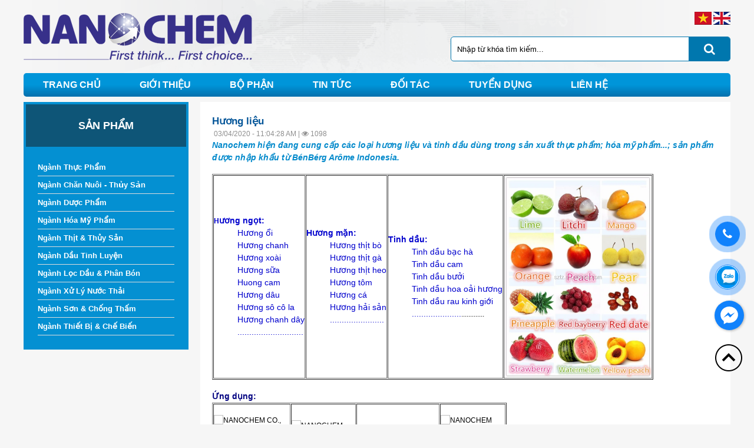

--- FILE ---
content_type: text/html; charset=UTF-8
request_url: https://nanochem.vn/huong-lieu
body_size: 16653
content:
 <!DOCTYPE html>
<html lang="vi">

<head>
	<base href="https://nanochem.vn/"  />
	<meta name="viewport" content= "width=device-width, user-scalable=no">
  <meta http-equiv="Content-Type" content="text/html; charset=utf-8" />
<link rel="canonical" href="https://nanochem.vn/huong-lieu" />
<link rel="SHORTCUT ICON" href="upload/hinhanh/logo-36522126_32x7.png" type="image/x-icon" />
<META NAME="ROBOTS" CONTENT="noodp,index,follow" />
<meta name="author" content="CÔNG TY TNHH HÓA CHẤT NANO - NANOCHEM" />
<meta name="copyright" content="CÔNG TY TNHH HÓA CHẤT NANO - NANOCHEM [trungvh@nanochem.vn]" />
<meta name="DC.title" content="" />
<meta name="geo.region" content="VN" />
<meta name="geo.placename" content=" Lầu 01, tòa nhà Long Mã, 602 Cộng Hòa, phường 13, quận Tân Bình, Tp. HCMC,Viet Nam" />
<meta name="geo.position" content="10.854558:106.62617720000003" />
<meta name="ICBM" content="10.854558,106.62617720000003" />
<meta name="DC.identifier" content="https://nanochem.vn/" />
<title></title>
<meta name="keywords" content="" />
<meta name="description" content="" />
<meta property="og:image" content="https://nanochem.vn/upload/sanpham/images-4932.jpg" />
<meta property="og:title" content="" />
<meta property="og:url" content="https://nanochem.vn:443/huong-lieu" />
<meta property="og:site_name" content="https://nanochem.vn/" />
<meta property="og:description" content="" />
<meta property="og:type" content="article" />
<div style='display:none;'><ol itemscope itemtype="https://schema.org/BreadcrumbList"><li itemprop="itemListElement" itemscope itemtype="https://schema.org/ListItem"><a itemprop="item" href="https://nanochem.vn"><span itemprop="name">Trang chủ</span></a><meta itemprop="position" content="1" /></li> › <li itemprop="itemListElement" itemscope itemtype="https://schema.org/ListItem"><a itemprop="item" href="https://nanochem.vn/tin-tuc"><span itemprop="name">Tin tức</span></a><meta itemprop="position" content="2" /></li> › <li itemprop="itemListElement" itemscope itemtype="https://schema.org/ListItem"><a itemprop="item" href="https://nanochem.vn/nganh-che-bien-thuc-pham"><span itemprop="name">Ngành Thực Phẩm</span></a><meta itemprop="position" content="3" /></li> › <li itemprop="itemListElement" itemscope itemtype="https://schema.org/ListItem"><a itemprop="item" href="https://nanochem.vn/chat-tao-mau-huong-lieu"><span itemprop="name">Chất Tạo Màu & Hương Liệu</span></a><meta itemprop="position" content="4" /></li> › <li itemprop="itemListElement" itemscope itemtype="https://schema.org/ListItem"><a itemprop="item" href="https://nanochem.vn/huong-lieu-tinh-dau"><span itemprop="name">Hương Liệu & Tinh Dầu</span></a><meta itemprop="position" content="5" /></li> › <li itemprop="itemListElement" itemscope itemtype="https://schema.org/ListItem"><a itemprop="item" href="https://nanochem.vn/huong-lieu"><span itemprop="name">Hương liệu</span></a><meta itemprop="position" content="" /></li></ol></div>
<!-- Global site tag (gtag.js) - Google Analytics -->
<script async src="https://www.googletagmanager.com/gtag/js?id=G-JN6VMKJHWH"></script>
<script>
  window.dataLayer = window.dataLayer || [];
  function gtag(){dataLayer.push(arguments);}
  gtag('js', new Date());

  gtag('config', 'G-JN6VMKJHWH');
</script>  
  <link href="css/default.css" rel="stylesheet" />
<link href="style.css" rel="stylesheet" />
<link href="css/popup.css" rel="stylesheet" />
<link href="js/fontawesome/css/font-awesome.css" rel="stylesheet" />
<link rel="stylesheet" href="css/slick.css"/>
<link rel="stylesheet" href="css/slick-theme.css"/>
<link href="js/fancybox-3.0/jquery.fancybox.min.css?v=1494131338" media="screen" rel="stylesheet" />
<link href="css/jquery.mmenu.all.css" rel="stylesheet" />
<link href="css/animate.css" rel="stylesheet" />
<link href="js/engine2/style.css" rel="stylesheet" />
<link rel="stylesheet" href="css/jPages.css"/>  <style type="text/css">
    .grecaptcha-badge{z-index:-1;visibility:hidden;}
  </style>
</head>

<body>
<ul class="h-card the_an">
    <li class="h-fn fn">NANOCHEM CO., LTD</li>
    <li class="h-org org">NANOCHEM CO., LTD</li>
    <li class="h-tel tel">842862974514</li>
    <li><a class="u-url ul" href="https://nanochem.vn">https://nanochem.vn</a></li>
</ul>
<h1 class="the_an">Hương liệu</h1>
<h2 class="the_an">NANOCHEM CO., LTD</h2>
<h3 class="the_an">NANOCHEM CO., LTD</h3>
    <div class="wrap_hd">
        <div id="header" class="center"><a href="" class="logo">
    <img data-src="upload/hinhanh/logo-3652.png" alt="NANOCHEM CO., LTD" title="NANOCHEM CO., LTD" class="lazy" />
</a>
<div class="right">
    <div id="lang"> 
        <a href="index.php?com=ngonngu&lang=" title="Việt Nam"><img data-src="images/lacovi.png" alt="Việt Nam" class="lazy" /></a>
        <a href="index.php?com=ngonngu&lang=en" title="English"><img data-src="images/lacoen.png" alt="English" class="lazy" /> </a>
    </div>
    <div id="search">
        <input type="text" name="keyword" id="keyword" onKeyPress="doEnter(event,'keyword');" value="Nhập từ khóa tìm kiếm..." onclick="if(this.value=='Nhập từ khóa tìm kiếm...'){this.value=''}" onblur="if(this.value==''){this.value='Nhập từ khóa tìm kiếm...'}">
        <a onclick="onSearch(event,'keyword');"><i class="fa fa-search" aria-hidden="true" ></i></a>
    </div>
</div>
</div>
    </div>
    <div id="w_menu">
        <div id="menu" class="center"><ul>	
    <li><a href="index">Trang chủ</a></li>
    <li><a class="" href="gioi-thieu">Giới thiệu</a></li>
    <li><a class="" href="bo-phan">Bộ phận</a>
    	    	<ul>
			            <li><a href="nganh-che-bien-thuc-pham">Ngành Thực Phẩm</a>
            	                <ul>
                	                     	<li><a href="nhan-giay-an-duoc">Nhãn Giấy Ăn Được</a>
                                                            <ul>
                                                                            <li><a href="nhan-giay-an-duoc-100-tu-nhien">Nhãn giấy ăn được </a></li>
                                                                    </ul>
                                                    </li>
                	                     	<li><a href="enzymes-nam-men">Enzymes & Nấm Men</a>
                                                            <ul>
                                                                            <li><a href="food-grade-lipase-enzyme">Food Grade Lipase Enzyme</a></li>
                                                                            <li><a href="food-grade-xylanase-enzyme">Food Grade Xylanase Enzyme</a></li>
                                                                            <li><a href="food-grade-fungal-amylase-enzyme">Food Grade Fungal Amylase Enzyme</a></li>
                                                                            <li><a href="food-grade-glucose-oxidase-enzyme">Food Grade Glucose Oxidase Enzyme</a></li>
                                                                            <li><a href="food-grade-cellulase-enzyme">Food Grade Cellulase  Enzyme</a></li>
                                                                            <li><a href="food-grade-catalase-enzyme">Food Grade Catalase Enzyme</a></li>
                                                                    </ul>
                                                    </li>
                	                     	<li><a href="chat-nhu-hoa">Chất Nhũ Hóa</a>
                                                            <ul>
                                                                            <li><a href="chat-nhu-hoa-banh-keo">Chất Nhũ Hóa (Bánh & Kẹo)</a></li>
                                                                            <li><a href="chat-nhu-hoa-kem-an-sua-uong">Chất Nhũ Hóa (Kem Ăn & Sữa uống)</a></li>
                                                                            <li><a href="chat-nhu-hoa-dau-tinh-luyen-chat-beo">Chất Nhũ Hóa (Dầu Tinh Luyện & Chất Béo)</a></li>
                                                                    </ul>
                                                    </li>
                	                     	<li><a href="chat-tao-mau-huong-lieu">Chất Tạo Màu & Hương Liệu</a>
                                                            <ul>
                                                                            <li><a href="mau-thuc-pham">Màu Thực Phẩm</a></li>
                                                                            <li><a href="huong-lieu-tinh-dau">Hương Liệu & Tinh Dầu</a></li>
                                                                    </ul>
                                                    </li>
                	                     	<li><a href="chat-tao-ngot">Chất Tạo Ngọt</a>
                                                            <ul>
                                                                            <li><a href="stevia">Stevia</a></li>
                                                                            <li><a href="crystalline-fructose">Crystalline Fructose</a></li>
                                                                            <li><a href="acesulfame-k"> Acesulfame K</a></li>
                                                                            <li><a href="aspartame">Aspartame</a></li>
                                                                    </ul>
                                                    </li>
                	                     	<li><a href="chat-bao-quan-chong-oxi-hoa">Chất Bảo Quản & Chống Oxi Hóa</a>
                                                            <ul>
                                                                            <li><a href="propyl-gallate-chat-chong-oxi-hoa-tu-nhien">Propyl Gallate (Chất Chống Oxi Hóa Tự Nhiên)</a></li>
                                                                            <li><a href="nisin-chat-bao-quan-tu-nhien">Nisin (Chất Bảo Quản Tự Nhiên)</a></li>
                                                                    </ul>
                                                    </li>
                	                     	<li><a href="chat-lam-day-chat-on-dinh">Chất Làm Dầy & Chất Ổn Định</a>
                                                            <ul>
                                                                            <li><a href="cellulose-fiber">Cellulose & Fiber</a></li>
                                                                            <li><a href="pectin">Pectin</a></li>
                                                                            <li><a href="xanthan-gum">Xanthan Gum</a></li>
                                                                            <li><a href="tara-gum">Tara Gum</a></li>
                                                                            <li><a href="carrageenan">Carrageenan </a></li>
                                                                            <li><a href="locus-bean-gum-lbg">Locus Bean Gum - LBG</a></li>
                                                                            <li><a href="alginate">Alginate</a></li>
                                                                            <li><a href="gellan-gum">Gellan Gum </a></li>
                                                                            <li><a href="sap-danh-bong">Sáp Đánh Bóng</a></li>
                                                                    </ul>
                                                    </li>
                	                     	<li><a href="chat-bo-sung-dinh-duong">Chất Bổ Sung Dinh Dưỡng</a>
                                                            <ul>
                                                                            <li><a href="bot-dau-beo-mach-trung-mct">Bột Dầu Béo Mạch Trung - MCT</a></li>
                                                                            <li><a href="bot-dau-dau-nanh">Bột Dầu Đậu Nành</a></li>
                                                                            <li><a href="bot-dau-ca-co-chua-dha">Bột Dầu Cá Có Chứa DHA</a></li>
                                                                            <li><a href="hon-hop-bot-dau-omega">Hổn Hợp Bột Dầu Omega</a></li>
                                                                    </ul>
                                                    </li>
                	                     	<li><a href="nguyen-lieu-thuc-pham">Nguyên Liệu Thực Phẩm</a>
                                                            <ul>
                                                                            <li><a href="nuoc-ep-trai-cay-co-dac">Nước Ép Trái Cây Cô Đặc</a></li>
                                                                    </ul>
                                                    </li>
                	            	</ul>
                            </li>
                        <li><a href="nganh-chan-nuoi-thuy-san">Ngành Chăn Nuôi - Thủy Sản</a>
            	                <ul>
                	                     	<li><a href="phu-gia-chan-nuoi">Phụ Gia Chăn Nuôi</a>
                                                            <ul>
                                                                            <li><a href="hap-thu-doc-to">Hấp Thụ Độc Tố</a></li>
                                                                            <li><a href="enzyme-chan-nuoi">Enzyme Chăn Nuôi</a></li>
                                                                            <li><a href="hop-chat-axit-huu-co">Hợp Chất Axít Hữu Cơ</a></li>
                                                                            <li><a href="prebiotic-probiotic">PREBIOTIC & PROBIOTIC</a></li>
                                                                            <li><a href="tiin-dau-chiet-xuat-thuc-vat">Tinh Dầu & Chiết Xuất Thực Vật</a></li>
                                                                    </ul>
                                                    </li>
                	                     	<li><a href="nguyen-lieu-nganh-chan-nuoi">Nguyên Liệu Ngành Chăn Nuôi</a>
                                                            <ul>
                                                                            <li><a href="bot-corn-steep-liquor">Bột Corn Steep Liquor </a></li>
                                                                            <li><a href="distillers-dried-grains-with-soluble-ddgs">Distillers Dried Grains with Soluble (DDGS)</a></li>
                                                                    </ul>
                                                    </li>
                	                     	<li><a href="chiet-xuat-nam-men">Chiết Xuất Nấm Men</a>
                                                            <ul>
                                                                            <li><a href="bot-men-bia-bat-hoat">Bột Men Bia Bất Hoạt</a></li>
                                                                            <li><a href="bot-men-bia-men-kho">Bột Men Bia - Men Khô</a></li>
                                                                            <li><a href="thanh-te-bao-nam-men">Thành Tế Bào Nấm Men</a></li>
                                                                            <li><a href="beta-glucan-men-bia">Beta Glucan Men Bia</a></li>
                                                                            <li><a href="selenium-enriched-yeast-powder">Bột Men Bia Bổ Sung Selenium</a></li>
                                                                    </ul>
                                                    </li>
                	                     	<li><a href="chat-ho-tro-ep-vien">Chất Hổ Trợ Ép Viên</a>
                                                            <ul>
                                                                            <li><a href="chat-ho-tro-ep-vien-hybond">Chất Hổ Trợ ép Viên - HyBond</a></li>
                                                                    </ul>
                                                    </li>
                	                     	<li><a href="khoang-bot-dat-set">Khoáng & Bột Đất Sét</a>
                                                            <ul>
                                                                            <li><a href="khoang-dat-set">Khoáng Đất Sét</a></li>
                                                                            <li><a href="khoang-da-vi-luong">Khoáng Đa Vi Lượng</a></li>
                                                                    </ul>
                                                    </li>
                	            	</ul>
                            </li>
                        <li><a href="nganh-duoc-pham">Ngành Dược Phẩm</a>
            	                <ul>
                	                     	<li><a href="nguyen-lieu-nganh-duoc">Nguyên Liệu Ngành Dược</a>
                                                            <ul>
                                                                            <li><a href="ta-duoc">Tá Dược</a></li>
                                                                    </ul>
                                                    </li>
                	            	</ul>
                            </li>
                        <li><a href="nganh-hoa-my-pham">Ngành Hóa Mỹ Phẩm</a>
            	                <ul>
                	                     	<li><a href="cham-soc-toc">Chăm Sóc Tóc</a>
                                                            <ul>
                                                                            <li><a href="chat-hoat-dong-be-mat">Chất Hoạt Động Bề Mặt</a></li>
                                                                            <li><a href="nguyen-lieu-cham-soc-toc">Nguyên Liệu Chăm Sóc Tóc</a></li>
                                                                            <li><a href="nguyen-lieu-moc-toc">Nguyên Liệu Giúp Mọc Tóc</a></li>
                                                                    </ul>
                                                    </li>
                	                     	<li><a href="cham-soc-mong">Chăm Sóc Móng</a>
                                                    </li>
                	                     	<li><a href="cham-soc-da">Chăm Sóc Da</a>
                                                            <ul>
                                                                            <li><a href="nguyen-lieu-my-pham">Nguyên Liệu Mỹ Phẩm</a></li>
                                                                            <li><a href="chiet-xuat-thuc-vat">Chiết Xuất Thực Vật</a></li>
                                                                            <li><a href="huong-lieu-tinh-dau">Hương Liệu & Tinh Dầu</a></li>
                                                                            <li><a href="petroleum-jelly-bee-wax">Petroleum Jelly & Bee Wax</a></li>
                                                                            <li><a href="chat-bao-quan-my-pham">Chất Bảo Quản Mỹ Phẩm</a></li>
                                                                    </ul>
                                                    </li>
                	            	</ul>
                            </li>
                        <li><a href="nganh-thit-thuy-san">Ngành Thịt & Thủy Sản</a>
            	                <ul>
                	                     	<li><a href="nganh-giet-mo-che-bien-thit">Ngành Giết Mổ & Chế Biến Thịt</a>
                                                            <ul>
                                                                            <li><a href="quy-trinh-che-bien-thit">Quy Trình Chế Biến Thịt</a></li>
                                                                            <li><a href="danh-muc-chat-ve-sinh-sat-khuan-cho-cac-nha-may-che-bien-thit">Danh Mục Chất Vệ Sinh & Sát Khuẩn Cho Các Nhà Máy Chế Biến Thịt</a></li>
                                                                            <li><a href="danh-muc-chat-giat-tay-cong-nghiep-cho-cac-nha-may-che-bien-thit">Danh Mục Chất Giặt Tẩy Công Nghiệp Cho Các Nhà Máy Chế Biến Thịt</a></li>
                                                                            <li><a href="phu-gia-nganh-che-bien-thit">Phụ Gia Ngành Chế Biến Thịt</a></li>
                                                                            <li><a href="vo-xuc-xich">Vỏ Xúc Xích</a></li>
                                                                    </ul>
                                                    </li>
                	                     	<li><a href="nganh-che-bien-thuy-san">Ngành Chế Biến Thủy Sản</a>
                                                            <ul>
                                                                            <li><a href="danh-muc-chat-ve-sinh-sat-khuan-cho-cac-nha-may-che-bien-hai-san">Danh Mục Chất Vệ Sinh & Sát Khuẩn Cho Các Nhà Máy Chế Biến Hải Sản</a></li>
                                                                            <li><a href="danh-muc-chat-giat-tay-cong-nghiep-cho-cac-nha-may-che-bien-thuy-san">Danh Mục Chất Giặt Tẩy Công Nghiệp Cho Các Nhà Máy Chế Biển Thủy Sản</a></li>
                                                                            <li><a href="quy-trinh-che-bien-hai-san">Quy Trình Chế Biến Hải Sản</a></li>
                                                                            <li><a href="phu-gia-nganh-che-bien-thuy-san">Phụ Gia Ngành Chế Biến Thủy Sản</a></li>
                                                                    </ul>
                                                    </li>
                	            	</ul>
                            </li>
                        <li><a href="nganh-dau-tinh-luyen">Ngành Dầu Tinh Luyện</a>
            	                <ul>
                	                     	<li><a href="bot-dat-tay-chat-tro-loc">Bột Đất Tẩy & Chất Trợ Lọc</a>
                                                            <ul>
                                                                            <li><a href="chat-tro-loc">Chất Trợ Lọc</a></li>
                                                                            <li><a href="silica-gel-sand">Silica Gel Sand</a></li>
                                                                            <li><a href="bot-dat-tay-bleaching-earth">Bột Đất Tẩy - Bleaching Earth</a></li>
                                                                    </ul>
                                                    </li>
                	                     	<li><a href="than-hoat-tinh-100-tu-go">Than Hoạt  Tính (100% từ gỗ)</a>
                                                            <ul>
                                                                            <li><a href="than-hoat-tinh">Than Hoạt Tính</a></li>
                                                                    </ul>
                                                    </li>
                	                     	<li><a href="chat-nhu-hoa-dau-tinh-luyen-chat-beo">Chất Nhũ Hóa (Dầu tinh luyện & chất béo)</a>
                                                    </li>
                	                     	<li><a href="chat-chong-oxi-hoa">Chất Chống Oxi Hóa</a>
                                                    </li>
                	                     	<li><a href="cong-nghe-thiet-bi">Công Nghệ & Thiết Bị</a>
                                                            <ul>
                                                                            <li><a href="cong-nghe-thiet-bi">Công Nghệ & Thiết Bị</a></li>
                                                                    </ul>
                                                    </li>
                	            	</ul>
                            </li>
                        <li><a href="nganh-loc-dau-phan-bon">Ngành Lọc Dầu & Phân Bón</a>
            	                <ul>
                	                     	<li><a href="nganh-san-xuat-phan-bon">Ngành Sản Xuất Phân Bón</a>
                                                            <ul>
                                                                            <li><a href="nguyen-lieu-phan-huu-co">Nguyên Liệu Phân Hữu Cơ</a></li>
                                                                            <li><a href="chat-ho-tro-phan-bon">Chất Hổ Trợ Phân Bón</a></li>
                                                                            <li><a href="chat-pha-bot-phosphoric-acid">Chất Phá Bọt Phosphoric Acid</a></li>
                                                                            <li><a href="chat-cham-tan-phan-bon">Chất Chậm Tan Phân Bón</a></li>
                                                                    </ul>
                                                    </li>
                	                     	<li><a href="khoan-coc-nhoi-xay-dung">Khoan Cọc Nhồi & Xây Dựng</a>
                                                            <ul>
                                                                            <li><a href="bentonite-api-13-a-sec-9-grade">Bentonite API 13 A Sec 9 Grade</a></li>
                                                                            <li><a href="calcium-bentonite-cho-xi-mang">Calcium Bentonite Cho Xi Măng</a></li>
                                                                    </ul>
                                                    </li>
                	                     	<li><a href="nganh-loc-hoa-dau">Ngành Lọc Hóa Dầu</a>
                                                            <ul>
                                                                            <li><a href="bentonite-api-13-a-sec-9-grade">Bentonite API 13 A Sec 9 Grade</a></li>
                                                                            <li><a href="silica-gel-sand">Silica Gel Sand</a></li>
                                                                            <li><a href="phu-gia-nganh-hoa-dau">Phụ Gia Ngành Hóa Dầu</a></li>
                                                                    </ul>
                                                    </li>
                	            	</ul>
                            </li>
                        <li><a href="nganh-xu-ly-nuoc-thai">Ngành Xử Lý Nước Thải</a>
            	                <ul>
                	                     	<li><a href="than-hoat-tinh-100-tu-go">Than Hoạt Tính (100% từ gỗ)</a>
                                                            <ul>
                                                                            <li><a href="than-hoat-tinh-1">Than Hoạt Tính</a></li>
                                                                    </ul>
                                                    </li>
                	                     	<li><a href="chat-khu-mau-nuoc-thai">Chất Khử Màu Nước Thải</a>
                                                            <ul>
                                                                            <li><a href="chat-khu-mau-nuoc-thay-cong-nghiep">Chất Khử Màu Nước Thảy Công Nghiệp</a></li>
                                                                    </ul>
                                                    </li>
                	            	</ul>
                            </li>
                        <li><a href="nganh-son-chong-tham">Ngành Sơn & Chống Thấm</a>
            	                <ul>
                	                     	<li><a href="chat-phu-gia">Chất Phụ Gia</a>
                                                            <ul>
                                                                            <li><a href="defoaming-agents">Defoaming Agents</a></li>
                                                                            <li><a href="silicate-agents">Silicate Agents</a></li>
                                                                    </ul>
                                                    </li>
                	                     	<li><a href="chat-tao-mau">Chất Tạo Màu</a>
                                                            <ul>
                                                                            <li><a href="mau-vo-co">Màu Vô Cơ</a></li>
                                                                            <li><a href="mau-huu-co">Màu Hữu Cơ</a></li>
                                                                    </ul>
                                                    </li>
                	            	</ul>
                            </li>
                        <li><a href="nganh-thiet-bi-che-bien">Ngành Thiết Bị & Chế Biến</a>
            	                <ul>
                	                     	<li><a href="thiet-bi-dong-goi">Thiết Bị Đóng Gói</a>
                                                    </li>
                	                     	<li><a href="cong-nghe-tinh-luyen-dau">Công Nghệ Tinh Luyện Dầu </a>
                                                    </li>
                	            	</ul>
                            </li>
                    </ul>
        	
    </li>
    <li><a class="" href="tin-tuc">Tin tức</a></li>
    <li><a class="" href="doi-tac">Đối tác</a></li>
    <li><a class="" href="tuyen-dung">Tuyển dụng</a></li>
    <li><a class="" href="lien-he">Liên hệ</a></li>
</ul></div>
        <div id="menu_mb"><div class="header">
	<div id="search_mobi">
        <input type="text" name="keyword2" id="keyword2" onKeyPress="doEnter2(event,'keyword2');" value="Nhập từ khóa tìm kiếm..." onclick="if(this.value=='Nhập từ khóa tìm kiếm...'){this.value=''}" onblur="if(this.value==''){this.value='Nhập từ khóa tìm kiếm...'}">
        <a onclick="onSearch2(event,'keyword2');"><i class="fa fa-search" aria-hidden="true" ></i></a>
    </div>
    <a href="#menu_mobi" class="hien_menu"><i class="fa fa-bars"></i></a>
</div> 
<nav id="menu_mobi" style="height:0; overflow:hidden;">
    <ul>
		<li><a href="index">Trang chủ</a></li>
        <li><a href="gioi-thieu">Giới thiệu</a></li>
        <li><a class="" href="bo-phan">Bộ phận</a>
                        <ul>
                                <li><a href="nganh-che-bien-thuc-pham">Ngành Thực Phẩm</a>
                                        <ul>
                                                    <li><a href="nhan-giay-an-duoc">Nhãn Giấy Ăn Được</a></li>
                                                    <li><a href="enzymes-nam-men">Enzymes & Nấm Men</a></li>
                                                    <li><a href="chat-nhu-hoa">Chất Nhũ Hóa</a></li>
                                                    <li><a href="chat-tao-mau-huong-lieu">Chất Tạo Màu & Hương Liệu</a></li>
                                                    <li><a href="chat-tao-ngot">Chất Tạo Ngọt</a></li>
                                                    <li><a href="chat-bao-quan-chong-oxi-hoa">Chất Bảo Quản & Chống Oxi Hóa</a></li>
                                                    <li><a href="chat-lam-day-chat-on-dinh">Chất Làm Dầy & Chất Ổn Định</a></li>
                                                    <li><a href="chat-bo-sung-dinh-duong">Chất Bổ Sung Dinh Dưỡng</a></li>
                                                    <li><a href="nguyen-lieu-thuc-pham">Nguyên Liệu Thực Phẩm</a></li>
                                            </ul>
                                    </li>
                                <li><a href="nganh-chan-nuoi-thuy-san">Ngành Chăn Nuôi - Thủy Sản</a>
                                        <ul>
                                                    <li><a href="phu-gia-chan-nuoi">Phụ Gia Chăn Nuôi</a></li>
                                                    <li><a href="nguyen-lieu-nganh-chan-nuoi">Nguyên Liệu Ngành Chăn Nuôi</a></li>
                                                    <li><a href="chiet-xuat-nam-men">Chiết Xuất Nấm Men</a></li>
                                                    <li><a href="chat-ho-tro-ep-vien">Chất Hổ Trợ Ép Viên</a></li>
                                                    <li><a href="khoang-bot-dat-set">Khoáng & Bột Đất Sét</a></li>
                                            </ul>
                                    </li>
                                <li><a href="nganh-duoc-pham">Ngành Dược Phẩm</a>
                                        <ul>
                                                    <li><a href="nguyen-lieu-nganh-duoc">Nguyên Liệu Ngành Dược</a></li>
                                            </ul>
                                    </li>
                                <li><a href="nganh-hoa-my-pham">Ngành Hóa Mỹ Phẩm</a>
                                        <ul>
                                                    <li><a href="cham-soc-toc">Chăm Sóc Tóc</a></li>
                                                    <li><a href="cham-soc-mong">Chăm Sóc Móng</a></li>
                                                    <li><a href="cham-soc-da">Chăm Sóc Da</a></li>
                                            </ul>
                                    </li>
                                <li><a href="nganh-thit-thuy-san">Ngành Thịt & Thủy Sản</a>
                                        <ul>
                                                    <li><a href="nganh-giet-mo-che-bien-thit">Ngành Giết Mổ & Chế Biến Thịt</a></li>
                                                    <li><a href="nganh-che-bien-thuy-san">Ngành Chế Biến Thủy Sản</a></li>
                                            </ul>
                                    </li>
                                <li><a href="nganh-dau-tinh-luyen">Ngành Dầu Tinh Luyện</a>
                                        <ul>
                                                    <li><a href="bot-dat-tay-chat-tro-loc">Bột Đất Tẩy & Chất Trợ Lọc</a></li>
                                                    <li><a href="than-hoat-tinh-100-tu-go">Than Hoạt  Tính (100% từ gỗ)</a></li>
                                                    <li><a href="chat-nhu-hoa-dau-tinh-luyen-chat-beo">Chất Nhũ Hóa (Dầu tinh luyện & chất béo)</a></li>
                                                    <li><a href="chat-chong-oxi-hoa">Chất Chống Oxi Hóa</a></li>
                                                    <li><a href="cong-nghe-thiet-bi">Công Nghệ & Thiết Bị</a></li>
                                            </ul>
                                    </li>
                                <li><a href="nganh-loc-dau-phan-bon">Ngành Lọc Dầu & Phân Bón</a>
                                        <ul>
                                                    <li><a href="nganh-san-xuat-phan-bon">Ngành Sản Xuất Phân Bón</a></li>
                                                    <li><a href="khoan-coc-nhoi-xay-dung">Khoan Cọc Nhồi & Xây Dựng</a></li>
                                                    <li><a href="nganh-loc-hoa-dau">Ngành Lọc Hóa Dầu</a></li>
                                            </ul>
                                    </li>
                                <li><a href="nganh-xu-ly-nuoc-thai">Ngành Xử Lý Nước Thải</a>
                                        <ul>
                                                    <li><a href="than-hoat-tinh-100-tu-go">Than Hoạt Tính (100% từ gỗ)</a></li>
                                                    <li><a href="chat-khu-mau-nuoc-thai">Chất Khử Màu Nước Thải</a></li>
                                            </ul>
                                    </li>
                                <li><a href="nganh-son-chong-tham">Ngành Sơn & Chống Thấm</a>
                                        <ul>
                                                    <li><a href="chat-phu-gia">Chất Phụ Gia</a></li>
                                                    <li><a href="chat-tao-mau">Chất Tạo Màu</a></li>
                                            </ul>
                                    </li>
                                <li><a href="nganh-thiet-bi-che-bien">Ngành Thiết Bị & Chế Biến</a>
                                        <ul>
                                                    <li><a href="thiet-bi-dong-goi">Thiết Bị Đóng Gói</a></li>
                                                    <li><a href="cong-nghe-tinh-luyen-dau">Công Nghệ Tinh Luyện Dầu </a></li>
                                            </ul>
                                    </li>
                            </ul>
               
        </li>
        <li><a href="tin-tuc">Tin tức</a></li>
        <li><a href="doi-tac">Đối tác</a></li>
        <li><a href="tuyen-dung">Tuyển dụng</a></li>
        <li><a href="lien-he">Liên hệ</a></li>
    </ul>
</nav></div>
    </div>
    <div id="main_container" class="center">    <div class="grid_w_bp">
        <div class="left"><div id="danhmuc" class="danhmuc">
    <div class="tieude_lft">Sản phẩm</div>
            <ul id="accordion-1" class="ul">
                        <li class=""><a href="nganh-che-bien-thuc-pham">Ngành Thực Phẩm</a>
                                    <ul>
                                                    <li><a href="nhan-giay-an-duoc">Nhãn Giấy Ăn Được</a>
                                                                    <ul>
                                                                                    <li><a href="nhan-giay-an-duoc-100-tu-nhien">- Nhãn giấy ăn được </a></li>
                                                                            </ul>
                                                            </li>
                                                    <li><a href="enzymes-nam-men">Enzymes & Nấm Men</a>
                                                                    <ul>
                                                                                    <li><a href="food-grade-lipase-enzyme">- Food Grade Lipase Enzyme</a></li>
                                                                                    <li><a href="food-grade-xylanase-enzyme">- Food Grade Xylanase Enzyme</a></li>
                                                                                    <li><a href="food-grade-fungal-amylase-enzyme">- Food Grade Fungal Amylase Enzyme</a></li>
                                                                                    <li><a href="food-grade-glucose-oxidase-enzyme">- Food Grade Glucose Oxidase Enzyme</a></li>
                                                                                    <li><a href="food-grade-cellulase-enzyme">- Food Grade Cellulase  Enzyme</a></li>
                                                                                    <li><a href="food-grade-catalase-enzyme">- Food Grade Catalase Enzyme</a></li>
                                                                            </ul>
                                                            </li>
                                                    <li><a href="chat-nhu-hoa">Chất Nhũ Hóa</a>
                                                                    <ul>
                                                                                    <li><a href="chat-nhu-hoa-banh-keo">- Chất Nhũ Hóa (Bánh & Kẹo)</a></li>
                                                                                    <li><a href="chat-nhu-hoa-kem-an-sua-uong">- Chất Nhũ Hóa (Kem Ăn & Sữa uống)</a></li>
                                                                                    <li><a href="chat-nhu-hoa-dau-tinh-luyen-chat-beo">- Chất Nhũ Hóa (Dầu Tinh Luyện & Chất Béo)</a></li>
                                                                            </ul>
                                                            </li>
                                                    <li><a href="chat-tao-mau-huong-lieu">Chất Tạo Màu & Hương Liệu</a>
                                                                    <ul>
                                                                                    <li><a href="mau-thuc-pham">- Màu Thực Phẩm</a></li>
                                                                                    <li><a href="huong-lieu-tinh-dau">- Hương Liệu & Tinh Dầu</a></li>
                                                                            </ul>
                                                            </li>
                                                    <li><a href="chat-tao-ngot">Chất Tạo Ngọt</a>
                                                                    <ul>
                                                                                    <li><a href="stevia">- Stevia</a></li>
                                                                                    <li><a href="crystalline-fructose">- Crystalline Fructose</a></li>
                                                                                    <li><a href="acesulfame-k">-  Acesulfame K</a></li>
                                                                                    <li><a href="aspartame">- Aspartame</a></li>
                                                                            </ul>
                                                            </li>
                                                    <li><a href="chat-bao-quan-chong-oxi-hoa">Chất Bảo Quản & Chống Oxi Hóa</a>
                                                                    <ul>
                                                                                    <li><a href="propyl-gallate-chat-chong-oxi-hoa-tu-nhien">- Propyl Gallate (Chất Chống Oxi Hóa Tự Nhiên)</a></li>
                                                                                    <li><a href="nisin-chat-bao-quan-tu-nhien">- Nisin (Chất Bảo Quản Tự Nhiên)</a></li>
                                                                            </ul>
                                                            </li>
                                                    <li><a href="chat-lam-day-chat-on-dinh">Chất Làm Dầy & Chất Ổn Định</a>
                                                                    <ul>
                                                                                    <li><a href="cellulose-fiber">- Cellulose & Fiber</a></li>
                                                                                    <li><a href="pectin">- Pectin</a></li>
                                                                                    <li><a href="xanthan-gum">- Xanthan Gum</a></li>
                                                                                    <li><a href="tara-gum">- Tara Gum</a></li>
                                                                                    <li><a href="carrageenan">- Carrageenan </a></li>
                                                                                    <li><a href="locus-bean-gum-lbg">- Locus Bean Gum - LBG</a></li>
                                                                                    <li><a href="alginate">- Alginate</a></li>
                                                                                    <li><a href="gellan-gum">- Gellan Gum </a></li>
                                                                                    <li><a href="sap-danh-bong">- Sáp Đánh Bóng</a></li>
                                                                            </ul>
                                                            </li>
                                                    <li><a href="chat-bo-sung-dinh-duong">Chất Bổ Sung Dinh Dưỡng</a>
                                                                    <ul>
                                                                                    <li><a href="bot-dau-beo-mach-trung-mct">- Bột Dầu Béo Mạch Trung - MCT</a></li>
                                                                                    <li><a href="bot-dau-dau-nanh">- Bột Dầu Đậu Nành</a></li>
                                                                                    <li><a href="bot-dau-ca-co-chua-dha">- Bột Dầu Cá Có Chứa DHA</a></li>
                                                                                    <li><a href="hon-hop-bot-dau-omega">- Hổn Hợp Bột Dầu Omega</a></li>
                                                                            </ul>
                                                            </li>
                                                    <li><a href="nguyen-lieu-thuc-pham">Nguyên Liệu Thực Phẩm</a>
                                                                    <ul>
                                                                                    <li><a href="nuoc-ep-trai-cay-co-dac">- Nước Ép Trái Cây Cô Đặc</a></li>
                                                                            </ul>
                                                            </li>
                                            </ul>
                            </li>
                        <li class=""><a href="nganh-chan-nuoi-thuy-san">Ngành Chăn Nuôi - Thủy Sản</a>
                                    <ul>
                                                    <li><a href="phu-gia-chan-nuoi">Phụ Gia Chăn Nuôi</a>
                                                                    <ul>
                                                                                    <li><a href="hap-thu-doc-to">- Hấp Thụ Độc Tố</a></li>
                                                                                    <li><a href="enzyme-chan-nuoi">- Enzyme Chăn Nuôi</a></li>
                                                                                    <li><a href="hop-chat-axit-huu-co">- Hợp Chất Axít Hữu Cơ</a></li>
                                                                                    <li><a href="prebiotic-probiotic">- PREBIOTIC & PROBIOTIC</a></li>
                                                                                    <li><a href="tiin-dau-chiet-xuat-thuc-vat">- Tinh Dầu & Chiết Xuất Thực Vật</a></li>
                                                                            </ul>
                                                            </li>
                                                    <li><a href="nguyen-lieu-nganh-chan-nuoi">Nguyên Liệu Ngành Chăn Nuôi</a>
                                                                    <ul>
                                                                                    <li><a href="bot-corn-steep-liquor">- Bột Corn Steep Liquor </a></li>
                                                                                    <li><a href="distillers-dried-grains-with-soluble-ddgs">- Distillers Dried Grains with Soluble (DDGS)</a></li>
                                                                            </ul>
                                                            </li>
                                                    <li><a href="chiet-xuat-nam-men">Chiết Xuất Nấm Men</a>
                                                                    <ul>
                                                                                    <li><a href="bot-men-bia-bat-hoat">- Bột Men Bia Bất Hoạt</a></li>
                                                                                    <li><a href="bot-men-bia-men-kho">- Bột Men Bia - Men Khô</a></li>
                                                                                    <li><a href="thanh-te-bao-nam-men">- Thành Tế Bào Nấm Men</a></li>
                                                                                    <li><a href="beta-glucan-men-bia">- Beta Glucan Men Bia</a></li>
                                                                                    <li><a href="selenium-enriched-yeast-powder">- Bột Men Bia Bổ Sung Selenium</a></li>
                                                                            </ul>
                                                            </li>
                                                    <li><a href="chat-ho-tro-ep-vien">Chất Hổ Trợ Ép Viên</a>
                                                                    <ul>
                                                                                    <li><a href="chat-ho-tro-ep-vien-hybond">- Chất Hổ Trợ ép Viên - HyBond</a></li>
                                                                            </ul>
                                                            </li>
                                                    <li><a href="khoang-bot-dat-set">Khoáng & Bột Đất Sét</a>
                                                                    <ul>
                                                                                    <li><a href="khoang-dat-set">- Khoáng Đất Sét</a></li>
                                                                                    <li><a href="khoang-da-vi-luong">- Khoáng Đa Vi Lượng</a></li>
                                                                            </ul>
                                                            </li>
                                            </ul>
                            </li>
                        <li class=""><a href="nganh-duoc-pham">Ngành Dược Phẩm</a>
                                    <ul>
                                                    <li><a href="nguyen-lieu-nganh-duoc">Nguyên Liệu Ngành Dược</a>
                                                                    <ul>
                                                                                    <li><a href="ta-duoc">- Tá Dược</a></li>
                                                                            </ul>
                                                            </li>
                                            </ul>
                            </li>
                        <li class=""><a href="nganh-hoa-my-pham">Ngành Hóa Mỹ Phẩm</a>
                                    <ul>
                                                    <li><a href="cham-soc-toc">Chăm Sóc Tóc</a>
                                                                    <ul>
                                                                                    <li><a href="chat-hoat-dong-be-mat">- Chất Hoạt Động Bề Mặt</a></li>
                                                                                    <li><a href="nguyen-lieu-cham-soc-toc">- Nguyên Liệu Chăm Sóc Tóc</a></li>
                                                                                    <li><a href="nguyen-lieu-moc-toc">- Nguyên Liệu Giúp Mọc Tóc</a></li>
                                                                            </ul>
                                                            </li>
                                                    <li><a href="cham-soc-mong">Chăm Sóc Móng</a>
                                                            </li>
                                                    <li><a href="cham-soc-da">Chăm Sóc Da</a>
                                                                    <ul>
                                                                                    <li><a href="nguyen-lieu-my-pham">- Nguyên Liệu Mỹ Phẩm</a></li>
                                                                                    <li><a href="chiet-xuat-thuc-vat">- Chiết Xuất Thực Vật</a></li>
                                                                                    <li><a href="huong-lieu-tinh-dau">- Hương Liệu & Tinh Dầu</a></li>
                                                                                    <li><a href="petroleum-jelly-bee-wax">- Petroleum Jelly & Bee Wax</a></li>
                                                                                    <li><a href="chat-bao-quan-my-pham">- Chất Bảo Quản Mỹ Phẩm</a></li>
                                                                            </ul>
                                                            </li>
                                            </ul>
                            </li>
                        <li class=""><a href="nganh-thit-thuy-san">Ngành Thịt & Thủy Sản</a>
                                    <ul>
                                                    <li><a href="nganh-giet-mo-che-bien-thit">Ngành Giết Mổ & Chế Biến Thịt</a>
                                                                    <ul>
                                                                                    <li><a href="quy-trinh-che-bien-thit">- Quy Trình Chế Biến Thịt</a></li>
                                                                                    <li><a href="danh-muc-chat-ve-sinh-sat-khuan-cho-cac-nha-may-che-bien-thit">- Danh Mục Chất Vệ Sinh & Sát Khuẩn Cho Các Nhà Máy Chế Biến Thịt</a></li>
                                                                                    <li><a href="danh-muc-chat-giat-tay-cong-nghiep-cho-cac-nha-may-che-bien-thit">- Danh Mục Chất Giặt Tẩy Công Nghiệp Cho Các Nhà Máy Chế Biến Thịt</a></li>
                                                                                    <li><a href="phu-gia-nganh-che-bien-thit">- Phụ Gia Ngành Chế Biến Thịt</a></li>
                                                                                    <li><a href="vo-xuc-xich">- Vỏ Xúc Xích</a></li>
                                                                            </ul>
                                                            </li>
                                                    <li><a href="nganh-che-bien-thuy-san">Ngành Chế Biến Thủy Sản</a>
                                                                    <ul>
                                                                                    <li><a href="danh-muc-chat-ve-sinh-sat-khuan-cho-cac-nha-may-che-bien-hai-san">- Danh Mục Chất Vệ Sinh & Sát Khuẩn Cho Các Nhà Máy Chế Biến Hải Sản</a></li>
                                                                                    <li><a href="danh-muc-chat-giat-tay-cong-nghiep-cho-cac-nha-may-che-bien-thuy-san">- Danh Mục Chất Giặt Tẩy Công Nghiệp Cho Các Nhà Máy Chế Biển Thủy Sản</a></li>
                                                                                    <li><a href="quy-trinh-che-bien-hai-san">- Quy Trình Chế Biến Hải Sản</a></li>
                                                                                    <li><a href="phu-gia-nganh-che-bien-thuy-san">- Phụ Gia Ngành Chế Biến Thủy Sản</a></li>
                                                                            </ul>
                                                            </li>
                                            </ul>
                            </li>
                        <li class=""><a href="nganh-dau-tinh-luyen">Ngành Dầu Tinh Luyện</a>
                                    <ul>
                                                    <li><a href="bot-dat-tay-chat-tro-loc">Bột Đất Tẩy & Chất Trợ Lọc</a>
                                                                    <ul>
                                                                                    <li><a href="chat-tro-loc">- Chất Trợ Lọc</a></li>
                                                                                    <li><a href="silica-gel-sand">- Silica Gel Sand</a></li>
                                                                                    <li><a href="bot-dat-tay-bleaching-earth">- Bột Đất Tẩy - Bleaching Earth</a></li>
                                                                            </ul>
                                                            </li>
                                                    <li><a href="than-hoat-tinh-100-tu-go">Than Hoạt  Tính (100% từ gỗ)</a>
                                                                    <ul>
                                                                                    <li><a href="than-hoat-tinh">- Than Hoạt Tính</a></li>
                                                                            </ul>
                                                            </li>
                                                    <li><a href="chat-nhu-hoa-dau-tinh-luyen-chat-beo">Chất Nhũ Hóa (Dầu tinh luyện & chất béo)</a>
                                                            </li>
                                                    <li><a href="chat-chong-oxi-hoa">Chất Chống Oxi Hóa</a>
                                                            </li>
                                                    <li><a href="cong-nghe-thiet-bi">Công Nghệ & Thiết Bị</a>
                                                                    <ul>
                                                                                    <li><a href="cong-nghe-thiet-bi">- Công Nghệ & Thiết Bị</a></li>
                                                                            </ul>
                                                            </li>
                                            </ul>
                            </li>
                        <li class=""><a href="nganh-loc-dau-phan-bon">Ngành Lọc Dầu & Phân Bón</a>
                                    <ul>
                                                    <li><a href="nganh-san-xuat-phan-bon">Ngành Sản Xuất Phân Bón</a>
                                                                    <ul>
                                                                                    <li><a href="nguyen-lieu-phan-huu-co">- Nguyên Liệu Phân Hữu Cơ</a></li>
                                                                                    <li><a href="chat-ho-tro-phan-bon">- Chất Hổ Trợ Phân Bón</a></li>
                                                                                    <li><a href="chat-pha-bot-phosphoric-acid">- Chất Phá Bọt Phosphoric Acid</a></li>
                                                                                    <li><a href="chat-cham-tan-phan-bon">- Chất Chậm Tan Phân Bón</a></li>
                                                                            </ul>
                                                            </li>
                                                    <li><a href="khoan-coc-nhoi-xay-dung">Khoan Cọc Nhồi & Xây Dựng</a>
                                                                    <ul>
                                                                                    <li><a href="bentonite-api-13-a-sec-9-grade">- Bentonite API 13 A Sec 9 Grade</a></li>
                                                                                    <li><a href="calcium-bentonite-cho-xi-mang">- Calcium Bentonite Cho Xi Măng</a></li>
                                                                            </ul>
                                                            </li>
                                                    <li><a href="nganh-loc-hoa-dau">Ngành Lọc Hóa Dầu</a>
                                                                    <ul>
                                                                                    <li><a href="bentonite-api-13-a-sec-9-grade">- Bentonite API 13 A Sec 9 Grade</a></li>
                                                                                    <li><a href="silica-gel-sand">- Silica Gel Sand</a></li>
                                                                                    <li><a href="phu-gia-nganh-hoa-dau">- Phụ Gia Ngành Hóa Dầu</a></li>
                                                                            </ul>
                                                            </li>
                                            </ul>
                            </li>
                        <li class=""><a href="nganh-xu-ly-nuoc-thai">Ngành Xử Lý Nước Thải</a>
                                    <ul>
                                                    <li><a href="than-hoat-tinh-100-tu-go">Than Hoạt Tính (100% từ gỗ)</a>
                                                                    <ul>
                                                                                    <li><a href="than-hoat-tinh-1">- Than Hoạt Tính</a></li>
                                                                            </ul>
                                                            </li>
                                                    <li><a href="chat-khu-mau-nuoc-thai">Chất Khử Màu Nước Thải</a>
                                                                    <ul>
                                                                                    <li><a href="chat-khu-mau-nuoc-thay-cong-nghiep">- Chất Khử Màu Nước Thảy Công Nghiệp</a></li>
                                                                            </ul>
                                                            </li>
                                            </ul>
                            </li>
                        <li class=""><a href="nganh-son-chong-tham">Ngành Sơn & Chống Thấm</a>
                                    <ul>
                                                    <li><a href="chat-phu-gia">Chất Phụ Gia</a>
                                                                    <ul>
                                                                                    <li><a href="defoaming-agents">- Defoaming Agents</a></li>
                                                                                    <li><a href="silicate-agents">- Silicate Agents</a></li>
                                                                            </ul>
                                                            </li>
                                                    <li><a href="chat-tao-mau">Chất Tạo Màu</a>
                                                                    <ul>
                                                                                    <li><a href="mau-vo-co">- Màu Vô Cơ</a></li>
                                                                                    <li><a href="mau-huu-co">- Màu Hữu Cơ</a></li>
                                                                            </ul>
                                                            </li>
                                            </ul>
                            </li>
                        <li class=""><a href="nganh-thiet-bi-che-bien">Ngành Thiết Bị & Chế Biến</a>
                                    <ul>
                                                    <li><a href="thiet-bi-dong-goi">Thiết Bị Đóng Gói</a>
                                                            </li>
                                                    <li><a href="cong-nghe-tinh-luyen-dau">Công Nghệ Tinh Luyện Dầu </a>
                                                            </li>
                                            </ul>
                            </li>
                    </ul>
    </div></div>
        <div class="right">
            <div class="content">
                <div class="mota_baiviet">
                    <div class="ten_baiviet">Hương liệu</div>
                    <div class="info_tintuc"><i class="fa fa-calendar-alt"></i>
                        <span class="ngaytao">03/04/2020 - 11:04:28 AM | <i class="fa fa-eye"></i>
                            1098</span>
                    </div>
                    <div class="mota">Nanochem hiện đang cung cấp các loại hương liệu và tinh dầu dùng trong sản xuất thực phẩm; hóa mỹ phẩm...; sản phẩm được nhập khẩu từ BénBérg Arôme Indonesia.</div>
                                    </div>
                <div class="content_text">
                    <table border="1" cellpadding="1" cellspacing="1">
	<tbody>
		<tr>
			<td>
			<p><strong><span style="color:#0000CD;">H<span style="font-size:14px;"><span style="font-family:arial,helvetica,sans-serif;">ương ngọt:</span></span></span></strong></p>

			<p style="margin-left: 40px;"><span style="color:#0000CD;"><span style="font-size:14px;"><span style="font-family:arial,helvetica,sans-serif;">Hương ổi</span></span></span></p>

			<p style="margin-left: 40px;"><span style="color:#0000CD;"><span style="font-size:14px;"><span style="font-family:arial,helvetica,sans-serif;">Hương chanh</span></span></span></p>

			<p style="margin-left: 40px;"><span style="color:#0000CD;"><span style="font-size:14px;"><span style="font-family:arial,helvetica,sans-serif;">Hương xoài</span></span></span></p>

			<p style="margin-left: 40px;"><span style="color:#0000CD;"><span style="font-size:14px;"><span style="font-family:arial,helvetica,sans-serif;">Hương sữa</span></span></span></p>

			<p style="margin-left: 40px;"><span style="color:#0000CD;"><span style="font-size:14px;"><span style="font-family:arial,helvetica,sans-serif;">Huong cam</span></span></span></p>

			<p style="margin-left: 40px;"><span style="color:#0000CD;"><span style="font-size:14px;"><span style="font-family:arial,helvetica,sans-serif;">Hương dâu</span></span></span></p>

			<p style="margin-left: 40px;"><span style="color:#0000CD;"><span style="font-size:14px;"><span style="font-family:arial,helvetica,sans-serif;">Hương sô cô la</span></span></span></p>

			<p style="margin-left: 40px;"><span style="color:#0000CD;"><span style="font-size:14px;"><span style="font-family:arial,helvetica,sans-serif;">Hương chanh dây</span></span></span></p>

			<p style="margin-left: 40px;"><span style="color:#0000CD;"><span style="font-size:14px;"><span style="font-family:arial,helvetica,sans-serif;">............................</span></span></span></p>
			</td>
			<td>
			<p><span style="color:#0000CD;"><span style="font-size:14px;"><span style="font-family:arial,helvetica,sans-serif;"><strong>Hương mặn:</strong></span></span></span></p>

			<p style="margin-left: 40px;"><span style="color:#0000CD;"><span style="font-size:14px;"><span style="font-family:arial,helvetica,sans-serif;">Hương thịt bò</span></span></span></p>

			<p style="margin-left: 40px;"><span style="color:#0000CD;"><span style="font-size:14px;"><span style="font-family:arial,helvetica,sans-serif;">Hương thịt gà</span></span></span></p>

			<p style="margin-left: 40px;"><span style="color:#0000CD;"><span style="font-size:14px;"><span style="font-family:arial,helvetica,sans-serif;">Hương thịt heo</span></span></span></p>

			<p style="margin-left: 40px;"><font color="#0000cd" face="arial, helvetica, sans-serif"><span style="font-size: 14px;">Hương tôm</span></font></p>

			<p style="margin-left: 40px;"><span style="color:#0000CD;"><span style="font-size:14px;"><span style="font-family:arial,helvetica,sans-serif;">Hương cá</span></span></span></p>

			<p style="margin-left: 40px;"><font color="#0000cd" face="arial, helvetica, sans-serif"><span style="font-size: 14px;">Hương hải sản</span></font></p>

			<p style="margin-left: 40px;"><span style="color:#0000CD;"><span style="font-size:14px;"><span style="font-family:arial,helvetica,sans-serif;">.......................</span></span></span></p>
			</td>
			<td>
			<p><span style="color:#0000CD;"><span style="font-size:14px;"><span style="font-family:arial,helvetica,sans-serif;"><strong>Tinh dầu:</strong></span></span></span></p>

			<p style="margin-left: 40px;"><span style="color:#0000CD;"><span style="font-size:14px;"><span style="font-family:arial,helvetica,sans-serif;">Tinh dầu bạc hà</span></span></span></p>

			<p style="margin-left: 40px;"><span style="color:#0000CD;"><span style="font-size:14px;"><span style="font-family:arial,helvetica,sans-serif;">Tinh dầu cam</span></span></span></p>

			<p style="margin-left: 40px;"><span style="color:#0000CD;"><span style="font-size:14px;"><span style="font-family:arial,helvetica,sans-serif;">Tinh dầu bưởi</span></span></span></p>

			<p style="margin-left: 40px;"><span style="color:#0000CD;"><span style="font-size:14px;"><span style="font-family:arial,helvetica,sans-serif;">Tinh dầu hoa oải hương</span></span></span></p>

			<p style="margin-left: 40px;"><span style="color:#0000CD;"><span style="font-size:14px;"><span style="font-family:arial,helvetica,sans-serif;">Tinh dầu rau kinh giới</span></span></span></p>

			<p style="margin-left: 40px;"><span style="color:#0000CD;"><span style="font-size:14px;"><span style="font-family:arial,helvetica,sans-serif;">.....................</span></span></span>.............</p>
			</td>
			<td><img alt="Fresh Pineapple Flavoring Liquid Flavor Food Flavor For Beverage ..." height="343" src="https://sc02.alicdn.com/kf/HTB13PjaKVXXXXbCXXXXq6xXFXXXC/201084123/HTB13PjaKVXXXXbCXXXXq6xXFXXXC.jpg" style="float:right" width="250" /></td>
		</tr>
	</tbody>
</table>

<p> </p>

<p><span style="color:#0000CD;"><strong style="font-family: arial, helvetica, sans-serif; font-size: 14px; color: rgb(0, 0, 128);">Ứng dụng:</strong></span></p>

<table border="1" cellpadding="1" cellspacing="1" style="width: 500px;">
	<tbody>
		<tr>
			<td>
			<p> </p>

			<figure class="caption"><img alt="" height="167" src="https://serwer.smarthost.pl/bart/wp-content/uploads/2020/08/1.-cukiernictwo-i-piekarnictwo.jpg" width="250" />
			<figcaption>BAKERY & CONFECTIONERY</figcaption>
			</figure>
			</td>
			<td>
			<p> </p>

			<figure class="caption"><img alt="" height="167" src="https://serwer.smarthost.pl/bart/wp-content/uploads/2020/08/2.-napoje.jpg" width="250" />
			<figcaption>BEVERAGES</figcaption>
			</figure>
			</td>
			<td>
			<p> </p>

			<figure class="caption"><img alt="" height="167" src="https://serwer.smarthost.pl/bart/wp-content/uploads/2020/08/3.-wyroby-czekoladowe.jpg" width="250" />
			<figcaption>CHOCOLATES</figcaption>
			</figure>
			</td>
			<td>
			<p> </p>

			<figure class="caption"><img alt="" height="167" src="https://serwer.smarthost.pl/bart/wp-content/uploads/2020/08/6.-lody.jpg" width="250" />
			<figcaption>DAIRY & ICE CREAM</figcaption>
			</figure>
			</td>
		</tr>
		<tr>
			<td>
			<p> </p>

			<figure class="caption"><img alt="" height="167" src="https://serwer.smarthost.pl/bart/wp-content/uploads/2020/08/5.-przetw%C3%B3rstwo-owocowo-warzywne.jpg" width="250" />
			<figcaption>FRUIT JAM & VEGETABLE</figcaption>
			</figure>

			<p> </p>
			</td>
			<td>
			<p> </p>

			<figure class="caption"><img alt="" height="167" src="https://serwer.smarthost.pl/bart/wp-content/uploads/2020/08/7.-browarnictwo-i-gorzelnictwo.jpg" width="250" />
			<figcaption>BREWERY & DISTILLING</figcaption>
			</figure>

			<p> </p>
			</td>
			<td>
			<p> </p>

			<figure class="caption"><img alt="" height="167" src="https://serwer.smarthost.pl/bart/wp-content/uploads/2020/08/10.-przemys%C5%82-mi%C4%99sny.jpg" width="250" />
			<figcaption>MEAT & SEAFOOD PROCESING</figcaption>
			</figure>

			<p> </p>
			</td>
			<td>
			<p> </p>

			<figure class="caption"><img alt="" height="167" src="https://serwer.smarthost.pl/bart/wp-content/uploads/2020/08/9.-koncentraty.jpg" width="250" />
			<figcaption>KETCHUP & SAUCES</figcaption>
			</figure>

			<p> </p>
			</td>
		</tr>
		<tr>
			<td> </td>
			<td> </td>
			<td> </td>
			<td> </td>
		</tr>
		<tr>
			<td> </td>
			<td> </td>
			<td> </td>
			<td> </td>
		</tr>
	</tbody>
</table>

<p><span style="color:#000080;"><span style="font-size:14px;"><span style="font-family:arial,helvetica,sans-serif;"><strong>Chứng nhận:</strong> Kosher, Halal and ISO 22000 (GMP, HACCP, URS, UKAS)</span></span></span></p>

<p style="text-align: center;"><strong><em><span style="color:#0000CD;"><span style="font-size:14px;"><span style="font-family:arial,helvetica,sans-serif;">Vui lòng liên lạc với chúng tôi để biết thêm thông tin về sản phẩm!</span></span></span></em></strong></p>

<p> </p>
                </div>

                                <div class="clear div_mxh">
                    <a class="zalo-share-button zalo_share" data-href="https://nanochem.vn/huong-lieu" data-oaid="3045141640417367223" data-layout="icon-text" data-customize="true"><span class="ti-zalo"></span>Share zalo</a>
                    <g:plus action="share"></g:plus>
                    <div class="addthis_native_toolbox"></div>
                </div>
                                    <div class="othernews">
                        <div class="cactinkhac">Tin liên quan</div>
                        <ul class="khac">
                                                            <li><i class="fa fa-angle-double-right"></i>
                                    <a href="tinh-dau" title="Tinh dầu">
                                        Tinh dầu<span>(28/04/2020)</span>
                                    </a>
                                </li>
                                                    </ul>
                        <div class="pagination"></div>
                    </div>
                            </div>
            
        </div>
    </div>
</div>
    <div id="doitac"><div class="khung_chay center">
	<div class="doitac_chay">
					<div>
		    	<div class="item_doitac">
		            <a href="https://www.ashapura.com/" title="https://www.ashapura.com/" target="_blank">
		                <img src="thumb/150x90/2/upload/hinhanh/ashapura-logo1-3787.png" alt="Ashapura Group: Bentonite" />
		            </a>
		        </div>
	        </div>
	    			<div>
		    	<div class="item_doitac">
		            <a href="https://averex.com.my" title="https://averex.com.my" target="_blank">
		                <img src="thumb/150x90/2/upload/hinhanh/averex-logo-6872.png" alt="Averex Technology: Cleaning Chemical" />
		            </a>
		        </div>
	        </div>
	    			<div>
		    	<div class="item_doitac">
		            <a href="https://www.soda.co.jp/en/" title="https://www.soda.co.jp/en/" target="_blank">
		                <img src="thumb/150x90/2/upload/hinhanh/download-2809.png" alt="SODA AROMATIC Co., Ltd." />
		            </a>
		        </div>
	        </div>
	    			<div>
		    	<div class="item_doitac">
		            <a href="https://www.fujichemical.co.jp/english/" title="https://www.fujichemical.co.jp/english/" target="_blank">
		                <img src="thumb/150x90/2/upload/hinhanh/logo-4138.gif" alt="Fuji Chemical Industry Co Ltd: natural hydrocolloids (carrageenan, pectin, ﬁbre, alginate and refine" />
		            </a>
		        </div>
	        </div>
	    			<div>
		    	<div class="item_doitac">
		            <a href="http://www.worldenzyme.com/" title="http://www.worldenzyme.com/" target="_blank">
		                <img src="thumb/150x90/2/upload/hinhanh/logo-5433.jpg" alt="Beijing Challenge Bio-technology: Feed Enzymes" />
		            </a>
		        </div>
	        </div>
	    			<div>
		    	<div class="item_doitac">
		            <a href="https://www.xingheyeast.com/" title="https://www.xingheyeast.com/" target="_blank">
		                <img src="thumb/150x90/2/upload/hinhanh/dalian-xinghe-yeast-logo-2132.png" alt="Dalian Xinghe Yeast: Brewer Yeast" />
		            </a>
		        </div>
	        </div>
	    			<div>
		    	<div class="item_doitac">
		            <a href="https://www.lactic.com/" title="https://www.lactic.com/" target="_blank">
		                <img src="thumb/150x90/2/upload/hinhanh/galacticprimarylogotransparentbackgroundrgb-002-9746.png" alt="Galactic: Lactic acid" />
		            </a>
		        </div>
	        </div>
	    			<div>
		    	<div class="item_doitac">
		            <a href="" title="" target="_blank">
		                <img src="thumb/150x90/2/upload/hinhanh/glg-9201.png" alt="GLG: Stevia" />
		            </a>
		        </div>
	        </div>
	    			<div>
		    	<div class="item_doitac">
		            <a href="" title="" target="_blank">
		                <img src="thumb/150x90/2/upload/hinhanh/mainfrucht-6627.gif" alt="Mainfrucht: Fruit juice" />
		            </a>
		        </div>
	        </div>
	    			<div>
		    	<div class="item_doitac">
		            <a href="http://www.naqglobal.com/" title="http://www.naqglobal.com/" target="_blank">
		                <img src="thumb/150x90/2/upload/hinhanh/naqglobal-logo-7599.jpg" alt="Naq Global: fertilizer improvements " />
		            </a>
		        </div>
	        </div>
	    			<div>
		    	<div class="item_doitac">
		            <a href="https://www.neelamchemical.com/" title="https://www.neelamchemical.com/" target="_blank">
		                <img src="thumb/150x90/2/upload/hinhanh/logo-neelam-8533.jpg" alt="Neelam Aqua & Speciality Chem" />
		            </a>
		        </div>
	        </div>
	    			<div>
		    	<div class="item_doitac">
		            <a href="" title="" target="_blank">
		                <img src="thumb/150x90/2/upload/hinhanh/mcb-5072.png" alt="MCB Biotechnology: DHA, OMEGA 3, OMEGA 6, MCT" />
		            </a>
		        </div>
	        </div>
	    			<div>
		    	<div class="item_doitac">
		            <a href="https://www.rotamining.com/" title="https://www.rotamining.com/" target="_blank">
		                <img src="thumb/150x90/2/upload/hinhanh/rota-logo-sticky-2802.png" alt="Rota Mining: Clinoptilolite" />
		            </a>
		        </div>
	        </div>
	    			<div>
		    	<div class="item_doitac">
		            <a href="https://www.mmcorporation.in/" title="https://www.mmcorporation.in/" target="_blank">
		                <img src="thumb/150x90/2/upload/hinhanh/m-m-corp-logo-6848.png" alt="M M Corporation - Activated Carbon" />
		            </a>
		        </div>
	        </div>
	    			<div>
		    	<div class="item_doitac">
		            <a href="https://www.bioaktiv.com/en/" title="https://www.bioaktiv.com/en/" target="_blank">
		                <img src="thumb/150x90/2/upload/hinhanh/logobioaktiv1-9632.jpg" alt="BioAktiv International GmbH" />
		            </a>
		        </div>
	        </div>
	    			<div>
		    	<div class="item_doitac">
		            <a href="" title="" target="_blank">
		                <img src="thumb/150x90/2/upload/hinhanh/wolfcanyonlogo-4021.gif" alt="Wolf Canyon Asia Pacific: Sweeteners" />
		            </a>
		        </div>
	        </div>
	    			<div>
		    	<div class="item_doitac">
		            <a href="http://en.txybio.com/" title="http://en.txybio.com/" target="_blank">
		                <img src="thumb/150x90/2/upload/hinhanh/txy-logo-4554.jpg" alt="Zhuhai TXY Biotech Holding Co.,Ltd.: Brewer Yeast" />
		            </a>
		        </div>
	        </div>
	    	</div>
</div></div>
    <div id="w_footer">
    <div class="center">
        <div id="footer">
            <div class="item_ft">
                <div class="title_ft">Liên hệ</div>
                <div class="ten_cty">CÔNG TY TNHH HÓA CHẤT NANO - NANOCHEM</div>
                <p><span style="color:#000080;"><span style="font-size:14px;"><span style="font-family:arial,helvetica,sans-serif;">Lầu 1, Tòa nhà Long Mã, 602 Cộng Hòa </span></span></span></p>

<p><span style="color:#000080;"><span style="font-size:14px;"><span style="font-family:arial,helvetica,sans-serif;">Phường 13, Quận Tân Bình, Tp.HCM, Việt Nam </span></span></span></p>

<p> </p>

<p><strong style="font-size: 14px;"><font color="#000080" face="arial, helvetica, sans-serif">Điện thoại:</font></strong></p>

<ul style="margin-left: 40px;">
	<li style="margin: 0px; font-family: Arial, Helvetica, sans-serif; font-size: 14px;"><span style="color: rgb(0, 0, 128);"><span style="font-family: arial, helvetica, sans-serif;">Line 1: +84 28 62974514</span></span></li>
	<li style="margin: 0px; font-family: Arial, Helvetica, sans-serif; font-size: 14px;"><span style="color: rgb(0, 0, 128);"><span style="font-family: arial, helvetica, sans-serif;"><span style="color: rgb(0, 0, 128); font-family: arial, helvetica, sans-serif;">Line 2: +84 28 </span><span style="background-color: initial; font-family: arial, helvetica, sans-serif; color: rgb(0, 0, 128);">62974515</span></span></span></li>
	<li style="margin: 0px; font-family: Arial, Helvetica, sans-serif; font-size: 14px;"><span style="color: rgb(0, 0, 128);"><span style="font-family: arial, helvetica, sans-serif;"><span style="background-color: initial; font-family: arial, helvetica, sans-serif; color: rgb(0, 0, 128);"><span style="color: rgb(0, 0, 128); font-family: arial, helvetica, sans-serif;">Line 3: +84 28 </span><span style="background-color: initial; font-family: arial, helvetica, sans-serif; color: rgb(0, 0, 128);">62974554</span></span></span></span></li>
</ul>

<p style="margin: 0px; font-family: Arial, Helvetica, sans-serif; font-size: 14px;"> </p>

<p style="margin: 0px; font-family: Arial, Helvetica, sans-serif; font-size: 14px;"><span style="font-family: arial, helvetica, sans-serif; color: rgb(0, 0, 128); background: none; margin: 0px; padding: 0px; outline: 0px; border: 0px; vertical-align: baseline;"><strong>Di động:</strong><strong> </strong>+84 979977978 </span></p>

<p style="margin: 0px; font-family: Arial, Helvetica, sans-serif; font-size: 14px;"><span style="font-family: arial, helvetica, sans-serif; color: rgb(0, 0, 128); background: none; margin: 0px; padding: 0px; outline: 0px; border: 0px; vertical-align: baseline;">(</span><span style="font-family: arial, helvetica, sans-serif; color: rgb(0, 0, 128);">WhatsApp/WeChat/Viber/Zalo)</span></p>

<p><span style="font-family: arial, helvetica, sans-serif; font-size: 14px; color: rgb(0, 0, 128);"><strong>Email:</strong> trungvh@nanochem.vn</span></p>

<p><span style="color:#000080;"><span style="font-size:14px;"><span style="font-family:arial,helvetica,sans-serif;"><strong>Website:</strong> https://www.nanochem.vn</span></span></span></p>
            </div>
            <div class="item_ft">
                <div class="title_ft">Chính sách</div>
                <div class="news_chinhsach">
                                            <a href="gio-lam-viec">Giờ làm việc</a>
                                            <a href="thang-tien-va-phat-trien-nghe-nghiep">Thăng tiến và phát triển nghề nghiệp</a>
                                    </div>
            </div>
            <div class="item_ft">
                <div class="title_ft">Danh mục</div>
                <div class="news_chinhsach">
                                            <a href="nganh-che-bien-thuc-pham">Ngành Thực Phẩm</a>
                                            <a href="nganh-chan-nuoi-thuy-san">Ngành Chăn Nuôi - Thủy Sản</a>
                                            <a href="nganh-duoc-pham">Ngành Dược Phẩm</a>
                                            <a href="nganh-hoa-my-pham">Ngành Hóa Mỹ Phẩm</a>
                                            <a href="nganh-thit-thuy-san">Ngành Thịt & Thủy Sản</a>
                                            <a href="nganh-dau-tinh-luyen">Ngành Dầu Tinh Luyện</a>
                                            <a href="nganh-loc-dau-phan-bon">Ngành Lọc Dầu & Phân Bón</a>
                                            <a href="nganh-xu-ly-nuoc-thai">Ngành Xử Lý Nước Thải</a>
                                            <a href="nganh-son-chong-tham">Ngành Sơn & Chống Thấm</a>
                                            <a href="nganh-thiet-bi-che-bien">Ngành Thiết Bị & Chế Biến</a>
                                    </div>
            </div>
            <div class="item_ft">
                <div class="title_ft">Fanpage facebook</div>
                <div class="fanpfae"><div class='fb-page' data-href= data-tabs='timeline' data-width=295 data-height=205 data-small-header='false' data-adapt-container-width='true' data-hide-cover='false' data-show-facepile='true'><blockquote cite= class='fb-xfbml-parse-ignore'><a href=>Facebook</a></blockquote></div></div>
            </div>
        </div> 
        <div class="copyright">Copyright © 2019 NANOCHEM. All rights reserved   |   Designed by:  NINA Co.,Ltd</div>
    </div> 
</div><div class="chicc">
	<div class="support-online">
		<div class="support-content">
			<a href="tel:842862974515" class="call-now" rel="nofollow"> <i class="fa fa-whatsapp" aria-hidden="true"></i>
				<div class="animated infinite zoomIn kenit-alo-circle"></div>
				<div class="animated infinite pulse kenit-alo-circle-fill"></div> <span>Hotline: 842862974515</span>
			</a>
			<a class="mes" href="https://www.google.com/maps/dir//10.854558,106.62617720000003" target="_blank"> <i class="fa fa-map-marker" aria-hidden="true"></i>
				<span>Chỉ đường</span>
			</a>
			<a class="zalo" href="//zalo.me/842862974514">
				<img src="[data-uri]" alt="icon zalo"> <span>Zalo: +84 28 62974514</span>
			</a>
			<a class="sms" href="sms:842862974514"> <i class="fa fa-weixin" aria-hidden="true"></i>
				<span>SMS: +84 28 62974514</span>
			</a>
		</div>
		<a class="btn-support">
			<div class="animated infinite zoomIn kenit-alo-circle"></div>
			<div class="animated infinite pulse kenit-alo-circle-fill"></div> <i class="fa fa-user-circle" aria-hidden="true"></i>
		</a>
	</div>
</div><script src="js/jquery.min.js"></script>
<script src="https://sp.zalo.me/plugins/sdk.js"></script>
<script src="//s7.addthis.com/js/300/addthis_widget.js#pubid=ra-51d3c996345f1d03" async="async"></script>
<script src="//apis.google.com/js/platform.js"></script>

<div id="fb-root"></div>
<script type="text/javascript">!function(e,n,t){var c,o=e.getElementsByTagName(n)[0];e.getElementById(t)||(c=e.createElement(n),c.id=t,c.async=!0,c.src="//connect.facebook.net/vi_VN/sdk.js#xfbml=1&version=v2.4",o.parentNode.insertBefore(c,o))}(document,"script","facebook-jssdk");</script>


<script src="js/my_script.js"></script>
<script src="js/jquery-migrate-1.2.1.min.js"></script>
<script src="js/slick.min.js"></script>
<script src="js/ImageScroller.js"></script>
<script type="text/javascript">
	$(document).ready(function(e) {
        $('img').each(function(index, element) {
			if(!$(this).attr('alt') || $(this).attr('alt')=='')
			{
				$(this).attr('alt','NANOCHEM CO., LTD');
			}
        });
    });
</script>
<script type="text/javascript">
	 function doEnter(evt) {
		 var key;
		 if (evt.keyCode == 13 || evt.which == 13) {
			 onSearch(evt);
		 }
	 }

	 function onSearch(evt) {

		 var keyword = document.getElementById("keyword").value;
		 if (keyword == '' || keyword == 'Nhập từ khóa tìm kiếm...') {
			 alert('Bạn chưa nhập từ khóa tìm kiếm');
		 } else {
			 location.href = "tim-kiem.html&keyword=" + keyword;
			 loadPage(document.location);
		 }
	 }
</script>

<script src="js/fancybox-3.0/jquery.fancybox.min.js?v=1494131338"></script>
<script type="text/javascript">
	$(document).ready(function(){
		$(".fancybox").fancybox();
	})
</script>
<script type="text/javascript">
	$(document).ready(function () {
		$("#menu ul li").hover(function () {
			$(this).find('ul:first').css({
				visibility: "visible",
				display: "none"
			}).show(300);
		}, function () {
			$(this).find('ul:first').css({
				visibility: "hidden"
			});
		});
		$("#menu ul li").hover(function () {
			$(this).find('>a').addClass('active2');
		}, function () {
			$(this).find('>a').removeClass('active2');
		});
	});
</script>
<script type="text/javascript">
	function doEnter2(evt) {
		var key;
		if (evt.keyCode == 13 || evt.which == 13) {
			onSearch2(evt);
		}
	}

	function onSearch2(evt) {
		var keyword2 = document.getElementById("keyword2").value;
		if (keyword2 == '' || keyword2 == 'Nhập từ khóa tìm kiếm...') {
			alert('Bạn chưa nhập từ khóa tìm kiếm');
		} else {
			location.href = "tim-kiem.html&keyword=" + keyword2;
			loadPage(document.location);
		}
	}
</script>
<script src="js/jquery.mmenu.min.all.js"></script>
<script type="text/javascript">
	$(function () {
		$('.hien_menu').click(function () {
			$('nav#menu_mobi').css({
				height: "auto"
			});
		});
		$('nav#menu_mobi').mmenu({
			extensions: ['effect-slide-menu', 'pageshadow'],
			searchfield: true,
			counters: true,
			navbar: {
				title: 'Menu'
			},
			navbars: [{
				position: 'top',
				content: ['searchfield']
			}, {
				position: 'top',
				content: ['prev', 'title', 'close']
			}, {
				position: 'bottom',
				content: ['<a>Online : 1</a>', '<a>Total : 539766</a>'
				]
			}]
		});
	});
</script>
<script src="https://www.google.com/recaptcha/api.js?render=6LfgAcMUAAAAAD_1TTBalVGvIl-g82kuyCNzoIyi"></script>
<script type="text/javascript">
    grecaptcha.ready(function () {
        grecaptcha.execute('6LfgAcMUAAAAAD_1TTBalVGvIl-g82kuyCNzoIyi', { action: 'contact' }).then(function (token) {
            var recaptchaResponse = document.getElementById('recaptchaResponse');
            recaptchaResponse.value = token;
        });
    });
</script>



<script src="js/wow.min.js"></script>
<script type="text/javascript">
 	new WOW().init();
</script>


<script src="js/lazyload.min.js"></script>
<script type="text/javascript">
	var myLazyLoad = new LazyLoad({
		elements_selector: ".lazy"
	});
</script>
<script type="text/javascript">
	$(document).ready(function(){
		$(window).bind("scroll", function() {
			var cach_top = $(window).scrollTop();
			var heaigt_header = $('.wrap_hd').height();

			if(cach_top >= heaigt_header){
				if(!$('#w_menu').hasClass('fix_head fadeInDown animated')){
					$('#w_menu').addClass('fix_head fadeInDown animated');
				}
			}else{
				$('#w_menu').removeClass('fix_head fadeInDown animated');
			}
		});
	});
 </script>


<script type="text/javascript">
$(document).ready(function(){
	$('.danhmuc_chay').slick({
		dots: false,
		infinite: true,
		arrows:false,
		autoplaySpeed: 3000,
		slidesToShow: 6,
		slidesToScroll: 1,
		adaptiveHeight: true,
		vertical: false,
		autoplay: true,
		responsive: [{
			breakpoint: 668,
			settings: {
				slidesToShow: 3,
				slidesToScroll: 1,
				infinite: true
			}
		}, {
			breakpoint: 481,
			settings: {
				slidesToShow: 2,
				slidesToScroll: 1
			}
		}, {
			breakpoint: 321,
			settings: {
				slidesToShow: 1,
				slidesToScroll: 1
			}
		}]
	});
	$('.doitac_chay').slick({
		dots: false,
		infinite: true,
		arrows:true,
		autoplaySpeed: 3000,
		slidesToShow: 7,
		slidesToScroll: 1,
		adaptiveHeight: true,
		vertical: false,
		autoplay: true,
		responsive: [{
			breakpoint: 668,
			settings: {
				slidesToShow: 5,
				slidesToScroll: 1,
				infinite: true
			}
		}, {
			breakpoint: 481,
			settings: {
				slidesToShow: 4,
				slidesToScroll: 1
			}
		}, {
			breakpoint: 376,
			settings: {
				slidesToShow: 3,
				slidesToScroll: 1
			}
		}, {
			breakpoint: 321,
			settings: {
				slidesToShow: 2,
				slidesToScroll: 1
			}
		}]
	});
});
</script>

<script type="text/javascript">
	$(document).ready(function(e) {
		$(".close_popup, #frm_popup").click(function(){
			$("#frm_popup").removeClass("pupop_hien");
			$("#frm_popup").addClass("pupop_an");
		})
    });
</script>
<script type="text/javascript">
	$(document).ready(function () {
	  $('.support-content').hide();
	  $('a.btn-support').click(function (e) {
		  e.stopPropagation();
		  $('.support-content').slideToggle();
	  });
	  $('.support-content').click(function (e) {
		  e.stopPropagation();
	  });
	  $(document).click(function () {
		  $('.support-content').slideUp();
	  });
	});
</script>

<script type="text/javascript">
	$(document).ready(function() {
		var height_des = jQuery(window).height();
		$('.w_intro').height(height_des);
	});
</script>
<script type="text/javascript" src="js/vortex/jquery.vortex.min.js"></script>
<script type="text/javascript">
	$(document).ready(function() {
		$('#wrap-element').vortex({
			speed: 1000,
			clockwise: true,
			manualAdvance: false,
			beforeAnimation: null,
			afterAnimation: null
		});
	});
</script>
<script type="text/javascript" src="js/jPages.js"></script>
<script type="text/javascript">
    $(function() {
        $("div.holder_dm").jPages({
          containerID: "w_dmcap",
          previous : "←",
          next : "→",
          perPage:9,
          midRange: 5,
          minHeight: false,
          // direction: "random",
          animation: "fadeIn"
        });
    });
</script><script type="application/ld+json">
{
  "@context": "https://schema.org",
  "@type": "Organization",
  "name": "CÔNG TY TNHH HÓA CHẤT NANO - NANOCHEM",
  "url": "https://nanochem.vn",
  "sameAs": [  ],
  "address": {
    "@type": "PostalAddress",
    "streetAddress": " Lầu 01, tòa nhà Long Mã, 602 Cộng Hòa, phường 13, quận Tân Bình, Tp. HCMC,Viet Nam",
    "addressRegion": "Ho Chi Minh",
    "postalCode": "70000",
    "addressCountry": "vi"
  }
}
</script>
<script type="application/ld+json">
{
  "@context": "https://schema.org",
  "@type": "NewsArticle",
  "mainEntityOfPage": {
    "@type": "WebPage",
    "@id": "https://google.com/article"
  },
  "headline": "Hương liệu",
  "image": ["https://nanochem.vn/_upload_product_limages-4932.jpg"],
  "datePublished": "2020-04-03",
  "dateModified": "2020-04-03",
  "author": {
    "@type": "Person",
    "name": "CÔNG TY TNHH HÓA CHẤT NANO - NANOCHEM"
  },
  "publisher": {
    "@type": "Organization",
    "name": "Google",
    "logo": {
      "@type": "ImageObject",
      "url": "https://nanochem.vn/upload/hinhanh/images_facebook7811_397x240.jpg"
    }
  },
  "description": ""
}
</script>
<a id="btn-zalo" href="https://zalo.me/842862974514">
  <div class="animated infinite zoomIn kenit-alo-circle"></div>
  <div class="animated infinite pulse kenit-alo-circle-fill"></div>
  <i><img src="images/zalo.png" class="w100" alt="Zalo"></i>
</a>
<a id="btn-zalo" class="hotline-call" href="tel:842862974514">
  <div class="animated infinite zoomIn kenit-alo-circle"></div>
  <div class="animated infinite pulse kenit-alo-circle-fill"></div>
  <i class="fa fa-phone"></i>
</a>
<div class="clickfb-box onApp rotate bottom-right cfm rubberBand animated" data-anim="rubberBand">
  <svg id="fb-msng-icon" data-name="messenger icon" xmlns="http://www.w3.org/2000/svg" viewBox="0 0 30.47 30.66"><path d="M29.56,14.34c-8.41,0-15.23,6.35-15.23,14.19A13.83,13.83,0,0,0,20,39.59V45l5.19-2.86a16.27,16.27,0,0,0,4.37.59c8.41,0,15.23-6.35,15.23-14.19S38,14.34,29.56,14.34Zm1.51,19.11-3.88-4.16-7.57,4.16,8.33-8.89,4,4.16,7.48-4.16Z" transform="translate(-14.32 -14.34)" style="fill:#fff"></path></svg>
  <svg id="close-icon" data-name="close icon" xmlns="http://www.w3.org/2000/svg" viewBox="0 0 39.98 39.99"><path d="M48.88,11.14a3.87,3.87,0,0,0-5.44,0L30,24.58,16.58,11.14a3.84,3.84,0,1,0-5.44,5.44L24.58,30,11.14,43.45a3.87,3.87,0,0,0,0,5.44,3.84,3.84,0,0,0,5.44,0L30,35.45,43.45,48.88a3.84,3.84,0,0,0,5.44,0,3.87,3.87,0,0,0,0-5.44L35.45,30,48.88,16.58A3.87,3.87,0,0,0,48.88,11.14Z" transform="translate(-10.02 -10.02)" style="fill:#fff"></path></svg>
</div>
<div class="clickfb-container">
    <div class="clickfb-top-header"><span>Hotline tư vấn miễn phí: +84 979977978</span></div>
    <div class="fb-page" data-tabs="messages" data-href="" data-width="320" data-height="300" data-small-header="false" data-adapt-container-width="true" data-hide-cover="false" data-show-facepile="true" data-show-posts="false"></div>
</div>
<style type="text/css">
.clickfb-box{
    z-index: 999
}
.clickfb-box.rubberBand {
    -webkit-animation-name: rubberBand;
    animation-name: rubberBand
}
.clickfb-box.animated {
    -webkit-animation-duration: 1s;
    animation-duration: 1s;
    -webkit-animation-fill-mode: both;
    animation-fill-mode: both
}
.clickfb-box {
    width: 50px;
    height: 50px;
    display: block;
    position: fixed;
    cursor: pointer;
    text-align: center;
    line-height: 50px;
    background: #1182FC;
    border-radius: 100%;
    overflow: hidden;
    -webkit-box-shadow: 1px 1px 4px 0 rgba(0, 0, 0, 0.3);
    -moz-box-shadow: 1px 1px 4px 0 rgba(0, 0, 0, 0.3);
    box-shadow: 1px 1px 4px 0 rgba(0, 0, 0, 0.3);
    bottom: 160px;
    right: 17px;
    background: #1182fc
}
.clickfb-box.rotate svg#fb-msng-icon {
    transform: rotate(0deg)
}
.clickfb-box svg#fb-msng-icon {
    width: 30px;
    height: 30px;
    position: absolute;
    top: 10px;
    left: 10px;
    opacity: 1;
    overflow: hidden;
    -webkit-transition: opacity 160ms ease-in-out, transform 160ms ease-in-out;
    -moz-transition: opacity 160ms ease-in-out, transform 160ms ease-in-out;
    -o-transition: opacity 160ms ease-in-out, transform 160ms ease-in-out;
    transition: opacity 160ms ease-in-out, transform 160ms ease-in-out
}
.clickfb-box.rotate svg#close-icon {
    transform: rotate(-45deg)
}
.clickfb-box svg#close-icon {
    opacity: 0;
    width: 20px;
    height: 20px;
    position: absolute;
    top: 15px;
    left: 15px;
    -webkit-transition: opacity 160ms ease-in-out, transform 160ms ease-in-out;
    -moz-transition: opacity 160ms ease-in-out, transform 160ms ease-in-out;
    -o-transition: opacity 160ms ease-in-out, transform 160ms ease-in-out;
    transition: opacity 160ms ease-in-out, transform 160ms ease-in-out
}
.clickfb-container,
.clickfb-container-button {
    z-index: 1000
}
.clickfb-container {
    height: 0;
    overflow: hidden;
    z-index: 0;
    position: fixed;
    opacity: 0;
    border-radius: 10px;
    pointer-events: none;
    box-shadow: 0 1px 6px rgba(0, 0, 0, 0.06), 0 2px 32px rgba(0, 0, 0, 0.16);
    -webkit-transition: transform 160ms ease-in-out, opacity 160ms ease-in-out;
    -moz-transition: transform 160ms ease-in-out, opacity 160ms ease-in-out;
    -o-transition: transform 160ms ease-in-out, opacity 160ms ease-in-out;
    transition: transform 160ms ease-in-out, opacity 160ms ease-in-out;
    transform: translateY(50px);
    bottom: 220px;
    right: 6px
}
.clickfb-top-header {
    display: block;
    position: relative;
    width: 300px;
    background: #1182FC;
    color: #fff;
    text-align: center;
    line-height: 1;
    padding: 10px;
    font-size: 14px;
    border-top-left-radius: 10px;
    border-top-right-radius: 10px
}
.clickfb-container iframe,
.clickfb-container-button iframe {
    border-bottom-left-radius: 10px;
    border-bottom-right-radius: 10px
}
.clickfb-container.open {
    transform: translateY(0px);
    opacity: 1;
    pointer-events: all;
    z-index: 112;
    height: auto;
}
.clickfb-box.open svg#fb-msng-icon {
    opacity: 0
}
.clickfb-box.rotate.open svg#close-icon {
    transform: rotate(0deg)
}
.clickfb-box.open svg#close-icon {
    opacity: 1
}
</style>

<script>
jQuery(document).ready(function () {
    jQuery(".clickfb-box, .clickfb-top-header").on("click", function () {
        jQuery(".clickfb-box, .clickfb-container").toggleClass("open"), jQuery(".clickfb-tooltip").length && jQuery(".clickfb-tooltip").toggle()
    }), jQuery(".clickfb-box").hasClass("cfm") && setTimeout(function () {
        jQuery(".clickfb-box").addClass("rubberBand animated")
    }, 3500)
});
</script></body>
</html>

--- FILE ---
content_type: text/html; charset=utf-8
request_url: https://accounts.google.com/o/oauth2/postmessageRelay?parent=https%3A%2F%2Fnanochem.vn&jsh=m%3B%2F_%2Fscs%2Fabc-static%2F_%2Fjs%2Fk%3Dgapi.lb.en.2kN9-TZiXrM.O%2Fd%3D1%2Frs%3DAHpOoo_B4hu0FeWRuWHfxnZ3V0WubwN7Qw%2Fm%3D__features__
body_size: 163
content:
<!DOCTYPE html><html><head><title></title><meta http-equiv="content-type" content="text/html; charset=utf-8"><meta http-equiv="X-UA-Compatible" content="IE=edge"><meta name="viewport" content="width=device-width, initial-scale=1, minimum-scale=1, maximum-scale=1, user-scalable=0"><script src='https://ssl.gstatic.com/accounts/o/2580342461-postmessagerelay.js' nonce="WxcNH-rknPfihSBnyYGXLQ"></script></head><body><script type="text/javascript" src="https://apis.google.com/js/rpc:shindig_random.js?onload=init" nonce="WxcNH-rknPfihSBnyYGXLQ"></script></body></html>

--- FILE ---
content_type: text/html; charset=utf-8
request_url: https://www.google.com/recaptcha/api2/anchor?ar=1&k=6LfgAcMUAAAAAD_1TTBalVGvIl-g82kuyCNzoIyi&co=aHR0cHM6Ly9uYW5vY2hlbS52bjo0NDM.&hl=en&v=PoyoqOPhxBO7pBk68S4YbpHZ&size=invisible&anchor-ms=20000&execute-ms=30000&cb=oo918cmtxocq
body_size: 48588
content:
<!DOCTYPE HTML><html dir="ltr" lang="en"><head><meta http-equiv="Content-Type" content="text/html; charset=UTF-8">
<meta http-equiv="X-UA-Compatible" content="IE=edge">
<title>reCAPTCHA</title>
<style type="text/css">
/* cyrillic-ext */
@font-face {
  font-family: 'Roboto';
  font-style: normal;
  font-weight: 400;
  font-stretch: 100%;
  src: url(//fonts.gstatic.com/s/roboto/v48/KFO7CnqEu92Fr1ME7kSn66aGLdTylUAMa3GUBHMdazTgWw.woff2) format('woff2');
  unicode-range: U+0460-052F, U+1C80-1C8A, U+20B4, U+2DE0-2DFF, U+A640-A69F, U+FE2E-FE2F;
}
/* cyrillic */
@font-face {
  font-family: 'Roboto';
  font-style: normal;
  font-weight: 400;
  font-stretch: 100%;
  src: url(//fonts.gstatic.com/s/roboto/v48/KFO7CnqEu92Fr1ME7kSn66aGLdTylUAMa3iUBHMdazTgWw.woff2) format('woff2');
  unicode-range: U+0301, U+0400-045F, U+0490-0491, U+04B0-04B1, U+2116;
}
/* greek-ext */
@font-face {
  font-family: 'Roboto';
  font-style: normal;
  font-weight: 400;
  font-stretch: 100%;
  src: url(//fonts.gstatic.com/s/roboto/v48/KFO7CnqEu92Fr1ME7kSn66aGLdTylUAMa3CUBHMdazTgWw.woff2) format('woff2');
  unicode-range: U+1F00-1FFF;
}
/* greek */
@font-face {
  font-family: 'Roboto';
  font-style: normal;
  font-weight: 400;
  font-stretch: 100%;
  src: url(//fonts.gstatic.com/s/roboto/v48/KFO7CnqEu92Fr1ME7kSn66aGLdTylUAMa3-UBHMdazTgWw.woff2) format('woff2');
  unicode-range: U+0370-0377, U+037A-037F, U+0384-038A, U+038C, U+038E-03A1, U+03A3-03FF;
}
/* math */
@font-face {
  font-family: 'Roboto';
  font-style: normal;
  font-weight: 400;
  font-stretch: 100%;
  src: url(//fonts.gstatic.com/s/roboto/v48/KFO7CnqEu92Fr1ME7kSn66aGLdTylUAMawCUBHMdazTgWw.woff2) format('woff2');
  unicode-range: U+0302-0303, U+0305, U+0307-0308, U+0310, U+0312, U+0315, U+031A, U+0326-0327, U+032C, U+032F-0330, U+0332-0333, U+0338, U+033A, U+0346, U+034D, U+0391-03A1, U+03A3-03A9, U+03B1-03C9, U+03D1, U+03D5-03D6, U+03F0-03F1, U+03F4-03F5, U+2016-2017, U+2034-2038, U+203C, U+2040, U+2043, U+2047, U+2050, U+2057, U+205F, U+2070-2071, U+2074-208E, U+2090-209C, U+20D0-20DC, U+20E1, U+20E5-20EF, U+2100-2112, U+2114-2115, U+2117-2121, U+2123-214F, U+2190, U+2192, U+2194-21AE, U+21B0-21E5, U+21F1-21F2, U+21F4-2211, U+2213-2214, U+2216-22FF, U+2308-230B, U+2310, U+2319, U+231C-2321, U+2336-237A, U+237C, U+2395, U+239B-23B7, U+23D0, U+23DC-23E1, U+2474-2475, U+25AF, U+25B3, U+25B7, U+25BD, U+25C1, U+25CA, U+25CC, U+25FB, U+266D-266F, U+27C0-27FF, U+2900-2AFF, U+2B0E-2B11, U+2B30-2B4C, U+2BFE, U+3030, U+FF5B, U+FF5D, U+1D400-1D7FF, U+1EE00-1EEFF;
}
/* symbols */
@font-face {
  font-family: 'Roboto';
  font-style: normal;
  font-weight: 400;
  font-stretch: 100%;
  src: url(//fonts.gstatic.com/s/roboto/v48/KFO7CnqEu92Fr1ME7kSn66aGLdTylUAMaxKUBHMdazTgWw.woff2) format('woff2');
  unicode-range: U+0001-000C, U+000E-001F, U+007F-009F, U+20DD-20E0, U+20E2-20E4, U+2150-218F, U+2190, U+2192, U+2194-2199, U+21AF, U+21E6-21F0, U+21F3, U+2218-2219, U+2299, U+22C4-22C6, U+2300-243F, U+2440-244A, U+2460-24FF, U+25A0-27BF, U+2800-28FF, U+2921-2922, U+2981, U+29BF, U+29EB, U+2B00-2BFF, U+4DC0-4DFF, U+FFF9-FFFB, U+10140-1018E, U+10190-1019C, U+101A0, U+101D0-101FD, U+102E0-102FB, U+10E60-10E7E, U+1D2C0-1D2D3, U+1D2E0-1D37F, U+1F000-1F0FF, U+1F100-1F1AD, U+1F1E6-1F1FF, U+1F30D-1F30F, U+1F315, U+1F31C, U+1F31E, U+1F320-1F32C, U+1F336, U+1F378, U+1F37D, U+1F382, U+1F393-1F39F, U+1F3A7-1F3A8, U+1F3AC-1F3AF, U+1F3C2, U+1F3C4-1F3C6, U+1F3CA-1F3CE, U+1F3D4-1F3E0, U+1F3ED, U+1F3F1-1F3F3, U+1F3F5-1F3F7, U+1F408, U+1F415, U+1F41F, U+1F426, U+1F43F, U+1F441-1F442, U+1F444, U+1F446-1F449, U+1F44C-1F44E, U+1F453, U+1F46A, U+1F47D, U+1F4A3, U+1F4B0, U+1F4B3, U+1F4B9, U+1F4BB, U+1F4BF, U+1F4C8-1F4CB, U+1F4D6, U+1F4DA, U+1F4DF, U+1F4E3-1F4E6, U+1F4EA-1F4ED, U+1F4F7, U+1F4F9-1F4FB, U+1F4FD-1F4FE, U+1F503, U+1F507-1F50B, U+1F50D, U+1F512-1F513, U+1F53E-1F54A, U+1F54F-1F5FA, U+1F610, U+1F650-1F67F, U+1F687, U+1F68D, U+1F691, U+1F694, U+1F698, U+1F6AD, U+1F6B2, U+1F6B9-1F6BA, U+1F6BC, U+1F6C6-1F6CF, U+1F6D3-1F6D7, U+1F6E0-1F6EA, U+1F6F0-1F6F3, U+1F6F7-1F6FC, U+1F700-1F7FF, U+1F800-1F80B, U+1F810-1F847, U+1F850-1F859, U+1F860-1F887, U+1F890-1F8AD, U+1F8B0-1F8BB, U+1F8C0-1F8C1, U+1F900-1F90B, U+1F93B, U+1F946, U+1F984, U+1F996, U+1F9E9, U+1FA00-1FA6F, U+1FA70-1FA7C, U+1FA80-1FA89, U+1FA8F-1FAC6, U+1FACE-1FADC, U+1FADF-1FAE9, U+1FAF0-1FAF8, U+1FB00-1FBFF;
}
/* vietnamese */
@font-face {
  font-family: 'Roboto';
  font-style: normal;
  font-weight: 400;
  font-stretch: 100%;
  src: url(//fonts.gstatic.com/s/roboto/v48/KFO7CnqEu92Fr1ME7kSn66aGLdTylUAMa3OUBHMdazTgWw.woff2) format('woff2');
  unicode-range: U+0102-0103, U+0110-0111, U+0128-0129, U+0168-0169, U+01A0-01A1, U+01AF-01B0, U+0300-0301, U+0303-0304, U+0308-0309, U+0323, U+0329, U+1EA0-1EF9, U+20AB;
}
/* latin-ext */
@font-face {
  font-family: 'Roboto';
  font-style: normal;
  font-weight: 400;
  font-stretch: 100%;
  src: url(//fonts.gstatic.com/s/roboto/v48/KFO7CnqEu92Fr1ME7kSn66aGLdTylUAMa3KUBHMdazTgWw.woff2) format('woff2');
  unicode-range: U+0100-02BA, U+02BD-02C5, U+02C7-02CC, U+02CE-02D7, U+02DD-02FF, U+0304, U+0308, U+0329, U+1D00-1DBF, U+1E00-1E9F, U+1EF2-1EFF, U+2020, U+20A0-20AB, U+20AD-20C0, U+2113, U+2C60-2C7F, U+A720-A7FF;
}
/* latin */
@font-face {
  font-family: 'Roboto';
  font-style: normal;
  font-weight: 400;
  font-stretch: 100%;
  src: url(//fonts.gstatic.com/s/roboto/v48/KFO7CnqEu92Fr1ME7kSn66aGLdTylUAMa3yUBHMdazQ.woff2) format('woff2');
  unicode-range: U+0000-00FF, U+0131, U+0152-0153, U+02BB-02BC, U+02C6, U+02DA, U+02DC, U+0304, U+0308, U+0329, U+2000-206F, U+20AC, U+2122, U+2191, U+2193, U+2212, U+2215, U+FEFF, U+FFFD;
}
/* cyrillic-ext */
@font-face {
  font-family: 'Roboto';
  font-style: normal;
  font-weight: 500;
  font-stretch: 100%;
  src: url(//fonts.gstatic.com/s/roboto/v48/KFO7CnqEu92Fr1ME7kSn66aGLdTylUAMa3GUBHMdazTgWw.woff2) format('woff2');
  unicode-range: U+0460-052F, U+1C80-1C8A, U+20B4, U+2DE0-2DFF, U+A640-A69F, U+FE2E-FE2F;
}
/* cyrillic */
@font-face {
  font-family: 'Roboto';
  font-style: normal;
  font-weight: 500;
  font-stretch: 100%;
  src: url(//fonts.gstatic.com/s/roboto/v48/KFO7CnqEu92Fr1ME7kSn66aGLdTylUAMa3iUBHMdazTgWw.woff2) format('woff2');
  unicode-range: U+0301, U+0400-045F, U+0490-0491, U+04B0-04B1, U+2116;
}
/* greek-ext */
@font-face {
  font-family: 'Roboto';
  font-style: normal;
  font-weight: 500;
  font-stretch: 100%;
  src: url(//fonts.gstatic.com/s/roboto/v48/KFO7CnqEu92Fr1ME7kSn66aGLdTylUAMa3CUBHMdazTgWw.woff2) format('woff2');
  unicode-range: U+1F00-1FFF;
}
/* greek */
@font-face {
  font-family: 'Roboto';
  font-style: normal;
  font-weight: 500;
  font-stretch: 100%;
  src: url(//fonts.gstatic.com/s/roboto/v48/KFO7CnqEu92Fr1ME7kSn66aGLdTylUAMa3-UBHMdazTgWw.woff2) format('woff2');
  unicode-range: U+0370-0377, U+037A-037F, U+0384-038A, U+038C, U+038E-03A1, U+03A3-03FF;
}
/* math */
@font-face {
  font-family: 'Roboto';
  font-style: normal;
  font-weight: 500;
  font-stretch: 100%;
  src: url(//fonts.gstatic.com/s/roboto/v48/KFO7CnqEu92Fr1ME7kSn66aGLdTylUAMawCUBHMdazTgWw.woff2) format('woff2');
  unicode-range: U+0302-0303, U+0305, U+0307-0308, U+0310, U+0312, U+0315, U+031A, U+0326-0327, U+032C, U+032F-0330, U+0332-0333, U+0338, U+033A, U+0346, U+034D, U+0391-03A1, U+03A3-03A9, U+03B1-03C9, U+03D1, U+03D5-03D6, U+03F0-03F1, U+03F4-03F5, U+2016-2017, U+2034-2038, U+203C, U+2040, U+2043, U+2047, U+2050, U+2057, U+205F, U+2070-2071, U+2074-208E, U+2090-209C, U+20D0-20DC, U+20E1, U+20E5-20EF, U+2100-2112, U+2114-2115, U+2117-2121, U+2123-214F, U+2190, U+2192, U+2194-21AE, U+21B0-21E5, U+21F1-21F2, U+21F4-2211, U+2213-2214, U+2216-22FF, U+2308-230B, U+2310, U+2319, U+231C-2321, U+2336-237A, U+237C, U+2395, U+239B-23B7, U+23D0, U+23DC-23E1, U+2474-2475, U+25AF, U+25B3, U+25B7, U+25BD, U+25C1, U+25CA, U+25CC, U+25FB, U+266D-266F, U+27C0-27FF, U+2900-2AFF, U+2B0E-2B11, U+2B30-2B4C, U+2BFE, U+3030, U+FF5B, U+FF5D, U+1D400-1D7FF, U+1EE00-1EEFF;
}
/* symbols */
@font-face {
  font-family: 'Roboto';
  font-style: normal;
  font-weight: 500;
  font-stretch: 100%;
  src: url(//fonts.gstatic.com/s/roboto/v48/KFO7CnqEu92Fr1ME7kSn66aGLdTylUAMaxKUBHMdazTgWw.woff2) format('woff2');
  unicode-range: U+0001-000C, U+000E-001F, U+007F-009F, U+20DD-20E0, U+20E2-20E4, U+2150-218F, U+2190, U+2192, U+2194-2199, U+21AF, U+21E6-21F0, U+21F3, U+2218-2219, U+2299, U+22C4-22C6, U+2300-243F, U+2440-244A, U+2460-24FF, U+25A0-27BF, U+2800-28FF, U+2921-2922, U+2981, U+29BF, U+29EB, U+2B00-2BFF, U+4DC0-4DFF, U+FFF9-FFFB, U+10140-1018E, U+10190-1019C, U+101A0, U+101D0-101FD, U+102E0-102FB, U+10E60-10E7E, U+1D2C0-1D2D3, U+1D2E0-1D37F, U+1F000-1F0FF, U+1F100-1F1AD, U+1F1E6-1F1FF, U+1F30D-1F30F, U+1F315, U+1F31C, U+1F31E, U+1F320-1F32C, U+1F336, U+1F378, U+1F37D, U+1F382, U+1F393-1F39F, U+1F3A7-1F3A8, U+1F3AC-1F3AF, U+1F3C2, U+1F3C4-1F3C6, U+1F3CA-1F3CE, U+1F3D4-1F3E0, U+1F3ED, U+1F3F1-1F3F3, U+1F3F5-1F3F7, U+1F408, U+1F415, U+1F41F, U+1F426, U+1F43F, U+1F441-1F442, U+1F444, U+1F446-1F449, U+1F44C-1F44E, U+1F453, U+1F46A, U+1F47D, U+1F4A3, U+1F4B0, U+1F4B3, U+1F4B9, U+1F4BB, U+1F4BF, U+1F4C8-1F4CB, U+1F4D6, U+1F4DA, U+1F4DF, U+1F4E3-1F4E6, U+1F4EA-1F4ED, U+1F4F7, U+1F4F9-1F4FB, U+1F4FD-1F4FE, U+1F503, U+1F507-1F50B, U+1F50D, U+1F512-1F513, U+1F53E-1F54A, U+1F54F-1F5FA, U+1F610, U+1F650-1F67F, U+1F687, U+1F68D, U+1F691, U+1F694, U+1F698, U+1F6AD, U+1F6B2, U+1F6B9-1F6BA, U+1F6BC, U+1F6C6-1F6CF, U+1F6D3-1F6D7, U+1F6E0-1F6EA, U+1F6F0-1F6F3, U+1F6F7-1F6FC, U+1F700-1F7FF, U+1F800-1F80B, U+1F810-1F847, U+1F850-1F859, U+1F860-1F887, U+1F890-1F8AD, U+1F8B0-1F8BB, U+1F8C0-1F8C1, U+1F900-1F90B, U+1F93B, U+1F946, U+1F984, U+1F996, U+1F9E9, U+1FA00-1FA6F, U+1FA70-1FA7C, U+1FA80-1FA89, U+1FA8F-1FAC6, U+1FACE-1FADC, U+1FADF-1FAE9, U+1FAF0-1FAF8, U+1FB00-1FBFF;
}
/* vietnamese */
@font-face {
  font-family: 'Roboto';
  font-style: normal;
  font-weight: 500;
  font-stretch: 100%;
  src: url(//fonts.gstatic.com/s/roboto/v48/KFO7CnqEu92Fr1ME7kSn66aGLdTylUAMa3OUBHMdazTgWw.woff2) format('woff2');
  unicode-range: U+0102-0103, U+0110-0111, U+0128-0129, U+0168-0169, U+01A0-01A1, U+01AF-01B0, U+0300-0301, U+0303-0304, U+0308-0309, U+0323, U+0329, U+1EA0-1EF9, U+20AB;
}
/* latin-ext */
@font-face {
  font-family: 'Roboto';
  font-style: normal;
  font-weight: 500;
  font-stretch: 100%;
  src: url(//fonts.gstatic.com/s/roboto/v48/KFO7CnqEu92Fr1ME7kSn66aGLdTylUAMa3KUBHMdazTgWw.woff2) format('woff2');
  unicode-range: U+0100-02BA, U+02BD-02C5, U+02C7-02CC, U+02CE-02D7, U+02DD-02FF, U+0304, U+0308, U+0329, U+1D00-1DBF, U+1E00-1E9F, U+1EF2-1EFF, U+2020, U+20A0-20AB, U+20AD-20C0, U+2113, U+2C60-2C7F, U+A720-A7FF;
}
/* latin */
@font-face {
  font-family: 'Roboto';
  font-style: normal;
  font-weight: 500;
  font-stretch: 100%;
  src: url(//fonts.gstatic.com/s/roboto/v48/KFO7CnqEu92Fr1ME7kSn66aGLdTylUAMa3yUBHMdazQ.woff2) format('woff2');
  unicode-range: U+0000-00FF, U+0131, U+0152-0153, U+02BB-02BC, U+02C6, U+02DA, U+02DC, U+0304, U+0308, U+0329, U+2000-206F, U+20AC, U+2122, U+2191, U+2193, U+2212, U+2215, U+FEFF, U+FFFD;
}
/* cyrillic-ext */
@font-face {
  font-family: 'Roboto';
  font-style: normal;
  font-weight: 900;
  font-stretch: 100%;
  src: url(//fonts.gstatic.com/s/roboto/v48/KFO7CnqEu92Fr1ME7kSn66aGLdTylUAMa3GUBHMdazTgWw.woff2) format('woff2');
  unicode-range: U+0460-052F, U+1C80-1C8A, U+20B4, U+2DE0-2DFF, U+A640-A69F, U+FE2E-FE2F;
}
/* cyrillic */
@font-face {
  font-family: 'Roboto';
  font-style: normal;
  font-weight: 900;
  font-stretch: 100%;
  src: url(//fonts.gstatic.com/s/roboto/v48/KFO7CnqEu92Fr1ME7kSn66aGLdTylUAMa3iUBHMdazTgWw.woff2) format('woff2');
  unicode-range: U+0301, U+0400-045F, U+0490-0491, U+04B0-04B1, U+2116;
}
/* greek-ext */
@font-face {
  font-family: 'Roboto';
  font-style: normal;
  font-weight: 900;
  font-stretch: 100%;
  src: url(//fonts.gstatic.com/s/roboto/v48/KFO7CnqEu92Fr1ME7kSn66aGLdTylUAMa3CUBHMdazTgWw.woff2) format('woff2');
  unicode-range: U+1F00-1FFF;
}
/* greek */
@font-face {
  font-family: 'Roboto';
  font-style: normal;
  font-weight: 900;
  font-stretch: 100%;
  src: url(//fonts.gstatic.com/s/roboto/v48/KFO7CnqEu92Fr1ME7kSn66aGLdTylUAMa3-UBHMdazTgWw.woff2) format('woff2');
  unicode-range: U+0370-0377, U+037A-037F, U+0384-038A, U+038C, U+038E-03A1, U+03A3-03FF;
}
/* math */
@font-face {
  font-family: 'Roboto';
  font-style: normal;
  font-weight: 900;
  font-stretch: 100%;
  src: url(//fonts.gstatic.com/s/roboto/v48/KFO7CnqEu92Fr1ME7kSn66aGLdTylUAMawCUBHMdazTgWw.woff2) format('woff2');
  unicode-range: U+0302-0303, U+0305, U+0307-0308, U+0310, U+0312, U+0315, U+031A, U+0326-0327, U+032C, U+032F-0330, U+0332-0333, U+0338, U+033A, U+0346, U+034D, U+0391-03A1, U+03A3-03A9, U+03B1-03C9, U+03D1, U+03D5-03D6, U+03F0-03F1, U+03F4-03F5, U+2016-2017, U+2034-2038, U+203C, U+2040, U+2043, U+2047, U+2050, U+2057, U+205F, U+2070-2071, U+2074-208E, U+2090-209C, U+20D0-20DC, U+20E1, U+20E5-20EF, U+2100-2112, U+2114-2115, U+2117-2121, U+2123-214F, U+2190, U+2192, U+2194-21AE, U+21B0-21E5, U+21F1-21F2, U+21F4-2211, U+2213-2214, U+2216-22FF, U+2308-230B, U+2310, U+2319, U+231C-2321, U+2336-237A, U+237C, U+2395, U+239B-23B7, U+23D0, U+23DC-23E1, U+2474-2475, U+25AF, U+25B3, U+25B7, U+25BD, U+25C1, U+25CA, U+25CC, U+25FB, U+266D-266F, U+27C0-27FF, U+2900-2AFF, U+2B0E-2B11, U+2B30-2B4C, U+2BFE, U+3030, U+FF5B, U+FF5D, U+1D400-1D7FF, U+1EE00-1EEFF;
}
/* symbols */
@font-face {
  font-family: 'Roboto';
  font-style: normal;
  font-weight: 900;
  font-stretch: 100%;
  src: url(//fonts.gstatic.com/s/roboto/v48/KFO7CnqEu92Fr1ME7kSn66aGLdTylUAMaxKUBHMdazTgWw.woff2) format('woff2');
  unicode-range: U+0001-000C, U+000E-001F, U+007F-009F, U+20DD-20E0, U+20E2-20E4, U+2150-218F, U+2190, U+2192, U+2194-2199, U+21AF, U+21E6-21F0, U+21F3, U+2218-2219, U+2299, U+22C4-22C6, U+2300-243F, U+2440-244A, U+2460-24FF, U+25A0-27BF, U+2800-28FF, U+2921-2922, U+2981, U+29BF, U+29EB, U+2B00-2BFF, U+4DC0-4DFF, U+FFF9-FFFB, U+10140-1018E, U+10190-1019C, U+101A0, U+101D0-101FD, U+102E0-102FB, U+10E60-10E7E, U+1D2C0-1D2D3, U+1D2E0-1D37F, U+1F000-1F0FF, U+1F100-1F1AD, U+1F1E6-1F1FF, U+1F30D-1F30F, U+1F315, U+1F31C, U+1F31E, U+1F320-1F32C, U+1F336, U+1F378, U+1F37D, U+1F382, U+1F393-1F39F, U+1F3A7-1F3A8, U+1F3AC-1F3AF, U+1F3C2, U+1F3C4-1F3C6, U+1F3CA-1F3CE, U+1F3D4-1F3E0, U+1F3ED, U+1F3F1-1F3F3, U+1F3F5-1F3F7, U+1F408, U+1F415, U+1F41F, U+1F426, U+1F43F, U+1F441-1F442, U+1F444, U+1F446-1F449, U+1F44C-1F44E, U+1F453, U+1F46A, U+1F47D, U+1F4A3, U+1F4B0, U+1F4B3, U+1F4B9, U+1F4BB, U+1F4BF, U+1F4C8-1F4CB, U+1F4D6, U+1F4DA, U+1F4DF, U+1F4E3-1F4E6, U+1F4EA-1F4ED, U+1F4F7, U+1F4F9-1F4FB, U+1F4FD-1F4FE, U+1F503, U+1F507-1F50B, U+1F50D, U+1F512-1F513, U+1F53E-1F54A, U+1F54F-1F5FA, U+1F610, U+1F650-1F67F, U+1F687, U+1F68D, U+1F691, U+1F694, U+1F698, U+1F6AD, U+1F6B2, U+1F6B9-1F6BA, U+1F6BC, U+1F6C6-1F6CF, U+1F6D3-1F6D7, U+1F6E0-1F6EA, U+1F6F0-1F6F3, U+1F6F7-1F6FC, U+1F700-1F7FF, U+1F800-1F80B, U+1F810-1F847, U+1F850-1F859, U+1F860-1F887, U+1F890-1F8AD, U+1F8B0-1F8BB, U+1F8C0-1F8C1, U+1F900-1F90B, U+1F93B, U+1F946, U+1F984, U+1F996, U+1F9E9, U+1FA00-1FA6F, U+1FA70-1FA7C, U+1FA80-1FA89, U+1FA8F-1FAC6, U+1FACE-1FADC, U+1FADF-1FAE9, U+1FAF0-1FAF8, U+1FB00-1FBFF;
}
/* vietnamese */
@font-face {
  font-family: 'Roboto';
  font-style: normal;
  font-weight: 900;
  font-stretch: 100%;
  src: url(//fonts.gstatic.com/s/roboto/v48/KFO7CnqEu92Fr1ME7kSn66aGLdTylUAMa3OUBHMdazTgWw.woff2) format('woff2');
  unicode-range: U+0102-0103, U+0110-0111, U+0128-0129, U+0168-0169, U+01A0-01A1, U+01AF-01B0, U+0300-0301, U+0303-0304, U+0308-0309, U+0323, U+0329, U+1EA0-1EF9, U+20AB;
}
/* latin-ext */
@font-face {
  font-family: 'Roboto';
  font-style: normal;
  font-weight: 900;
  font-stretch: 100%;
  src: url(//fonts.gstatic.com/s/roboto/v48/KFO7CnqEu92Fr1ME7kSn66aGLdTylUAMa3KUBHMdazTgWw.woff2) format('woff2');
  unicode-range: U+0100-02BA, U+02BD-02C5, U+02C7-02CC, U+02CE-02D7, U+02DD-02FF, U+0304, U+0308, U+0329, U+1D00-1DBF, U+1E00-1E9F, U+1EF2-1EFF, U+2020, U+20A0-20AB, U+20AD-20C0, U+2113, U+2C60-2C7F, U+A720-A7FF;
}
/* latin */
@font-face {
  font-family: 'Roboto';
  font-style: normal;
  font-weight: 900;
  font-stretch: 100%;
  src: url(//fonts.gstatic.com/s/roboto/v48/KFO7CnqEu92Fr1ME7kSn66aGLdTylUAMa3yUBHMdazQ.woff2) format('woff2');
  unicode-range: U+0000-00FF, U+0131, U+0152-0153, U+02BB-02BC, U+02C6, U+02DA, U+02DC, U+0304, U+0308, U+0329, U+2000-206F, U+20AC, U+2122, U+2191, U+2193, U+2212, U+2215, U+FEFF, U+FFFD;
}

</style>
<link rel="stylesheet" type="text/css" href="https://www.gstatic.com/recaptcha/releases/PoyoqOPhxBO7pBk68S4YbpHZ/styles__ltr.css">
<script nonce="1j7NqxbEIE5O0B1kyB2qhQ" type="text/javascript">window['__recaptcha_api'] = 'https://www.google.com/recaptcha/api2/';</script>
<script type="text/javascript" src="https://www.gstatic.com/recaptcha/releases/PoyoqOPhxBO7pBk68S4YbpHZ/recaptcha__en.js" nonce="1j7NqxbEIE5O0B1kyB2qhQ">
      
    </script></head>
<body><div id="rc-anchor-alert" class="rc-anchor-alert"></div>
<input type="hidden" id="recaptcha-token" value="[base64]">
<script type="text/javascript" nonce="1j7NqxbEIE5O0B1kyB2qhQ">
      recaptcha.anchor.Main.init("[\x22ainput\x22,[\x22bgdata\x22,\x22\x22,\[base64]/[base64]/[base64]/ZyhXLGgpOnEoW04sMjEsbF0sVywwKSxoKSxmYWxzZSxmYWxzZSl9Y2F0Y2goayl7RygzNTgsVyk/[base64]/[base64]/[base64]/[base64]/[base64]/[base64]/[base64]/bmV3IEJbT10oRFswXSk6dz09Mj9uZXcgQltPXShEWzBdLERbMV0pOnc9PTM/bmV3IEJbT10oRFswXSxEWzFdLERbMl0pOnc9PTQ/[base64]/[base64]/[base64]/[base64]/[base64]\\u003d\x22,\[base64]\\u003d\\u003d\x22,\x22bsKSw6bCtAVJFVHDqjgswqA2w7TDq8OjUDRhwrzCl3Nxw6jCicOgD8OlTsKVRApWw6DDkzrCrHPConFQY8Kqw6BpUzEbwrt4fibCmg0KesK2wobCrxFQw7fCgDfCvcO9wqjDiD3DvcK3MMKow6XCoyPDvcOuwozCnE3ClT9QwpsvwocaA3/Co8Oxw6nDusOzXsO+HjHCnMOqTSQ6w5AQXjvDnSvCgVksOMO6Z3jDlkLCs8KHwqnChsKXTlIjwrzDkcKywpwZw58Jw6nDpC/CqMK8w4RWw5t9w6FQwohuMMKNB1TDtsOYwrzDpsOIH8KDw6DDr0smbMOoQEvDv3Fsc8KZKMOqw5JEUEp/[base64]/DrxbCgsOHw6E1w4Fjw6JPYnp1IsKlLjPCuMK5Z8OKJ11dTx/DjnV6wq3DkVN7PMKVw5BcwoRTw406wp1ad2FiHcO1d8Odw5hwwpVXw6rDpcKDKsKNwod6OggAecKrwr1zLgwmZDwTwozDicO2K8KsNcOMKizChwfCkcOeDcK2N11xw5HDtsOuS8OEwootPcKmGXDCuMONw43ClWnCtiZFw6/CqsOQw68qRml2PcKwCQnCnDrCoEURwrXDp8O3w5jDhgbDpyBQDAVHfcKfwqstOsORw71RwqF5KcKPwqvDosOvw5oOw6XCgQp8MgvCpcOVw5JBXcKpw4DDhMKDw7nCsgo/wqpcWiUbaGoCw4pOwolnw6xIJsKlHsOmw7zDrXZXOcOHw7rDhcOnNnl9w53Ct1vDqRLDmDfCgsK8RCBCPcO6ZMOGw65qw5TCvFzDkcOOw6XClMO8w70tY0ZsS8OHYDPCncOdJw0mw7sww7DDpMOew4DCkcOHwrPCkhtZwrLCmcKTwpxgwo/[base64]/MMKBwqxGw4tLwrrCrcOkScOCI2rCqcK3w73DszrCoULDmcKJw5xCAsKeY303csKYDcKYAMKZO2MhHMKuw5o3N1PCosKZb8OPw70iwrMyR3tNw7FHwrLCjsK1bMKjwrI9w5nDhsKKwpHDuEc8AMKGwpPDnUHDr8OLw7NLwp1/wrbDgsOPw5XCjxV1wrB6wphRw6HCuR3DkUxfR2dTLsKKwqAQH8Ouw6rDmkbDr8Obw5dkYsO7CVbCuMKuMGIxTSE/[base64]/Doh5XOMOHwpTDiizChGdfw6PClEMLwo/CkcOGScOMaMKnw6vCkEZlXSvDu3R1wr1xYyHCnR4awpPCo8O/aUcuw5oawo15wqMcw5kxMcOWXcOKwqMmwqguQyzDvC0uZ8ONwqjCvi14wr5vwqnDjsOIHcK8LcOfLHklwpQSwo/[base64]/DkcOCwo/DmGXCjGoRLMKeOsOlLlPCoMO9Xgt3QcOiW05xExzDmcO7wonDg0/Dl8KFw6oCw7YIwp4LwqwDYn3CqMO6asK7P8O0IMKuaMKawpELw6RnXAsoTkobw7rDg23DnUxlwovClcO4VBsPFRjDncKmDRd9PMKiCBXCucKGPypWwqNPwpHDgsOEamnCoy3Dg8KywqjCnsK/[base64]/DosK7U8KtNMK2wrbDrsOQARvDm0/DkDkqw6PDrMO+dXzCmQYVfnjDuxIsw48OT8OlGB/Dlh/[base64]/[base64]/CuxNEwq3DoBbCmsK6UHFZdQbDosK4fsOlwoIDWsKcwqnCsTnCn8KSEcOgMWLCkU0Fw4jCoRvCm2VzRcKAw7bDtTrCu8OyesK5dWkTRMOrw6UJDy3CgAfDsXdhI8OlGMOgwovDjnrDt8ONYDXDsjTCrEU5X8KvwqzCnwrCqTHClXDCih/Cj1DClxcxCTfCkMO6BcO3wo3DhcO5VQJAwq7DlMOBw7cUUBdOOsK2wpE5GsO7wqlEw4jCgMKfGGY9wrPCgR0gwrjChFRPwqBUwoJRRy7Cs8Otw7DDtsOXeQ/DvQTCtMKTJMKswrZrRzPDql/DuBVbMsO6w5oqRMKNPlbCnlLDlS9Pw7JELBLDksKpwrE0wqPClh3DlHtCEjtlKcOxU3NYw4VkO8OAw5Jhwp10CBQ0wp4+w6/[base64]/DisOtw4/DuCfDlcKJw4DCkcOHwoI5bsOPU8KKdsO3QcKNwq8yacOaegVHw4PDlxksw7RPw73DjS/DocOLQcKKAzjDscOcw6zDiAtewoYSHCUNw4o2XcKWPMOtw4BKDxo6wqlDOh3Cs0c/M8O7f002L8Kgw6TClChzesKtSsKPYMOeCADCtEzChsO2w5/[base64]/DjcOqw7UEw4nCrcKVJHVGwphpdMODVsK/[base64]/McKmK8OaN1VnwqV2TcOaE39GwqnDuRrDrXVmwrQ9IT/[base64]/CgSbCq1TDuH9+wp7CqAPDqsOQw5rDmSLDpcKdw4Rew5tPwr4bwrUtHx3CniHDqmcFw5fCrzB8JsKfwr0uwqA6LcKZw6TDj8KVDsKiwp7DgD/CrADCpy7DmsKdKx4jwqQvdnIfwqfDo3UHOB7CncKHTsKGO07DpcOZScO0YcK/[base64]/[base64]/DpsK9ZBfCh0rDlGxXw4fCsMOcw5wHwr3CsGLDmzjDnANpbHsAI8OKS8ODasOTw7gSwo0lLBfCrTFrw6tbJQbDuMO/w54dZ8KUwqocRWtOwp1zw7oaVsOgQQnDgUhtUcOhPCIvMsKuwrgaw7HDksO8dnPDqwbDlU/DosOJZFjDmMOSw73DlkfCrMOVw4bDrxtew63CvMOYAkRpw7howrgYXCvCoX4KZsKGwqBmw4jCoCV3wrRKSsOMRMKtwpDCo8K0wpLClnMqw7x5wonCjsKlwqTDkmHDgcK7L8Krwr3ChAFCI1YnHhPCkMKOwoZ2w6VRwqEmOcKII8K0wqjDoQXCjx8qw4NICU/DlsKEwo1seEozDcKgwokbX8OXE0cnw5pBwrBRCDPDmsOEw4HCr8O/PAJZw53DkMKBwojDhDHDkmzCvkjCv8OUw75sw6I6w7fCpRbCg28iwrEvNQvDlsK7Yw3Dv8KyKyDCsMOIScKnVhHDgMKhw7/Cgwo6LMO8w4DClwEow5JqwqbDi1MWw4cxFjxTcsOBwr11w5o2w5UuFUVzw4s3wrxoUX0UB8Kww6zCnk55w59MeRgcKFPDgsKrw7F2PcOZJcOXFsOFA8KawoPCkTgPw7XCgMKJGsK8w61RKMO9VQZwX0tUwo47wqRGGMOGK0TDl1gNIMO5wp3CisKLw6oRWwLDr8O/Vn9wKcK7wp/CgcKpw4rDoMOdworDscOsw57CmkgyXsK5wo4QeCMFw7nDjQPDo8O8w5DDvcO/Q8ONwofCs8OtwrvCqV18w5h4LMOhw7J4w7FawofCqcKiJ0fCpwnDgAhTw4c6FcOcw4jDgMKEZcK4w5jCssKDw6FUISrDj8K6wpbCtsOXRFzDgUA3wqrDmiwEw7vCvmzDqWd4I0NfdcKNJ1FsB0TDp23CmcOAwoLCs8KDBVHCnWDClDMGDDHDk8OIwqpTw6tww61/wqJUMx7Cjl/CjcOFVcKXesKrZxkPwqHCjE84w7jCrErCgMOCcsOmeA/[base64]/CqDfDhyx+w4TCl8O1YAPCuMOrd8OYw718fcK9wpR2w5VKwpbCh8Odw5QVZg/CgMO2L3UHwqfCjQ1MGcKRDQvDrWQRRHDDlsKtanLCqcOsw5x/wo7CuMKkCMO4Zz/DuMOjLCJJGgAsccOHFEUlw6pNFMOQw5LCqVhHDXfCmyvCizguX8KOwolTU0o6cz3ClcKow5Q2BcKxZMKhU0d6w4wMw67CuxbDu8Kyw6XDtcKhw5PDvjA6wpTCuUo6wpzDp8KfQ8KTwozCkMKSYW7Dq8KoZsKMB8Kaw7lUIcO8SEPDgsKHCifDvMO/wrXDgMKCN8KowonDuF3CmsO2DMKgwrhwNSLDgsOrLcOtwrNww5Nnw7dqTMK0UE95wpV3wrcNHsKmwp7DkGgEXsO7RCxMwprDr8OcwrxBw6ghwr0gwr7Ds8O9f8OVOsOGwoNtwo3Cp37Cu8O/HnV9SMORLMKwSA5HVWPDncOXX8Khw4QfEsK2wp5LwoV8wqN1ZcKlwqjCmMOcwrcREsKXfsOuTTbDmcK/wqfDh8KBwpnCgG9HIMKXwrzCrn8dw5zDo8OKBsOhw73DhMOvY1hyw73DlBMMwqDCjsKWXFUFSsOhZj7Do8KawrnCghpGGMKPFF/DtcKHLiV9bcKlYUdjwrHClH0hw4YzCXfCiMK/woLDvsKewrvDqcOLL8OMw63CucOPEcO/wqbCsMKGwrvDkgUdA8ODw5PDpsOxw6J/GQBYM8OKw7nCkEd5w6ZBw5bDjmdBwq/DpmTDgsKFw7rDoMO7woPCi8KpI8OVBcKDB8OBw6R5wop2w7Baw7HCkcKZw68XfMKkZVLCujjCvCrDsMKBwrvDvXHCssKBKzJ8VC3Cu3XDpsOtGcK0a27CucKyK3IresO2XUTDrsKZHcODw6dnT2c7w5nDk8KtwqPDkC4cwr3DqsK5G8K8FcOkeR/[base64]/Dh8KnPU/DllDCqhDDuCRscsOfHsOPasKKwpRAw7cRwq3DscKfwoTClw/Co8OEwpAsw5HDoH/[base64]/DixbDkAvDsDPDhw7CgsKZXEnDv8OdwoFvZErDvzDCglbDoDjDjyUvw73CuMKZAngawpMKw4/DjcODwrkSIcKAacKow6oZwrl4dMKmw4/Ci8O3w5Jta8OzBTbCtjfDkcK6A1bCnhhVA8OJwq8yw5LCrMKlEQHChR8OFMKPNsK6AQE3w78qFcORN8OMF8Ocwq9qwpYvRsOQw7kqHxR5wpV9E8Kaw4Jwwrlrw6DClRtbH8OQw55dw6YcwrvCmsOWwoLCgcOvfsKZXigvw61hUMOrwqPCqQHCt8KhwoHDu8KYDgDCmT/CpMKrT8KbK04qFEMUw7LDsMOUw7w0wpBlw65qw4tiP35AG2kywoXCq3ByLcOlwrzDusKdez3DisO2bkw2wogXN8OxwrDDucO/w659BXtVwqxZYcK7JzLDgMKTwqsIw4jDjsOBXcKmVsOLaMOcJsKbw4/DvMKrworDqHDCuMOnQ8KUwrMgCCzDpgzCl8Khw5nCo8Kow7TCs0rCocO0wpkFRMKWccK1fCUaw5lYw4kQO1MbM8O/VxLDgjXCt8OXSAvCjzHDpUUFCsOSwoLChMOAw4h0w6ILw7FjX8OuWMKbaMK7wqkAasKZw4kdK1zDh8KmacKVwojCuMOCLcKsOSPCsAMUw7hzSxHCqy0hCsOSwrrDr0/DuR1fKcOcdmjDiyrCssKuQcOmwq/[base64]/[base64]/[base64]/CjcKBw6g0MMKvwo9vwp7CiMKPP28TwoPDnMK/[base64]/[base64]/[base64]/DtAwyRsKRLzXDpcO9KHZELFvDg8OPwr7CuyYhfMOAw7jCghFeVlfDiC7DpW4/wo1LdcKRwpPCq8KoAT0uw6PCsCjCojZWwrU7w7fCmmQoYCEAwprCssKvNsKgEDrDnXbCjcO7wqzDiEgYUcOhcy/DqTrCgcOtwr5FRjTCg8KCbR5bGA7ChMOLwqhqwpHDgMOZwrXDrsO5wo3CvXDCg1srXFxbw4HDuMO3Tw/CnMOxwpdFw4TDt8ONwoLCnMO1w6XCvsOnwrDCtsKBD8OiM8K/wovCnVt+w7PChAlsesOdJCgUN8Knw6p8wpVAw4nDk8OFHXh/wr0CNMOSwq5yw4zCqS3CrWHCt2UQw53CnU1Vw5ZJE2vCgEvDtcORFMOpZWEMV8KRWcOxEwnDggnCpcKFVjnDscKBwojCoT8TeMKkNsOlw6pwJMOfw63Cjg1vw6PCnMKdNjHDi0/CocOWw7vCjQbDlFR/[base64]/CohnCgsKYKcOOw7tlAMOwKBc8GsOQw6jDucKqwrNEcibDtcOCw7PCs2DDrAHDrGInHcOmQcKAw5HCncOGwoTCqzzDssOATsO/EhjDo8KewoUKWmbDlUPDrsKLJFZww7pDwrpMw7N9wrPDpsKvJ8K0w53DmsOcCDcdw7wMw4c3VcKOCV1twrVGwp3CpsKTdSQGcsO+wpXCr8KawrXCoh82WcOXCsKFfzA8V1bDmFUbwq3DqMO/wqXCmcKhw43DnsKtw6U0wpLDpA8vwqMSISdSSsKDwo/ChyrChhrDsidtw5DDkcKMIWDCiBxJTQ3CqGPCsWIqwqdIwp3Dm8OPw5nCrlvDlsK4wq/ChMO4w7kRasKnJsKiFiNbHkcpR8KQw7B4wq9cwoU9w6wtwrFgw7Elw6vCjsOSGTd1wp9zRg3DucKCOcK6w7bCtMK0EsOlCCzDiBTCpMKBagbCtsKBwr/Dr8ONYsOmdMOuJ8K5TBrDucKHRAoWwohpNsKOw4Q0woTDl8KlKBd9wohiW8OhQsKFCzTDrVTDucKzD8OcT8OXesKESVliw44xwpkDw45VWsOhw7nCrV/DssKCw4XCi8KgwqvDiMKbw7PCssOuw5HDgDhHa1hXW8KbwpYsRXjDnTDDvAzCoMKjDMK6w4ERYsKzLsOZUsKMQEl1NcO6J31PGTHCtSTDuDxEacOLw7vDs8Osw4YeC27DoHs8wrLDtBvCg0RPwrPChcK0KAXCnkXClMO/dU/DvlzCm8OXHMOpFcK+w7/DrsK9wq8Xw7TDtMOjYjvDqjXCj2HDjn1Bw6bDilcYTXwBAMOBfMKUw77DvMKKPMO9wr4WJ8Krw6LCg8KOw5HDjMOkwoLCnz7ChQ/Ci0l9JQ/DtB3CoSPDuMOTFMKoTGwgGn/[base64]/CijnDssKNEjQNVcOow7RbL0jCj8Kmw7LDmMKMacKww4MWZFhjVnPCv3/ChMOoNsOMaD3Cgl9LUMObwpB1w4p+wr3CosOHw43ChMOYKcKFfTHDm8OnwozCuXtdwq4qasKww75PcsOQHXDDjHbCkiZaDcKWUVLDl8KxwpLCjxjDvQLCj8KwRElpwrnCnDzCqXXChh5GAsKkR8OEJ2/Dn8KkwqDDpsK4URTCn00WBMOPM8Opw45jw77Cs8KMKcKnw67CqnDDoRHCukc3fMKYVCMuw53CuhJoQsKlw6XCl0PCrjo4wrdkwpAACFPCm0XDpEHDggbDlV/DlhLCqsOswr8Qw6lQw4DDlm1fwpNgwrrCqSDDuMK2w7jDo8OFQMOawqJlAz9xwrPCn8OBwoE0w5PCrsKiDCnDoC3Cs0nCnMKnUMOAw4g1w49awqEuw4wIw4cIw7zDisOxa8OYwq/DqsKCZcKMScKdEcKQJcOTw67Cty8nw4YXw4ATwpnDtSfDqWnCtVfDtkfDlDPCmB4WeWQtwrnCuA3DuMKLDT4wBS/Dj8KkbA3DqwfDmjDDv8K/[base64]/WQMbw7FDwp3DtzgiT8O8L8KYcMOTw4PCm8OVIijCu8OsM8KYAcKtwpk/[base64]/w7tUMjIyw5LDncKbcsOdU8KCw5x3wrLCun7DjcKieSnDhB/[base64]/CrTLDo8OPRF43KWwNw6FQQD3CicKqWsOswp7CuGnDjsKDwpnDi8OQwprDsT3DmsKZVA7CmsKzwqzCt8Ojw5HDt8OtZSvDm2jCl8OMw7XCtMKNWsKjw5/DqXcHDRgUdsO2dwlSDsOxXcOVN0FpwrLCnMOkcMKhWEYYwrrDpVVfwpMUWcK6woTCmkAzw4k/DMKJw5nCisOYw7TCosKMC8KgeUdXSwPCosOzw4I2wo9wUn8Aw73DplDChcK1w53CjMOawrzDl8OUwp9TQsK/AVzCh3DDrMKEwoBoOcO4KHXCqjHDtMKPw4bDlcKaThjCksKpO3jCpWwrRsONw6nDgcK5w4teJUEIYknCtcOfw6AeWcKgAgjDhsO4XR3DsMKqw7RiTMOaBcKgS8OdOMOOwpEcw5PDpQxYwr5jw7rChklywqHCszoewqfDrUpDCMOUw6lxw7/DiHXCh08NwqPCsMOgw6/[base64]/DksKtw6Q2acOGSy4AN8Olw7rCmcOvw7/CtWZ8w6lNwpLCmEIgNClzw4jCgADDl1MfQCQBEjV6w6DClzpWFkh6KcK+wqIAw4/CksOYacOhwrtaFMKDEcKCXAh3wqvDj0nDtsKtwrbCrmzDvHPDgCszRAQqQygUVcKswpptwoxUAwUJw6bCiWFaw6/CoU9wwqgjfVLCl2Yzw5jDjcKGw75bN1fCnmPDscKhKcKpwojDrHwlFsKUwpbDgMKJAUwLwp3CqMOQZ8Otwq7DrT3DknliScKCwoXDpMOHRsK0wqdTw4UiAV/CqMKKH0VqOx7Cl0LDg8KJw4jDmsK+w4/[base64]/CvcKIw6PDn8KNw4l7w47Dm8OmdnoWEcKgwp/DpMOiw5YXFh41wqlSQFrCmQjDicOOw5jCgcKGecKHUi/DtHURwpQFwq58wo3Cj37DjsOceS3Du0rCvcK2wo/DoUXDlGfCoMKrwrpiDFPCkSkWw6tfw6F6woZECMOCUiZqw5jDn8KGw6/CjX/ClQrClE/[base64]/[base64]/Diw1awrjCrkvDh1nCpU7CpE4nw6LDnMKmLMKUwqFNWRopwrnCtMOnC3XCpHJjwqE3w4VbGsKxVE0CTcKZcEPDpgN3wp4CwpXCosOdaMKeJMOQw6F1w6jDqsKDUcKAfsKFYcKDFG4KwpLCu8KCAQnCkRDDvcKLd2UEehYeHh/CrsOWFMOhw716PsK5w4pGOnHCtHPDsEPCiU7DrsOkSgbCocO0OcK5wrw/f8KGfRjCkMKbaxEldMO7IHBgw5djS8KeYDPDk8O1wrDCujBqXcKIAxY8wpMbw5rCosOjJ8KKdcOUw6BQwrLDj8KAw6XDv3RFIMOtwoJqw6/DqEMEw77DkyDCksKpwpkmwr/DhBPDrRkww4dSYMKuw6/[base64]/DgUwuwqXDncOqw7TDmW5ow4TDlsKFUsKwc0pccETDu3tRU8KIwpvColYUMlZ4fgPClEzDrR4Ow7UHMEbCmTPDpHZ+IcOjw7/Cv1nDm8ODSmprw41cUEBuw6fDk8OFw4AtwpoHw6RZwo3DsxJNKF7Ck3gRRMK7IsKQwp/DijzCmwXChSUQUMKywpBWCD/CtMO3wpzCgXfCnMOQw5XCihlyH3vChhLDgMO2wr51w43CnElEwprDn2YHw67DhEwXE8KUWsKlOsKrwrNfw7nDosO/[base64]/ChcK+w6RPGcKwOcKnAX7DmMK/Bx4iw5Mfw5TCt8KQRXHCmMOIX8OYUMKmf8OHccK/KsOywozCsBRVwr9vY8OqEMKFw6BDw70WZsOzaMKLV8OVMMKqw487B0DClkfDmcOIw7rDrMOFPcO6w73Dq8KJwqNhMcOgccO5w6Udw6d5w4R1w7VOw5bDjcKqw4TDvWghXsOuAsO4w7B9wqLCucKiw7gLQy9xw5/DomBRPRjCpEtUEcKgw4sdwpbCmzYrwq/[base64]/wpw7w6s3UR/CrsOkw60mw4tYKxjDh8KOTcKaTH4Jwq51N23CuMKpwobDusKFbnfCgBvCgMOIecKhD8KWw4/CnMK1J0NQwp3CncKSKMKzGDHDvH7DpsKMw6QfOTDDohvCs8Kvw47DpRUJVsOhw7taw492wpshTjprfxYEw6TCrDwBDcKMw7FiwoVlwq7Cs8KFw5TDt30awrowwrcDR01zwqV8wpo9wqHDqUogw7rCs8OBw6B/cMOQWMOtwoJIwrbCjAbDm8O3w73Do8KAw6okfsOCw4xdaMO8worDjcKIwoZtbsK7woltwoHDqDbCoMOEwpZ3N8KeI2ZUwpHCocKKIsKxPXtrZsKzw5oeQcOjY8KXw6xXMWMtPsOZPsK3w40gKMO7DcOvw4lXw4LDuw/[base64]/wp1LBBDCv8OQwrHDqsKIVMOLwrjCuAbDnQRzRSrCjhY2RVliwoPCvcO6KMKkw5opw5vCpSjChMOxHR3CtcOmw4rCvnAow7Bhw7zCo0vDrMKVwq8hwogtCgzDoAbCm8K/w4kQw4HChcKtwqLCl8OBJgokwoTDrFhrOkXCisKfNMKpFsKBwrlyRsKaKMKxwoAIE25kQwpUwo7CsWTCkXFfKMOBWDLDqcKyKV/Ds8KnN8OywpJPAkXCjyVyah3DjW9yw5V7wrrDpWYgw6E2A8Ogdn48RsOJw6BfwqpeCTMVDsKsw4k1a8OuIcKhXcOeXg/CgMK/w4daw7rDv8Olw4/DlMKDaA7CgcOqDcOECMOcGGXDsn7DgcOmw4PDq8Krw7xYwrzDnMO3w6TCusOvcFNEMcK/wq9kw4rCsXxVXzzDiRARWsOKwpvDvcOEw7FqB8OBPsKBXsKIw6jDvQ1wcsKBw5LDiAnDtcO1bB5xwovDnxwAHcOMQB3CusKHw55iwpdIwpjDhwZsw6DDpMOJwqDDvGl3wrzDj8OCDUNCwobCtsK8e8KywrV6ZGV4w4Zwwp7DknoKwo/DmzJvZSDDkwDCnznDr8ObCMO+wrtpaDrCpUPDq0XCqDrDpkcaw7JWwoRtw5fCnX3DnzjCt8KnanrCin7CqcK3JMKbZgVNNkXDhHlswrLCvsKnwrrDjsOQwqXDsWLDkjHDqWjClmTDv8KCfsOBwpIGwoE+VWp0wrXDlkRPw75zF1l/w4deC8KQCTfCoVUTwqArf8OhDMKswqZBw7rDoMOvc8O/IcOBGlw0w6jDg8Kcd0Raf8KkwrQqwo/[base64]/DtQlAd8OATx7Cj8Ozw68Xw67DmMOKPcKaRR/[base64]/CmnlmSsO8CsKawpBxX0NYw50Nw5jCsArCisK+w6pYP3rDnsKsZG3DhyEmw59qOCZqBAp5wrbDn8Olw5LDmcKcwqDDrQbCnH53RsKnwpVSFsKaNH/DolVzw5vDq8KawonDgMKVw5LDtx/CkQvDlcOaw4MwwqXCmMOzS1lKbMKYw5/DsG7DhwXClQPDrcKpHRxcOHsYXm8ew70Tw6B/wr/Co8KfwpFzw5DDtGzCi2PDlQ9rNsK8FENhQcKwT8KRw4nDo8KwS2VkwqnDj8Klwpprw4PDi8KaFn3CoMKFbg/CnGkmwoIuSsKyWVNCw6ArwowOwrPDrxvDmwlsw4DDgsK2w45kc8OqwqrDqMK6wpbDuWHCrQdLeRHCv8OASC80wp19wr5ew6/DjRFfMsOIWycERVLCt8KTw6rDs3JswqgtKWUpADp5woFSFAEdw7VVwqgaUjR6wpjCgcKIw7XCgMKfwqtrHcOgwr/[base64]/DqikCD8OlXQh7wrrChwnCvsOndcKAEcOROMKzw4rClcKyw7tpVRlsw4jDssOMw6bDiMK7w4YFTsKwe8O6w595wrvDn1PCo8K/w5DCgULDjFt/[base64]/[base64]/DrQPDgjTDnGTCrm/DhsKOZsKMw6PDt8OYwoHDl8KCw6jDsRQ0MsO1RXHDrC4Yw5nCvE98w5dAGXfClxvCpHTCj8OZJMOgI8O8csOCciJXCFM1wpRzTcK4wqHCnyEmw50+wpHDqsKCYMOGw4Nfw5bCgBXCkB5AOirDoxbCsh0HwqpXw6R4F37ChMO3wo/DkcKfw4gMw5TDi8O7w4x9wp0GZcOvMcKgP8KZSMKrw4vCq8OEwoTClMKYZl9gJSNxw6HDqsOxCUfCuHdrD8OyNMO3w6XCj8OUH8OVBcKowonDo8OEwoLDksOFeDd0w6FUwpg9NMOaI8OIe8OEw6B/KMOiEQ3Dv0rDmsKew6w6UwDDuTbDs8K3PcOmScOJTcODw59HXcKmTR1nTQfDu3XDh8Odw45hHHLCmj4teDVqXztDO8O8worDtcOtFMOHcU13PxbCtMOhScOBGsOGwpcjQcO+wo9MFcKswrhuNUEtGXcJbDNnUMOZDQ/[base64]/DrFrCj8OHw6drODPCucKGZMKHw53CqycIwoXCksOxwoUYF8OpwpgWccKBPXjCrMOnIjTDsWXCvBfDuCTDosOQw40cwpPDqWttER9ow7DDmm/ClBB7GUgeCcOXY8KmdSrCncOKOHU3Iz/DtGfDvMOxw7gFwrjDl8K3wpcjw6ARw4rClQfDlsKoFl7CjnPCn0Uyw4nDq8Kww6VhW8KAworCqWU5w6XClsK+wpgvw7fDs2VNEMOPRTrDtcKcOMOJw54Dw4MVNHfDosKIAQHCsEdqwogpUcOPwpzDvT/Co8KKwoVyw5fDoQcowr0/w6zDtz3Dq3DDhcK1w4DCiSXDrMKpwo/CicOhwogAw4nDhDZIW3Jjw7p7R8KYP8KcIsKNw6NzWCLDuCDDnynCrsOWJk/[base64]/DmitJQRgHwpU2GsKrIT03woPChj0gDA3CmsOWQcONwo5pw6zCj8OFT8O9w7/CrsKSJiTDh8OQb8Orw6HDkE9CwpUyw5PDr8K2fW0JwoHCvx4Ow5/[base64]/f8OkfsOvw4LDs0fCgUNWw5/Ci0McOHXDnxvDsMO6wqnCnFsNfcOjwrsMw7tvw6bDjsKXw6sWVcOofjIAw4E9w6XDk8KXJAs8F3k/wp5iw74ewrjCtjXCtcKYwrdyf8OFw5bClUnCtxXDscKvTxfDtkBiCyjDlMKxQyoqVjnDpsOQTic4esOXw5QUOsOIw4/Dkw3Dt1Ekw7BvPEM8w4MdXyHDsVPCkhfDisOYw4HCjSs7BVnCvH4sw6vCusKcYUBfP1PDtjsnacKQwrbCql/Dri/Dl8Ohw7TDm2jCjF/[base64]/DncO2csOCWcKnwrLDkRjCocKPA8OUTXZqwrTDtWXCnMKgwqzCh8KQY8OIwofDkHVeN8KWw4nDpcKYTMOWw6XCpcKbHsKTwr8gw71/MRsZWcKOKcKbwoBpwqMqwpB8YU5XYkjDnx7DncKBwrwow443wqLCu09lDkbCl34wIsOuPUFtfMKGN8KWwrvCucO3w6TDh3ERT8KXwqzDv8O2QSvCniMQwq7Dl8OLXcKqJ0Afw77DhD4wdCoCw7oFw4IAFsO6HMKABSLDqMOYdnDDoMO/[base64]/[base64]/DpsOSw4jChsKMwo8mw7fDh8KMagLDn3bDsWMEwqM/wpXCmDtsw67CgiTCmAMbw4rDqHYIFMOyw5HCiXnDoTxaw6cAw5bCqMK0w6lHFGRDL8KvCcKeKMOUwp0Gw6LCj8KCw5waFhoGEcKfWgMIJVwDwp7DlBbCpzhFdgE5w5HCmWlyw5XCqlpkw4/DjyHDlsKtL8KPKU8JwoDCpMK9wrDDosOMw47Dh8OAwr/DsMKAwrrDiGTDrk8yw4lKwrbDjUfCpsKQIEw0aSR2w7I1Y2ZTwr0YCMOQFV97RCrCvsK/w6HDn8K8wqtCw5V8woNeIELDkn7Cr8KHVR47wo5QQ8OkVsKYwqIVRcKJwq0ew6hSAEEyw4EFw7MzesOEAWXCtS/CrhBaw77Dq8OBwp3CpMKFw67DihvCl3/Dm8KPTsKNw4PCvsKuIcKjw4TCuyNXwowZHMKhw4gmwppNwozDs8KWbcKIw7hBw4kcGSvCtcOxwpfDngMbwqnDl8KiCcOJwog9wp7DlU/[base64]/NAUHWEbCicOAwr/[base64]/CocOPDTwbw7F7wrHDpzzCu1k5wr9KZcOkHkxMw57CiAPCtiMTIEPCpzQ2WMK/[base64]/Dn8K2MmzDmsOzGcKEdyvCuD9Jw6kRwq7DszYAF8O2AEQLwr0rN8KKwqnCkx7CiULDqX3CgsOIwovCkMKsH8KHLGNdwocRXVR8EcONQk3CiMK9JMKVwpM3PS/[base64]/[base64]/[base64]/DosOtUAFLHsKdw6kbw7sMBxJZwokxwqBEdAbDnxE9J8KUGcOfUcKdwp0zw4UCwonDqHd3QkvCtV0dw4hTCQB5acKHw47Dji4UaHnCjE/[base64]/w43DryDDlWIEKwcawqMbwoPCusKHwovDtcOOw6LDgcKDJ8OzwqzDsQFDHsKZEsKMwoMqwpXDqsO2ShvCtsO/LlbClsOtd8KzEyBPwr7CvCbDk0TDuMOkw57DvMKAXWZUMcOqw7tER0t6wovDmSgRYcKfw4LCv8KsRGrDpS88cRzChSXCpsKpwojCqhvCgsKFw4bChG/[base64]/CjhzCrVpHKcOuemxww5zDkS7CssOkwqgnw5lYwpfCgMO+wpxDZDfCusKQwrLDt1fCl8K1ccKNwqvDkUTCnG7DqcOAw63CohAdF8KIJgXCk0bDqcOVw7jDoBI4cxfCumPDqcK6LcKaw6zCoT/CrlrDhVt3w7zDqMKBUDDDmDYEczvDvsOLbsO6Bm3DqxzDhMKmWMOzOsOCw6nCrWsgw6rCtcK/[base64]/PcOUwqs+Q8KAwofDusKPw7dCBcKYBwpWwoIzWcKJw5rDkzUjwr/DkWJJwq8lwrbCssOQwqXCrMKKw5HDsFFIwqTDtT8nCB3Ch8K2w7c0FF9WFXPCrSfCknU7wqZYwrnClV97wofDqRXDnnzClMKSYx7Dt0zCmQozVjrCqsKJUnwXw53DtGTCmR3Do0I0w5/[base64]/Cry81cUZHwqsYwpzCslRaw7/[base64]/DkcObMmDCrDDDs8K9XjDCvgs1wqlAwqLCgsOUJyDDp8KBw5lQwqHCgm/DnDfCnsKhBAMmDsKYbMKqw7HDg8KMXcOsZzduIXscwrbCtknCg8OnwofCkMO+U8O5PwrClQBEwr/CusKcwpjDgMK3EAXCnUIxwq3CqcKBw4RtcCfDghokw7clwprDnSYhEMO5Rw7DvcKkw5t7Uwotc8OIwqBQwo3CtMOUwrwJwoDDhzI9w5N0LMO+VcOzwo59w57Dk8KYwp/CkWJbOy/CulJvEsKVw7bDhEs6dMOATMKqw77CiUdnJg7CksK1HHjCrB8+M8Osw6PDgcKSQ07Du2/CvcKcLsK3ITvDvcOjG8OewofDmjhxwrDCv8OuPcKOR8OjwrHCuW5zFBjDjyHCrRBpw4Miw5bCnMKAGsKBIcK+wo9EOXJ9w7LCssKOw6LDo8OAwpV7bz8dCMKWdMO0wpIeVBVkwrwmw7LDncOfw5srwp/DrixFwpPCvxoow4jDoMKVKnbDjsODwqFDw6bCoCnCvX7Dm8K9w6xKw5fCpkXDncOvw7BZDMO9d3bCh8KTw71VfMKHPMKcw51mw4x9V8Ozwox4woIlJj7Ds2YxwqYocivCmExQAibDnR7ClmZUw5Jaw5LCgHdsAsOkQcK0GR/Cn8OuwqvCnm1Gwo/DjMK2L8O/McOeJlsPwq3Dj8KhG8Khw5AmwqUewqzDsD7CvlQjflQ5UsOpw7U3MMObw5LChcK6w6s2aS9UwrHDmynCl8KkYkR5Q2/[base64]/GlAvaMOww7LDscOcw43Cs3TCtMKgwqfDmgPDlXXDqkLDicKoIBbDh23Cog\\u003d\\u003d\x22],null,[\x22conf\x22,null,\x226LfgAcMUAAAAAD_1TTBalVGvIl-g82kuyCNzoIyi\x22,0,null,null,null,1,[21,125,63,73,95,87,41,43,42,83,102,105,109,121],[1017145,594],0,null,null,null,null,0,null,0,null,700,1,null,0,\[base64]/76lBhnEnQkZnOKMAhnM8xEZ\x22,0,0,null,null,1,null,0,0,null,null,null,0],\x22https://nanochem.vn:443\x22,null,[3,1,1],null,null,null,1,3600,[\x22https://www.google.com/intl/en/policies/privacy/\x22,\x22https://www.google.com/intl/en/policies/terms/\x22],\x22Y4mFkjb0P20fImjcHm+QeLyzz/VVAgocyks9XgjcjAU\\u003d\x22,1,0,null,1,1768967736797,0,0,[221,19,97,245],null,[240,20],\x22RC-PozqMsBHsL_sWg\x22,null,null,null,null,null,\x220dAFcWeA6fO2NpFqK_YC0BAV3JnPtJOZbI0FY0NtPAeKTlxHQPPmdhwDRzO2HYnGlPD5eq9FGz-iQS_vmOLvbB2Xf_o8eZjVWEvQ\x22,1769050536524]");
    </script></body></html>

--- FILE ---
content_type: text/css
request_url: https://nanochem.vn/css/default.css
body_size: 5892
content:
/*huong dan su dung: <div class="animated fadeInRight delayp9"></div>*/
.delayp1{animation-delay: .1s;-moz-animation-delay: .1s;-webkit-animation-delay: .1s;-o-animation-delay: .1s;transition-delay: .1s;-webkit-transition-delay: .1s;-moz-transition-delay: .1s;-o-transition-delay: .1s}.delayp2{animation-delay: .2s;-moz-animation-delay: .2s;-webkit-animation-delay: .2s;-o-animation-delay: .2s;transition-delay: .2s;-webkit-transition-delay: .2s;-moz-transition-delay: .2s;-o-transition-delay: .2s}.delayp3{animation-delay: .3s;-moz-animation-delay: .3s;-webkit-animation-delay: .3s;-o-animation-delay: .3s;transition-delay: .3s;-webkit-transition-delay: .3s;-moz-transition-delay: .3s;-o-transition-delay: .3s}.delayp4{animation-delay: .4s;-moz-animation-delay: .4s;-webkit-animation-delay: .4s;-o-animation-delay: .4s;transition-delay: .4s;-webkit-transition-delay: .4s;-moz-transition-delay: .4s;-o-transition-delay: .4s}.delayp5{animation-delay: .5s;-moz-animation-delay: .5s;-webkit-animation-delay: .5s;-o-animation-delay: .5s;transition-delay: .5s;-webkit-transition-delay: .5s;-moz-transition-delay: .5s;-o-transition-delay: .5s}.delayp6{animation-delay: .6s;-moz-animation-delay: .6s;-webkit-animation-delay: .6s;-o-animation-delay: .6s;transition-delay: .6s;-webkit-transition-delay: .6s;-moz-transition-delay: .6s;-o-transition-delay: .6s}.delayp7{animation-delay: .7s;-moz-animation-delay: .7s;-webkit-animation-delay: .7s;-o-animation-delay: .7s;transition-delay: .7s;-webkit-transition-delay: .7s;-moz-transition-delay: .7s;-o-transition-delay: .7s}.delayp8{animation-delay: .8s;-moz-animation-delay: .8s;-webkit-animation-delay: .8s;-o-animation-delay: .8s;transition-delay: .8s;-webkit-transition-delay: .8s;-moz-transition-delay: .8s;-o-transition-delay: .8s}.delayp9{animation-delay: .9s;-moz-animation-delay: .9s;-webkit-animation-delay: .9s;-o-animation-delay: .9s;transition-delay: .9s;-webkit-transition-delay: .9s;-moz-transition-delay: .9s;-o-transition-delay: .9s}.delayp10{animation-delay:1s;-moz-animation-delay:1s;-webkit-animation-delay:1s;-o-animation-delay:1s;transition-delay:1s;-webkit-transition-delay:1s;-moz-transition-delay:1s;-o-transition-delay:1s}.delayp11{animation-delay:1.1s;-moz-animation-delay:1.1s;-webkit-animation-delay:1.1s;-o-animation-delay:1.1s;transition-delay:1.1s;-webkit-transition-delay:1.1s;-moz-transition-delay:1.1s;-o-transition-delay:1.1s}.delayp12{animation-delay:1.2s;-moz-animation-delay:1.2s;-webkit-animation-delay:1.2s;-o-animation-delay:1.2s;transition-delay:1.2s;-webkit-transition-delay:1.2s;-moz-transition-delay:1.2s;-o-transition-delay:1.2s}.delayp13{animation-delay:1.3s;-moz-animation-delay:1.3s;-webkit-animation-delay:1.3s;-o-animation-delay:1.3s;transition-delay:1.3s;-webkit-transition-delay:1.3s;-moz-transition-delay:1.3s;-o-transition-delay:1.3s}.delayp14{animation-delay:1.4s;-moz-animation-delay:1.4s;-webkit-animation-delay:1.4s;-o-animation-delay:1.4s;transition-delay:1.4s;-webkit-transition-delay:1.4s;-moz-transition-delay:1.4s;-o-transition-delay:1.4s}.delayp15{animation-delay:1.5s;-moz-animation-delay:1.5s;-webkit-animation-delay:1.5s;-o-animation-delay:1.5s;transition-delay:1.5s;-webkit-transition-delay:1.5s;-moz-transition-delay:1.5s;-o-transition-delay:1.5s}.delayp16{animation-delay:1.6s;-moz-animation-delay:1.6s;-webkit-animation-delay:1.6s;-o-animation-delay:1.6s;transition-delay:1.6s;-webkit-transition-delay:1.6s;-moz-transition-delay:1.6s;-o-transition-delay:1.6s}.delayp17{animation-delay:1.7s;-moz-animation-delay:1.7s;-webkit-animation-delay:1.7s;-o-animation-delay:1.7s;transition-delay:1.7s;-webkit-transition-delay:1.7s;-moz-transition-delay:1.7s;-o-transition-delay:1.7s}.delayp18{animation-delay:1.8s;-moz-animation-delay:1.8s;-webkit-animation-delay:1.8s;-o-animation-delay:1.8s;transition-delay:1.8s;-webkit-transition-delay:1.8s;-moz-transition-delay:1.8s;-o-transition-delay:1.8s}.delayp19{animation-delay:1.8s;-moz-animation-delay:1.8s;-webkit-animation-delay:1.8s;-o-animation-delay:1.8s;transition-delay:1.8s;-webkit-transition-delay:1.8s;-moz-transition-delay:1.8s;-o-transition-delay:1.8s}.delayp20{animation-delay:2s;-moz-animation-delay:2s;-webkit-animation-delay:2s;-o-animation-delay:2s;transition-delay:2s;-webkit-transition-delay:2s;-moz-transition-delay:2s;-o-transition-delay:2s}.delayp21{animation-delay:2.1s;-moz-animation-delay:2.1s;-webkit-animation-delay:2.1s;-o-animation-delay:2.1s;transition-delay:2.1s;-webkit-transition-delay:2.1s;-moz-transition-delay:2.1s;-o-transition-delay:2.1s}.delayp22{animation-delay:2.2s;-moz-animation-delay:2.2s;-webkit-animation-delay:2.2s;-o-animation-delay:2.2s;transition-delay:2.2s;-webkit-transition-delay:2.2s;-moz-transition-delay:2.2s;-o-transition-delay:2.2s}.delayp23{animation-delay:2.3s;-moz-animation-delay:2.3s;-webkit-animation-delay:2.3s;-o-animation-delay:2.3s;transition-delay:2.3s;-webkit-transition-delay:2.3s;-moz-transition-delay:2.3s;-o-transition-delay:2.3s}.delayp24{animation-delay:2.4s;-moz-animation-delay:2.4s;-webkit-animation-delay:2.4s;-o-animation-delay:2.4s;transition-delay:2.4s;-webkit-transition-delay:2.4s;-moz-transition-delay:2.4s;-o-transition-delay:2.4s}.delayp25{animation-delay:2.5s;-moz-animation-delay:2.5s;-webkit-animation-delay:2.5s;-o-animation-delay:2.5s;transition-delay:2.5s;-webkit-transition-delay:2.5s;-moz-transition-delay:2.5s;-o-transition-delay:2.5s}.delayp26{animation-delay:2.6s;-moz-animation-delay:2.6s;-webkit-animation-delay:2.6s;-o-animation-delay:2.6s;transition-delay:2.6s;-webkit-transition-delay:2.6s;-moz-transition-delay:2.6s;-o-transition-delay:2.6s}.delayp27{animation-delay:2.7s;-moz-animation-delay:2.7s;-webkit-animation-delay:2.7s;-o-animation-delay:2.7s;transition-delay:2.7s;-webkit-transition-delay:2.7s;-moz-transition-delay:2.7s;-o-transition-delay:2.7s}.delayp28{animation-delay:2.8s;-moz-animation-delay:2.8s;-webkit-animation-delay:2.8s;-o-animation-delay:2.8s;transition-delay:2.8s;-webkit-transition-delay:2.8s;-moz-transition-delay:2.8s;-o-transition-delay:2.8s}.delayp29{animation-delay:2.9s;-moz-animation-delay:2.9s;-webkit-animation-delay:2.9s;-o-animation-delay:2.9s;transition-delay:2.9s;-webkit-transition-delay:2.9s;-moz-transition-delay:2.9s;-o-transition-delay:2.9s}.delayp30{animation-delay:3s;-moz-animation-delay:3s;-webkit-animation-delay:3s;-o-animation-delay:3s;transition-delay:3s;-webkit-transition-delay:3s;-moz-transition-delay:3s;-o-transition-delay:3s}.delay1s{animation-delay:1s;-moz-animation-delay:1s;-webkit-animation-delay:1s;-o-animation-delay:1s;transition-delay:1s;-webkit-transition-delay:1s;-moz-transition-delay:1s;-o-transition-delay:1s}.delay2s{animation-delay:2s;-moz-animation-delay:2s;-webkit-animation-delay:2s;-o-animation-delay:2s;transition-delay:2s;-webkit-transition-delay:2s;-moz-transition-delay:2s;-o-transition-delay:2s}
.div_mxh{
	margin: 10px 0;
}
.addthis_native_toolbox{
	float: left;
	margin-right: 5px;
}
.zalo_share:hover{text-decoration:none;color:#fff}
.zalo_share{
    cursor: pointer;
    display: inline-block;
    background: #018fe5;
    font-size: 11px;
    margin-right: 5px;
    line-height: 20px;
    border-radius: 2px;
    position: relative;
    color: #fff;
    padding: 0px 7px;
    height: 20px;
    float: left;
    font-family: arial;
    font-weight: bold;
}
.zalo_share .ti-zalo {
    background: url(../images/bg_zalo.png) no-repeat center center;
    width: 20px;
    height: 20px;
    display: inline-block;
    background-size: 100%;
    vertical-align: middle;
    margin-right: 2px;
    position: relative;
    top: -1px;
}
.text_catchuoi{
	display: -webkit-box;
    	-webkit-box-orient: vertical;
    	overflow: hidden;
    	text-overflow: ellipsis;
    	white-space: normal;
}
* {
	margin: 0;
	padding: 0;
	box-sizing: border-box
}
.fb_iframe_widget,
.fb_iframe_widget span,
.fb_iframe_widget span iframe[style] {
	min-width: 100% !important
}
.fb-comments,
.fb-comments iframe[style],
.fb-like-box,
.fb-like-box iframe[style] {
	width: 100% !important
}
.fb-comments span,
.fb-comments iframe span[style],
.fb-like-box span,
.fb-like-box iframe span[style] {
	width: 100% !important
}
.video_popup {
	position: relative;
	padding-bottom: 56.25%;
	padding-top: 30px;
	height: 0;
	overflow: hidden
}
.video_popup iframe,
.video_popup object,
.video_popup embed {
	position: absolute;
	top: 0;
	left: 0;
	width: 100%;
	height: 100%
}
#clickvideo {
	width: 100%;
	padding: 4px 0;
	margin: 3px 0%;
	border: 1px solid #DDD;
	box-sizing: border-box
}
#toptop {
	width: 46px;
	height: 46px;
	position: fixed;
	bottom: 90px;
	right: 20px;
	text-indent: -99999px;
	cursor: pointer;
	background: url(../images/back_to_top.png) top center no-repeat;
	transition: 0.5s;
	z-index: 200
}
#footer1 {
	z-index: 1000;
	position: fixed;
	bottom: 0;
	width: 100%;
	left: 0;
	display: none
}
.box-dienthoai {
    position: absolute;
    bottom: 120%;
    border-radius: 10px;
    background-color: #006b16;
    padding: 10px;
    display: none;
}
.box-dienthoai a {
    display: block;
    font-size: 15px;
	font-weight:bold;
	color:#fff;
}
#footer1 img {
	width: 30%;
	max-width: 35px;
	vertical-align: middle
}
#footer1 a {
	color: #fff
}
.blink_me {
	-webkit-animation-name: blinker;
	-webkit-animation-duration: 1s;
	-webkit-animation-timing-function: linear;
	-webkit-animation-iteration-count: infinite;
	-moz-animation-name: blinker;
	-moz-animation-duration: 1s;
	-moz-animation-timing-function: linear;
	-moz-animation-iteration-count: infinite;
	animation-name: blinker;
	animation-duration: 1s;
	animation-timing-function: linear;
	animation-iteration-count: infinite
}
@-moz-keyframes blinker {
	0% {
		opacity: 1.0
	}
	50% {
		opacity: 0.0
	}
	100% {
		opacity: 1.0
	}
}
@-webkit-keyframes blinker {
	0% {
		opacity: 1.0
	}
	50% {
		opacity: 0.0
	}
	100% {
		opacity: 1.0
	}
}
@keyframes blinker {
	0% {
		opacity: 1.0
	}
	50% {
		opacity: 0.0
	}
	100% {
		opacity: 1.0
	}
}
.table_goidien {
	width: 100%;
	text-align: center;
	margin: auto;
	background: #000;
	border-top: 1px solid #CCC
}
.the_an {
	position: absolute;
	top: -1000px
}
/* tag */
.tags {
    display: flex;
    align-items: center;
    flex-flow: row wrap;
    margin-top: 10px;
}
.tags a{
	background: #e8e8e8;
	color: #3a3737;
	margin-right: 5px;
	padding: 3px 5px;
	border-radius: 3px;
}
.tags a:hover{
	background: #ccc;
}
/* and tag */
.clear:after {
	visibility: hidden;
	display: block;
	font-size: 0;
	content: " ";
	clear: both;
	height: 0
}
* html .clear {
	zoom: 1
}
*:first-child+html .clear {
	zoom: 1
}
img {
	max-width: 100% !important;
	vertical-align: middle
}
div.bando img {
	max-width: none !important
}
.fix_head {
	position: fixed !important;
	top: 0;
	width: 100%;
	z-index: 999 !important
}
a {
	text-decoration: none
}
#google_language_translator {
	position: absolute;
	bottom: 0;
	right: 0
}
.khung_chay {
	overflow: hidden
}
.hieuung {
	margin-bottom: 10px;
	position: relative;
	overflow: hidden;
	opacity: 0.9;
	transition: all 0.5s;
	-webkit-transition: all 0.5s;
	-moz-transition: all 0.5s;
	-ms-transition: all 0.5s
}
.hieuung img {}.hieuung:after {
	position: absolute;
	top: 0;
	left: 0;
	width: 100%;
	height: 100%;
	background: rgba(255, 255, 255, 0.5);
	content: '';
	-webkit-transition: -webkit-transform 0.6s;
	transition: transform 0.6s;
	-webkit-transform: scale3d(2.2, 1.4, 1) rotate3d(0, 0, 1, 45deg) translate3d(0, -100%, 0);
	transform: scale3d(2.2, 1.4, 1) rotate3d(0, 0, 1, 45deg) translate3d(0, -100%, 0)
}
.hieuung:hover:after {
	webkit-transform: scale3d(2.2, 1.4, 1) rotate3d(0, 0, 1, 45deg) translate3d(0, 100%, 0);
	transform: scale3d(2.2, 1.4, 1) rotate3d(0, 0, 1, 45deg) translate3d(0, 100%, 0)
}
.hieuung:hover {
	opacity: 1
}
.hieuung_border .i_trai {
	position: absolute;
	height: 0px;
	width: 1px;
	left: 0px;
	top: 0px;
	background: -webkit-linear-gradient(bottom, red, orange, yellow, green, blue, indigo, violet);
	background: -o-linear-gradient(bottom, red, orange, yellow, green, blue, indigo, violet);
	background: -moz-linear-gradient(bottom, red, orange, yellow, green, blue, indigo, violet);
	background: linear-gradient(to top, red, orange, yellow, green, blue, indigo, violet);
	transition: all 0.5s ease
}
.hieuung_border .i_phai {
	position: absolute;
	height: 0px;
	width: 1px;
	right: 0px;
	bottom: 0px;
	background: -webkit-linear-gradient(top, red, orange, yellow, green, blue, indigo, violet);
	background: -o-linear-gradient(top, red, orange, yellow, green, blue, indigo, violet);
	background: -moz-linear-gradient(top, red, orange, yellow, green, blue, indigo, violet);
	background: linear-gradient(to bottom, red, orange, yellow, green, blue, indigo, violet);
	transition: all 0.5s ease
}
.hieuung_border .i_tren {
	position: absolute;
	height: 1px;
	width: 0px;
	right: 0px;
	top: 0px;
	background: -webkit-linear-gradient(left, red, orange, yellow, green, blue, indigo, violet);
	background: -o-linear-gradient(left, red, orange, yellow, green, blue, indigo, violet);
	background: -moz-linear-gradient(left, red, orange, yellow, green, blue, indigo, violet);
	background: linear-gradient(to right, red, orange, yellow, green, blue, indigo, violet);
	transition: all 0.5s ease
}
.hieuung_border .i_duoi {
	position: absolute;
	height: 1px;
	width: 0px;
	left: 0px;
	bottom: 0px;
	background: -webkit-linear-gradient(right, red, orange, yellow, green, blue, indigo, violet);
	background: -o-linear-gradient(right, red, orange, yellow, green, blue, indigo, violet);
	background: -moz-linear-gradient(right, red, orange, yellow, green, blue, indigo, violet);
	background: linear-gradient(to left, red, orange, yellow, green, blue, indigo, violet);
	transition: all 0.5s ease
}
.hieuung_border:hover .i_trai {
	height: 100%;
	bottom: 0px;
	top: inherit
}
.hieuung_border:hover .i_tren {
	width: 100%;
	left: 0px
}
.hieuung_border:hover .i_phai {
	height: 100%;
	top: 0px;
	bottom: inherit
}
.hieuung_border:hover .i_duoi {
	width: 100%;
	right: 0px;
	left: inherit
}
.box_container {}.box_container .content {
	padding: 10px 0px
}
.dangky {
	width: 49%;
	float: left
}
.dangky_frm {
    position: relative;
    border-right: 1px solid #D6D6D6;
    box-sizing: border-box;
    float: left;
    width: 100%;
    padding-right: 20px;
}
div.dangnhap {
	float: right;
	width: 49%;
	position: relative
}
div.tieude_dangky {
    background: #eee;
    color: #333;
    font-size: 13px;
    font-family: 'Roboto-Bold';
    margin-bottom: 5px;
    text-transform: uppercase;
    padding: 5px;
}
div.tieude_dangnhap {
	border-bottom: 1px solid #D6D6D6;
	line-height: 35px;
	margin-bottom: 10px;
	font-size: 13px
}
.popup_thongbao {
	width: 300px;
	background: #fff;
	text-align: center;
	border: 1px solid #D0CFCF;
	font-size: 13px
}
.popup_thongbao .tieude_tb {
	background: #E80019;
	padding: 7px;
	color: #fff;
	text-transform: uppercase;
	font-family: 'Roboto-Bold'
}
.popup_thongbao .popup_kq {
	padding: 10px;
	font-family: 'Roboto-Bold';
	color: #4C4C4C
}
.line_lienhe {
	border-bottom: 1px solid #CCC;
	margin-bottom: 2%;
	padding-bottom: 1%
}
.frm_dangky {
	width: 100% !important
}
.w_contact {
    display: grid;
    grid-template-columns: 1fr 1fr;
    grid-gap: 2%;
}
div.frm_lienhe {
	font-size: 13px;
	position: relative;
}
.thongbao {
	font-size: 20px;
	color: red;
	position: absolute;
	top: 35%;
	width: 100%;
	text-align: center
}
.thongbao p {
	text-align: center
}
div.frm_lienhe .item_lienhe {
	margin-bottom: 2%
}
div.frm_lienhe .item_lienhe_b {
	text-align: center
}
div.frm_lienhe .item_lienhe p {}
.item_lienhe p {
    clear: both;
    float: none;
    font-size: 14px;
    color: #666;
    padding-bottom: 6px;
}
.item_lienhe img {
	float: left;
	margin-bottom: 2%
}
#reset_capcha {
	color: #3458b8;
	float: left;
	font-size: 20px;
	margin-left: 2%;
	text-shadow: 1px 1px 1px #000;
	transition: 1s
}
#reset_capcha:hover {
	transform: rotate(360deg);
	color: #000
}
.baove {
	float: left !important
}
.frm_login{
	width: 100% !important;
}
div.frm_lienhe .item_lienhe span {
	color: #f00;
	margin-left: 3px;
}
div.frm_lienhe .item_lienhe .icon{
	float: left;
	width: 46px;
	color: #aaa;
	border: 1px solid #ddd;
	text-align: center;
	height: 36px;
	display: flex;
	align-items: center;
	justify-content: center;
}
div.frm_lienhe .item_lienhe input[type='text'],
div.frm_lienhe .item_lienhe input[type='password'], .item_lienhe2 select {
	width: calc(100% - 46px);
    border: 1px solid #D6D6D6;
    box-sizing: border-box;
    font-family: Arial, Helvetica, sans-serif;
    font-size: 12px;
    outline: 0;
    height: 36px;
    padding: 0 5px;
    border-left: none;
}
div.frm_lienhe .item_lienhe textarea{
	width: 100%;
	padding: 5px;
	 border: 1px solid #D6D6D6;
    box-sizing: border-box;
    font-family: Arial, Helvetica, sans-serif;
    font-size: 12px;
    outline: 0;
}
div.frm_lienhe .item_lienhe select{
    width: 100%;
    height: 36px;
    border: 1px solid #D6D6D6;
    outline: 0;
    background: #fff;
}
.noidung_httt {
    box-shadow: inset 0 0 3px #D6D6D6;
    padding: 10px;
    margin-top: 2%;
    border-radius: 5px;
    margin-bottom: 10px;
    max-height: 300px;
    overflow: auto;
}
div.frm_lienhe .item_lienhe input:focus,
div.frm_lienhe .item_lienhe textarea:focus {}
div.frm_lienhe .item_lienhe input[type='button'],
div.frm_lienhe .item_lienhe input[type='reset'],
div.frm_lienhe .item_lienhe input[type='submit'] {
	padding: 10px 25px;
	border: none;
	color: #fff;
	font-size: 14px;
	cursor: pointer;
	box-sizing: border-box;
	text-transform: capitalize;
	outline: 0;
	border-radius: 3px;
	border: 1px solid #2b669a;
	background: rgb(64, 137, 199);
	background: -moz-linear-gradient(top, rgba(64, 137, 199, 1) 25%, rgba(55, 122, 180, 1) 53%, rgba(45, 108, 163, 1) 100%);
	background: -webkit-linear-gradient(top, rgba(64, 137, 199, 1) 25%, rgba(55, 122, 180, 1) 53%, rgba(45, 108, 163, 1) 100%);
	background: linear-gradient(to bottom, rgba(64, 137, 199, 1) 25%, rgba(55, 122, 180, 1) 53%, rgba(45, 108, 163, 1) 100%);
	filter: progid: DXImageTransform.Microsoft.gradient(startColorstr='#4089c7', endColorstr='#2d6ca3', GradientType=0)
}
.btn_dangnhap {
	padding: 7px 25px;
	background: #3458b8;
	border: none;
	display: block;
	color: #fff;
	margin: 10px 0px;
	cursor: pointer;
	box-sizing: border-box;
	text-transform: uppercase;
	text-decoration: none;
	float: left;
	margin-right: 5px
}
.date {
	background: #F7F7F7 url(../images/i_date.png) 98% center no-repeat !important;
	padding-right: 8%;
	cursor: pointer
}
.box_news {
	color: rgba(153, 153, 153, 1);
}
.box_new_right {
	float: right
}
.box_news h3 a {
	font-size: 13px;
	color: #055699;
	-webkit-line-clamp: 2;
}
.box_news .xemthem {
	float: right;
	color: #6e6e6e;
	margin-top: 2px;
	padding: 2px 5px;
	border-radius: 5px;
	background: #f3f3f3;
	border: 1px solid #6e6e6e;
	margin-right: 10px;
	transition: 0.5s;
	border: 1px solid #FFF
}
.box_news .xemthem:hover {
	background: #1a9cb7;
	color: #fff
}
.box_news a img {
	float: left;
	transition: 1s;
	border: 1px solid #999;
	width: 32%;
	margin-right: 10px;
	padding: 2px;
	background: #fff
}
.box_news .mota {
	color: #666;
	-webkit-line-clamp: 3;
}
.othernews {
	border-top: 1px solid #f7f7f7
}
.othernews .cactinkhac {
	font-size: 1.2em;
	color: #055699;
	font-weight: bold
}
.othernews ul.khac {
	list-style: none;
	margin-left: 15px
}
.othernews ul.khac li {}.othernews ul.khac li a {
	color: #4A4A4A;
	transition: 0.4s;
	font-size: 13px
}
.othernews ul.khac li a span {
	color: rgba(0, 0, 0, 0.5)
}
.othernews ul.khac li a:hover {
	color: #F00;
	padding-left: 10px;
	transition: 0.4s
}
.othernews ul.phantrang {
	list-style: none;
	margin-left: 15px
}
.othernews ul.phantrang li {
	color: #501818
}
.othernews ul.phantrang li i {
	color: #019444;
	margin-right: 5px;
	font-size: 10px
}
.othernews ul.phantrang li a {
	color: #000
}
.othernews ul.phantrang li a:hover {
	color: #F00
}
.mota_baiviet {
	margin-bottom: 2%
}
.mota_baiviet .ngaytao {
	color: #8f8f8f;
	margin-bottom: 8px
}
.mota_baiviet .mota {
	font-weight: bold;
	font-style: italic;
	font-size: 14px;
	color: #0289cb;
}
.ten_baiviet {
	font-size: 17px;
	font-weight: bold;
	color: #055699
}
#map_canvas {
	height: 430px;
	width: 99%;
	margin: 0px auto;
	border: 1px solid #BBB
}
.map_description {
	color: #000;
	overflow: auto;
	max-width: 300px
}
.map_title {
	color: #30A602;
	font-family: 'Roboto-Bold'
}
.bando {}
.bando iframe{
	width:100% !important;
}
.pagination {
	margin: auto;
	width: auto;
	text-align: center;
	margin-top: 10px
}
.pages {}.pages li.prev {
	margin-right: 15px
}
.pages li.next {
	margin-left: 15px
}
.pages li {
	display: inline-block;
	margin: 5px 2px
}
.pages li a {
	height: 25px;
	padding: 4px 8px!important;
	text-decoration: none;
	color: #666;
	border: 1px solid #D6D6D6;
	border-radius: 2px;
	box-shadow: inset 0 0 3px #D6D6D6
}
.pages li a:hover {
	color: #1a9cb7;
	border-color: #1a9cb7
}
.pages li .active {
	background: #1a9cb7;
	color: #fff;
	border-color: #1a9cb7
}
.pages li .active:hover {
	color: #fff
}
#pre-loader {
	background: #F5F5F5;
	position: fixed;
	top: 0;
	left: 0;
	width: 100%;
	height: 100%;
	z-index: 9999
}
#pre-loader #wrap {
	position: absolute;
	top: 0;
	left: 0;
	right: 0;
	bottom: 0;
	margin: auto;
	display: block;
	text-align: center;
	width: 100px;
	height: 30px
}
#preloader_1 {
	position: relative
}
#preloader_1 span {
	display: block;
	bottom: 0px;
	width: 9px;
	height: 5px;
	background: #9b59b6;
	position: absolute;
	animation: preloader_1 1.5s infinite ease-in-out
}
#preloader_1 span:nth-child(2) {
	left: 11px;
	animation-delay: .2s
}
#preloader_1 span:nth-child(3) {
	left: 22px;
	animation-delay: .4s
}
#preloader_1 span:nth-child(4) {
	left: 33px;
	animation-delay: .6s
}
#preloader_1 span:nth-child(5) {
	left: 44px;
	animation-delay: .8s
}
@keyframes preloader_1 {
	0% {
		height: 5px;
		transform: translateY(0px);
		background: #9b59b6
	}
	25% {
		height: 30px;
		transform: translateY(15px);
		background: #3498db
	}
	50% {
		height: 5px;
		transform: translateY(0px);
		background: #9b59b6
	}
	100% {
		height: 5px;
		transform: translateY(0px);
		background: #9b59b6
	}
}
.content_video {
    display: grid;
    grid-template-columns: 1fr 1fr 1fr 1fr;
    grid-gap: 20px;
}
.item_video {}
.item_video a.img_video {
	line-height: 0;
	display: block;
	position: relative
}
a.img_video:before {
	content: '';
	position: absolute;
	background: url(../images/loading.gif) no-repeat;
	width: 32px;
	height: 32px;
	z-index: 1;
	opacity: 0;
	transition: 0.5s;
	left: 0;
	top: 0
}
.item_video:hover>a.img_video:before {
	left: 45%;
	top: 45%;
	opacity: 1
}
.item_video img {
	transition: 0.5s
}
.item_video:hover img {
	opacity: 0.7
}
.item_video a.ten {
	color: #167ac6;
	font-size: 12px;
	-webkit-line-clamp: 2;
	margin-top: 10px
}
.item_video a.ten:hover {
	text-decoration: underline
}
#facebook {
	float: left;
	width: 100px;
	height: 30px;
	background: url(../images/login.png) 0px 0px;
	margin-right: 10px;
	cursor: pointer
}
.g-signin2 {
	float: left;
	width: 100px!important;
	height: 30px!important;
	overflow: hidden;
	background: url(../images/login.png) no-repeat top right!important;
	position: relative
}
.g-signin2 * {
	background: none;
	padding: 0;
	margin: 0
}
.abcRioButtonBlue {
	width: 100px!important;
	height: 30px!important;
	background: url(images/g.png) no-repeat top right!important
}
.abcRioButtonBlue .abcRioButtonIcon {
	padding: 0!important;
	background: transparent!important;
	background-color: transparent!important
}
.abcRioButtonSvg {
	display: none!important
}
.abcRioButtonContents {
	opacity: 0
}
.tieude_link {
	border-radius: 5px;
	margin-bottom: 5px;
	color: #d1d1d1
}
.tieude_link a {
	color: #d1d1d1
}
.link_web {
    margin-bottom: 10px;
    border-bottom: #f3f3f3 1px solid;
    padding-bottom: 5px;
    text-transform: lowercase;
    color: #757575;
}
.link_web a {
	color: #646464;
}
#frm_popup {
	position: fixed;
	top: 0;
	left: 0;
	background: rgba(0, 0, 0, 0.7);
	width: 100%;
	height: 100%;
	z-index: 9999999;
	transition: 0.5s;
	display: flex;
	align-items: center;
	justify-content: center;
}
.pupop_an {
	transform: scaleX(0);
	opacity:0;
}
.pupop_hien {
	transform: scaleY(1);
}
.khung_popup {
	position: relative;
	max-width: 800px;
	width: 98%;
}
.khung_popup .close_popup {
    background: rgba(0,0,0,0.5);
    color: #fff;
    width: 30px;
    position: absolute;
    height: 30px;
    display: flex;
    align-items: center;
    justify-content: center;
    font-family: 'Roboto-Medium';
    right: 0;
    top: 0;
    cursor: pointer;
    transition: 0.4s;
}
.khung_popup .close_popup:hover {
	box-shadow: 0 0 5px #fff;
}
/* chi duong */

.support-online {
	position: fixed;
	z-index: 99;
	left: 15px;
	bottom: 50px;
}
.chicc {
	display: none
}
/*Gọi điện nhắn tin chỉ đường phiên bản mới*/
.support-online {
    position: fixed;
    z-index: 999;
    left: 0;
    bottom:0px;
}

.support-online a {
    position: relative;
    margin: 20px 20px;
    text-align: left;
    width: 40px;
    height: 40px;
}

.support-online i {
    width: 40px;
    height: 40px;
    background: #43a1f3;
    color: #fff;
    border-radius: 100%;
    font-size: 20px;
    text-align: center;
    line-height: 1.9;
    position: relative;
    z-index: 999;
}

.support-online a span {
    border-radius: 2px;
    text-align: center;
    background: rgb(103, 182, 52);
    padding: 9px;
    display: none;
    width: 180px;
    margin-left: 10px;
    position: absolute;
    color: #ffffff;
    z-index: 999;
    top: 0px;
    left: 40px;
    transition: all 0.2s ease-in-out 0s;
    -moz-animation: headerAnimation 0.7s 1;
    -webkit-animation: headerAnimation 0.7s 1;
    -o-animation: headerAnimation 0.7s 1;
    animation: headerAnimation 0.7s 1;
}

.support-online a:hover span {
    display: block;
}

.support-online a {
    display: block;
}

.support-online a span:before {
    content: "";
    width: 0;
    height: 0;
    border-style: solid;
    border-width: 10px 10px 10px 0;
    border-color: transparent  rgb(103, 182, 52) transparent transparent;
    position: absolute;
    left: -10px;
    top: 10px;
}

.kenit-alo-circle-fill {
    width: 60px;
    height: 60px;
    top: -10px;
    position: absolute;
    -webkit-transition: all 0.2s ease-in-out;
    -moz-transition: all 0.2s ease-in-out;
    -ms-transition: all 0.2s ease-in-out;
    -o-transition: all 0.2s ease-in-out;
    transition: all 0.2s ease-in-out;
    -webkit-border-radius: 100%;
    -moz-border-radius: 100%;
    border-radius: 100%;
    border: 2px solid transparent;
    -webkit-transition: all .5s;
    -moz-transition: all .5s;
    -o-transition: all .5s;
    transition: all .5s;
    background-color: rgba(0, 175, 242, 0.5);
    opacity: .75;
    right: -10px;
}

.kenit-alo-circle {
    width: 50px;
    height: 50px;
    top: -5px;
    right: -5px;
    position: absolute;
    background-color: transparent;
    -webkit-border-radius: 100%;
    -moz-border-radius: 100%;
    border-radius: 100%;
    border: 2px solid rgba(30, 30, 30, 0.4);
    opacity: .1;
    border-color: #0089B9;
    opacity: .5;
}

.support-online .btn-support {
    cursor: pointer;
}
.sms i{background: red}
.call-now i{background: green}
.mes i{background: orange}
/*Gọi điện nhắn tin chỉ đường phiên bản mới*/
/*  */
.wap_box_new{
	display: grid;
	grid-template-columns: 1fr 1fr;
	grid-gap: 15px;
}
.socialmediaicons{
  display: flex;
  justify-content: space-between;
}
.socialmediaicons .fa:hover { color: white; opacity: 0.8; }
.socialmediaicons .fa {font-size: 13px;width: 100%;text-align: center;text-decoration: none;margin: 5px 2px;line-height: 30px;}
.socialmediaicons2 .fa { padding: 20px; font-size: 30px; width: 100%; border-radius: 50%; text-decoration: none; margin: 5px 2px; }
.socialmediaicons .fa-facebook { background: #3B5998; color: white; }
.socialmediaicons .fa-twitter { background: #55ACEE; color: white; }
.socialmediaicons .fa-google { background: #dd4b39; color: white; }
.socialmediaicons .fa-linkedin { background: #007bb5; color: white; }
.socialmediaicons .fa-youtube { background: #bb0000; color: white; }
.socialmediaicons .fa-instagram { background: #125688; color: white; }
.socialmediaicons .fa-pinterest { background: #cb2027; color: white; }
.socialmediaicons .fa-snapchat-ghost { background: #fffc00; color: white; text-shadow: -1px 0 black, 0 1px black, 1px 0 black, 0 -1px black; }
.socialmediaicons .fa-skype { background: #00aff0; color: white; }
.socialmediaicons .fa-android { background: #a4c639; color: white; }
.socialmediaicons .fa-dribbble { background: #ea4c89; color: white; }
.socialmediaicons .fa-vimeo { background: #45bbff; color: white; }
.socialmediaicons .fa-tumblr { background: #2c4762; color: white; }
.socialmediaicons .fa-vine { background: #00b489; color: white; }
.socialmediaicons .fa-foursquare { background: #45bbff; color: white; }
.socialmediaicons .fa-stumbleupon { background: #eb4924; color: white; }
.socialmediaicons .fa-flickr { background: #f40083; color: white; }
.socialmediaicons .fa-yahoo { background: #430297; color: white; }
.socialmediaicons .fa-soundcloud { background: #ff5500; color: white; }
.socialmediaicons .fa-reddit { background: #ff5700; color: white; }
.socialmediaicons .fa-rss { background: #ff6600; color: white; }
.socialmediaicons .fa-envelope { background: #777777; color: white; }
.socialmediaicons .fa-print { background: #67c700; color: white; }
.socialmediaicons .bg-info { background: #03A5FA }
.socialmediaicons .zb-btn-blue--20x20 .zb-logo-zalo{margin-top: 5px !important; margin-bottom: 0;}

--- FILE ---
content_type: text/css
request_url: https://nanochem.vn/style.css
body_size: 2694
content:
@font-face {
    font-family: 'Roboto-BoldItalic';
    src: url('font/Roboto-BoldItalic.woff');
    font-display: block;
}
@font-face {
    font-family: 'Roboto-Regular';
    src: url('font/Roboto-Regular.woff');
    font-display: block;
}
@font-face {
    font-family: 'Roboto-Bold';
    src: url('font/Roboto-Bold.woff');
    font-display: block;
}
body{
	font-size:12px;
	line-height:1.5;
	background:#f6f6f6;
	font-family:Arial, Helvetica, sans-serif;
}
@font-face {
    font-family: 'MYRIADPRO';
    src: url('font/MYRIADPRO.OTF');
    font-display: block;
}
@font-face {
    font-family: 'Roboto-Black';
    src: url('font/Roboto-Black.woff');
    font-display: block;
}
.center{
	max-width: 1200px;
	width: 98%;
	margin: auto;
}
.w_intro{
	background: url(images/bg_intro.jpg)no-repeat top center;
	background-size: cover;
}
.nd_ft{
	color: #fff;
	font-size: 14px;
}
.mod_intro{
	display: flex;
	justify-content: space-between;
	flex-flow: row wrap;
}
.mod_intro .left{
	width: 30%;
	padding-top: 76px;
}
.mod_intro .right{
	width: 70%;
}
.w_it{
	width: 370px;
	height: 370px;
	position: relative;
	margin-top: 105px;
	margin-left: 70px;
}
.wrap_hd{
	background: url(images/bg_header.png) no-repeat top center;
	background-size: 100%;
}
#header{
	display: flex;
	align-items: center;
	justify-content: space-between;
	padding: 20px 0;
}
#header .logo{}
#header .right{}
#search{
	width: 475px;
	height: 42px;
	background: #fff;
	border: 1px solid #0077ae;
	display: grid;
	grid-template-columns: 1fr 70px;
	overflow: hidden;
	border-radius: 5px;
}
#search input[type='text']{
	background: none;
	border: none;
	outline: none;
	padding: 0 10px;
}
#search a{
    cursor: pointer;
    background: #0077ae;
    color: #fff;
    display: flex;
    align-items: center;
    justify-content: center;
    font-size: 20px;
}
#lang{
	text-align: right;
	margin-bottom: 20px;
}
div#menu{
	position:relative;
	height:40px;
	line-height:40px;
	margin:auto;
	background-image: linear-gradient(to bottom, #0095d9 50%,#0570ad 100%);
	border-radius: 5px;
}
div#menu ul{
  float:left;  
  list-style:none;
  height:100%;
}
div#menu ul li{
  float:left;
  position:relative;
  z-index:111;
}
div#menu ul li a{
	color:#fff;
	font-size:16px;
	padding:0px 33px;
	text-decoration:none;
	text-transform:uppercase;
	display:block;
	font-weight: bold;
}
div#menu ul li a:hover,div#menu ul li a.active,div#menu ul li a.active2{
	color: #163aba;
}
div#menu ul li ul,div#menu ul li:hover ul li ul{
	position:absolute;
	margin-left:0px;
	display:none;	
}
div#menu ul li:hover ul{
	display:block;
}
div#menu ul li ul li{
	width:220px;
	line-height:1.5;
	border-bottom:1px solid #fff;
	background-image: linear-gradient(to bottom, #0095d9 50%,#0570ad 100%);
}
div#menu ul li ul li a{
	padding:6px 10px;
	text-transform:none;
	font-weight: normal;
	font-size: 13px;
}
div#menu ul li ul li ul{	
	left:220px;
	top:0px;
}
.grid1{
	display: grid;
	grid-template-columns: 1fr 393px;
	grid-gap: 22px;
}
#slider{
	overflow: hidden;
	border-radius: 5px;
	background: #0170ae;
	padding: 15px;
}
#main_container{
	padding: 9px 0;
}
.nd_sumenh{
	background: #fff;
	padding: 15px;
	border: 1px solid #ebebeb;
	border-radius: 5px;
	margin-top: 9px;
	color: #363636;
	font-size: 14px;
}
.nd_sumenh .ten{
	font-size: 20px;
	color: #0069a5;
	font-weight: bold;
	text-transform: capitalize;
}
.grid1 .right{
	background: #0490d2;
	color: #fff;
	padding: 15px 20px 20px 20px;
	border-radius: 5px;
}
.grid1 .right .tieude{
	font-size: 20px;
	font-weight: bold;
	background: #6ecef1;
	border-radius: 10px;
	padding-left: 20px;
	margin-left: -35px;
	margin-bottom: 20px;
}
.grid1 .right .mota{
	font-size: 14px;
	margin-top: 20px;
}
.grid1 .right .xemthem{
	font-size: 14px;
	color: #fff;
	border-bottom: 1px solid rgba(255,255,255,.5);
	float: right;
}
.grid1 .right .xemthem:hover{
	color: #ff0;
}
.grid1 .right .img{
	text-align: center;
}
.danhmuc_chay{
	width: calc(100% + 6px);
	margin: 0 -3px;
}
.item_dmbp{
	margin: 0 3px;
	background: #55b5e1;
	border-radius: 5px;
	padding: 4px;
	transition: .3s;
}
.item_dmbp:hover{
	background: #0170ae;
}
.item_dmbp .img{
	display: block;
	overflow: hidden;
	border-radius: 5px;
}
.item_dmbp .img img{
	width: 100%;
}
.item_dmbp .ten{
	display: flex;
	align-items: center;
	justify-content: center;
	text-transform: uppercase;
	color: #fff;
	text-align: center;
	font-size: 14px;
	height: 70px;
	padding: 0 10px;
}
.mod_dmbp{
	padding: 2% 0;
}
.doitac_chay{
	width: calc(100% + 10px);
	margin: 0 -5px;
	padding: 0 30px;
}
.item_doitac{
	border: 1px solid #f7f7f7;
	margin: 0 5px;
}
#doitac{
	background: #fff;
	padding: 2% 0;
}
.doitac_chay .slick-prev{
    width: 25px;
    height: 55px;
    background: url(images/icon_pre.png);
    opacity: 1;
    left: 6px;
    margin-top: 0;
    top: 21px;
}
.doitac_chay .slick-next{
	width: 25px;
    height: 55px;
    background: url(images/icon_pre.png);
    opacity: 1;
    right: 6px;
    margin-top: 0;
    top: 21px;
    transform: rotate(180deg);
}
#w_footer{
	background-image: linear-gradient(to bottom, #0095d9 50%,#0570ad 100%);
	color: #fff;
	font-size: 14px;
}
#footer{
	display: flex;
	justify-content: space-between;
	flex-flow: row wrap;
	padding: 3% 0;
}
.title_ft{
	text-transform: capitalize;
	font-size: 16px;
	font-weight: bold;
	margin-bottom: 20px;
}
.news_chinhsach a{
	display: block;
	color: #fff;
	margin-bottom: 8px;
}
.news_chinhsach a:hover{
	opacity: .5;
}
.item_ft:nth-child(1){
	width: 30%;
}
.item_ft:nth-child(2){
	width: 15%;
}
.item_ft:nth-child(3){
	width: 18%;
}
.item_ft:nth-child(4){
	width: 295px;
}
.copyright{
	height: 40px;
	display: flex;
	align-items: center;
	justify-content: center;
	text-align: center;
}
.copyright span{
	font-weight: bold;
	margin: 0 5px;
}
.tieude_giua{
	text-transform: uppercase;
	font-weight: bold;
	font-size: 18px;
	margin-bottom: 2%;
	text-align: center;
}
.grid_doitac{
	grid-template-columns: repeat(7,1fr);
	grid-gap: 24px;
	display: grid;
}
.grid_doitac a{
	background:#fff;
}
.wap_bphan{
	display: grid;
	grid-template-columns: repeat(3,1fr);
	grid-gap: 20px;
}
.item_bophan{
	font-size: 14px;
	border: 1px solid #f2f2f2;
}
.item_bophan:hover{
	border: 1px solid #0170ae;
}
.item_bophan .img{}
.item_bophan .img img{}
.item_bophan .ten{
	color: #666666;
	display: block;
	margin-bottom: 10px;
	text-transform: uppercase;
}
.item_bophan .mota{
	color: #999999;
	-webkit-line-clamp: 2;
}
.item_bophan .info{padding: 10px;}
.grid_w_bp{
	display: grid;
	grid-template-columns: 280px 1fr;
	grid-gap: 20px;
}
.grid_w_bp .left{}
.grid_w_bp .right{
	background:#fff;
	padding: 20px;
}
.tieude1{
	color: #666;
	font-size: 18px;
	text-transform: uppercase;
	font-weight: bold;
	margin-bottom: 20px;
	display: flex;
	flex-direction: column;
}
.tieude1:after{
	content: '';
	height: 2px;
	width: 100px;
	background:#458bc9;
}
.tieude_lft{
	width: 100%;
	height: 72px;
	background: #0e5577;
	color: #fff;
	text-transform: uppercase;
	font-weight: bold;
	font-size: 18px;
	display: flex;
	align-items: center;
	justify-content: center;
}
.danhmuc{
	background: #0490d2;
	padding: 4px;
}
div#danhmuc ul.ul{
	padding: 20px;
}
div#danhmuc ul li{
	list-style: none;
	position: relative;
}
div#danhmuc ul li:last-child{
	border:none;
}
div#danhmuc ul li a{
	color: #fff;
	text-decoration:none;
	font-size: 13px;
	transition:0.4s;
	display:block;
	border-bottom:1px solid #DDD;
	padding-bottom:5px;
	padding-top:5px;
	font-weight: bold;
}
div#danhmuc ul li a:hover{
	color:#163aba;
	transition:0.4s;
}
div#danhmuc ul li ul li a{
	padding-left:20px;
	font-size: 12px;
}
div#danhmuc ul li ul{position: absolute;left: 100%;top: 0;display: none;width: 200px;background: #0490D2;}
div#danhmuc ul li:not(.active):hover > ul{display: block;}
div#danhmuc ul li ul li a{}
div#danhmuc ul li.active >a{color:#163aba;}
div#danhmuc ul li.active >ul{position: relative;left:0;top: 0;display: block;width: unset;background: #0490D2;}
#menu_mb{
	display:none;
}
#btn-zalo {
	display: block;
	width: 40px;
	height: 40px;
	position: fixed;
	right: 25px;
	bottom: 230px;
	z-index: 111;
}
#btn-zalo i {
	top: 0;
	right: 0;
	display: flex;
	display: -ms-flex;
	align-items: center;
	-ms-flex-align: center;
	width: 40px;
	height: 40px;
	border-radius: 50%;
	background: #1182FC;
	position: relative;
	z-index: 9999
}
#btn-zalo i img {
	vertical-align: middle;
	width: 40px
}
.kenit-alo-circle-fill {
	width: 60px;
	height: 60px;
	top: -10px;
	position: absolute;
	-webkit-transition: all 0.2s ease-in-out;
	-moz-transition: all 0.2s ease-in-out;
	-ms-transition: all 0.2s ease-in-out;
	-o-transition: all 0.2s ease-in-out;
	transition: all 0.2s ease-in-out;
	-webkit-border-radius: 100%;
	-moz-border-radius: 100%;
	border-radius: 100%;
	border: 2px solid transparent;
	-webkit-transition: all .5s;
	-moz-transition: all .5s;
	-o-transition: all .5s;
	transition: all .5s;
	background-color: rgba(17, 130, 252, 0.45);
	opacity: .75;
	right: -10px
}
.kenit-alo-circle {
	width: 50px;
	height: 50px;
	top: -5px;
	right: -5px;
	position: absolute;
	background-color: transparent;
	-webkit-border-radius: 100%;
	-moz-border-radius: 100%;
	border-radius: 100%;
	border: 2px solid rgba(17, 130, 252, .8);
	opacity: .1;
	border-color: #1182FC;
	opacity: .5
}
#btn-zalo.hotline-call i:before {
	color: #fff;
	font-size: 20px;
	position: relative;
	left: 12px
}
#btn-zalo.hotline-call {
	bottom: 303px;
}
.grid1 .left{
    position: relative;
}
.danhmuc_sl{
    position: absolute;
    z-index: 111;
    width: 200px;
    display: grid;
    grid-gap: 5px;
    left: 5px;
    top: 30px;
}
.danhmuc_sl a{
    color: #000;
    background: rgba(110,206,241,.9);
    padding: 5px 10px;
    font-family: 'Roboto-Regular';
    font-size: 13px;
    border-radius: 7px;
}
.danhmuc_sl a:hover {
    background-color: rgba(8,111,173,.9);
    color: #fff;
}
.ten_dm{
	color: #0490d2;
	font-size: 14px;
	text-transform: uppercase;
	font-weight: bold;
	text-align: center;
	display: block;
}
@media (max-width: 1024px){
	.danhmuc_sl{
		display: none;
	}
	#menu{
		display:none;
	}
	#menu_mb{
		display:block;
	}
}
@media (max-width: 966px){}
@media (max-width: 800px){
	.doitac_chay .slick-next{
		display: none!important;
	}
	.doitac_chay .slick-prev{
		display: none!important;
	}
	.doitac_chay{
		padding: 0;
	}
	.grid1 .right .tieude{
		margin-left: 0;
	}
	.grid1{
		grid-template-columns: 1fr;
	}
	#search{
		display: none;
	}
	.grid_w_bp{
		grid-template-columns: 1fr;
	}
	.grid_w_bp .left{
		display: none;
	}
	.grid_w_bp .right{
		padding: 5px;
	}
	.wap_bphan{
		grid-gap: 10px;
	}
}
@media (max-width: 768px){
	.content img{
		height:auto !important;
	}
}
@media (max-width: 667px){
	.w_it{
		margin: auto;
		margin-top: 75px;
	}
	.mod_intro .right{
		width: 100%;
	}
	.mod_intro .left{
		width: 100%;
		padding-top: 20px;
		text-align: center;
	}
}
@media (max-width: 640px){}
@media (max-width: 603px){}
@media (max-width: 600px){}
@media (max-width: 568px){}
@media (max-width: 480px){
	.w_it{
		transform: scale(.9);
	}
	#slider{
		padding: 5px;
	}
	.wap_bphan{
		grid-template-columns: repeat(2,1fr);
	}
	#lang{
		position: absolute;
		top: 5px;
		right: 5px;
	}
	#footer{
		text-align: center;
	}
	.item_ft:nth-child(1),.item_ft:nth-child(2),.item_ft:nth-child(3){
		width: 100%;
		margin-bottom: 2%;
	}
	.item_ft:nth-child(4){
		margin: auto;
	}
	.chicc{
		display:block;
	}
	.w_contact{
		grid-template-columns: 1fr;
	}
	form#frm_order{
		grid-template-columns: 1fr;
	}
	.wap_box_new{
		grid-template-columns: 1fr;
	}
}
@media (max-width: 414px){
	.w_it{
		transform: scale(.7);
	}
}

--- FILE ---
content_type: text/css
request_url: https://nanochem.vn/css/popup.css
body_size: 126
content:
div.login-popup{position:fixed;top:50%;left:50%;z-index:999;display:none;width:90%;min-width:250px;max-width:700px}div.close-popup{cursor:pointer;z-index:999;position:absolute;width:60px;height:60px;text-align:center;line-height:60px;right:-30px;top:-30px;z-index:999999;-webkit-transition:all .5s ease-in-out;background-size:40% 40%;-moz-transition:all .5s ease-in-out;-ms-border-radius:50%;-o-border-radius:50%;border-radius:50%;display:block;box-shadow:0 0 60px rgba(0,0,0,.4);border:1px solid rgba(255,255,255,.5);background-color:rgba(255,255,255,.2);content:'x';font-size:29px;color:#cbcbcb}div.close-popup:hover{background-color:rgba(255,255,255,.3);box-shadow:0 0 20px rgba(255,255,255,.8)}div#baophu{background:#000;opacity:0.8;z-index:998;left:0px;top:0px;position:fixed;width:100%;height:100%;display:block}

--- FILE ---
content_type: text/css
request_url: https://nanochem.vn/js/engine2/style.css
body_size: 3139
content:
/*
 *	generated by WOW Slider 7.4
 *	template Animated
 */
@import url(https://fonts.googleapis.com/css?family=Dosis:600&subset=latin,latin-ext);@font-face {
	font-family: "controls";
	src: url("controls.eot");
	src: url("controls.eot#iefix") format("embedded-opentype"),
			url("controls.woff") format("woff"),
			url("controls.ttf") format("truetype"),
			url("controls.svg") format("svg");
	font-weight: normal;
	font-style: normal;
}

#wowslider-container2 { 
	display: table;
	zoom: 1; 
	position: relative;
	width: 100%;
	max-width: 100%;
	max-height:374px;
	margin:0px auto 0px;
	z-index:90;
	text-align:left; /* reset align=center */
	font-size: 10px;
	text-shadow: none; /* fix some user styles */

	/* reset box-sizing (to boostrap friendly) */
	-webkit-box-sizing: content-box;
	-moz-box-sizing: content-box;
	box-sizing: content-box; 
}
* html #wowslider-container2{ width:1366px }
#wowslider-container2 .ws_images ul{
	position:relative;
	width: 10000%; 
	height:100%;
	left:0;
	list-style:none;
	margin:0;
	padding:0;
	border-spacing:0;
	overflow: visible;
	/*table-layout:fixed;*/
}
#wowslider-container2 .ws_images ul li{
	position: relative;
	width:1%;
	height:100%;
	line-height:0; /*opera*/
	overflow: hidden;
	float:left;
	font-size:0;
	padding:0 0 0 0 !important;
	margin:0 0 0 0 !important;
}

#wowslider-container2 .ws_images{
	position: relative;
	left:0;
	top:0;
	height:100%;
	max-height:374px;
	max-width: 100%;
	vertical-align: top;
	border:none;
	overflow: hidden;
}
#wowslider-container2 .ws_images ul a{
	width:100%;
	height:100%;
	max-height:374px;
	display:block;
	color:transparent;
}
#wowslider-container2 img{
	max-width: none !important;
}
#wowslider-container2 .ws_images .ws_list img,
#wowslider-container2 .ws_images > div > img{
	width:100%;
	border:none 0;
	max-width: none;
	padding:0;
	margin:0;
}
#wowslider-container2 .ws_images > div > img {
	max-height:374px;
}

#wowslider-container2 .ws_images iframe {
	position: absolute;
	z-index: -1;
}

#wowslider-container2 .ws-title > div {
	display: inline-block !important;
}

#wowslider-container2 a{ 
	text-decoration: none; 
	outline: none; 
	border: none; 
}

#wowslider-container2  .ws_bullets { 
	float: left;
	position:absolute;
	z-index:70;
	display: none;
}
#wowslider-container2  .ws_bullets div{
	position:relative;
	float:left;
	font-size: 0px;
}
/* compatibility with Joomla styles */
#wowslider-container2  .ws_bullets a {
	line-height: 0;
}

#wowslider-container2  .wsl{
	display:none;
}
#wowslider-container2 sound, 
#wowslider-container2 object{
	position:absolute;
}

/* prevent some of users reset styles */
#wowslider-container2 .ws_effect {
	position: static;
	width: 100%;
	height: 100%;
}

#wowslider-container2 .ws_photoItem {
	background: #fff;
}
#wowslider-container2 .ws_photoItem > div {
	left: 2em;
	right: 2em;
	top: 2em;
	bottom: 2em;
}


#wowslider-container2.ws_gestures {
	cursor: -webkit-grab;
	cursor: -moz-grab;
	cursor: url("[data-uri]"), move;
}
#wowslider-container2.ws_gestures.ws_grabbing {
	cursor: -webkit-grabbing;
	cursor: -moz-grabbing;
	cursor: url("[data-uri]"), move;
}

/* hide controls when video start play */
#wowslider-container2.ws_video_playing .ws_bullets {
	display: none;
}
#wowslider-container2.ws_video_playing:hover .ws_bullets {
	display: block;
}
/* IE fix because it don't show controls on hover if frame visible */
#wowslider-container2.ws_video_playing_ie .ws_bullets,
#wowslider-container2.ws_video_playing_ie a.ws_next,
#wowslider-container2.ws_video_playing_ie a.ws_prev {
	display: block;
}


/* youtube/vimeo buttons */
#wowslider-container2 .ws_video_btn {
	position: absolute;
	display: none;
	cursor: pointer;
	top: 0;
	left: 0;
	width: 100%;
	height: 100%;
	z-index: 55;
}
#wowslider-container2 .ws_video_btn.ws_youtube,
#wowslider-container2 .ws_video_btn.ws_vimeo {
	display: block;
}
#wowslider-container2 .ws_video_btn div {
	position: absolute;
	background-image: url(./playvideo.png);
	background-size: 200%;
	top: 50%;
	left: 50%;
	width: 7em;
	height: 5em;
	margin-left: -3.5em;
	margin-top: -2.5em;
}
#wowslider-container2 .ws_video_btn.ws_youtube div {
	background-position: 0 0;
}
#wowslider-container2 .ws_video_btn.ws_youtube:hover div {
	background-position: 100% 0;
}
#wowslider-container2 .ws_video_btn.ws_vimeo div {
	background-position: 0 100%;
}
#wowslider-container2 .ws_video_btn.ws_vimeo:hover div {
	background-position: 100% 100%;
}

#wowslider-container2 .ws_playpause.ws_hide {
	display: none !important;
}

#wowslider-container2  .ws_bullets { 
	padding: 10px; 
}
#wowslider-container2 .ws_bullets a { 
	position:relative;
	display: inline-block;
	margin: 4px 10px;
	padding: 7px;
	width: 0;
	-webkit-border-radius: 50%;
	-moz-border-radius: 50%;
	border-radius: 50%;
	-webkit-box-shadow: 0 0 0 2px #fff;
	-moz-box-shadow: 0 0 0 2px #fff;
	box-shadow: 0 0 0 2px #fff;
	
	-webkit-transition: all 0.3s;
	-moz-transition: all 0.3s;
	-ms-transition: all 0.3s;
	-o-transition: all 0.3s;
	transition: all 0.3s;
}
#wowslider-container2 .ws_bullets a:hover:after{
	background-color: #60CAC0;
}
#wowslider-container2 .ws_bullets a.ws_selbull, #wowslider-container2 .ws_bullets a:hover{
	background-color: #fff;
	-webkit-box-shadow: 0 0 0 3px rgba(255,255,255,0.3);
	-moz-box-shadow: 0 0 0 3px rgba(255,255,255,0.3);
	box-shadow: 0 0 0 3px rgba(255,255,255,0.3);
}
#wowslider-container2 .ws_bullets a.ws_selbull:after,
#wowslider-container2 .ws_bullets a.ws_overbull:after{
	position: absolute;
	content:'';
	top: 0;
	left: 0;
	width: 100%;
	height: 100%;
	background-color: #60CAC0;
	
	-webkit-transition: all 0.3s;
	-moz-transition: all 0.3s;
	-ms-transition: all 0.3s;
	-o-transition: all 0.3s;
	transition: all 0.3s;
	
	-webkit-border-radius: 50%;
	-moz-border-radius: 50%;
	border-radius: 50%;
	
	-webkit-transform:scale(0.4);
	-moz-transform:scale(0.4);
	-o-transform:scale(0.4);
	transform:scale(0.4);	
}
@-webkit-keyframes nextArrow {
	49% { -webkit-transform: translate(100%); }
	50% { opacity: 0; -webkit-transform: translate(-100%); }
	51% { opacity: 1; }
}
@-moz-keyframes nextArrow {
	49% { -moz-transform: translate(100%); }
	50% { opacity: 0; -moz-transform: translate(-100%); }
	51% { opacity: 1; }
}
@keyframes nextArrow {
	49% { transform: translate(100%); }
	50% { opacity: 0; transform: translate(-100%); }
	51% { opacity: 1; }
}

@-webkit-keyframes prevArrow {
	49% { -webkit-transform: translate(-100%); }
	50% { opacity: 0; -webkit-transform: translate(100%); }
	51% { opacity: 1; }
}
@-moz-keyframes prevArrow {
	49% { -moz-transform: translate(-100%); }
	50% { opacity: 0; -moz-transform: translate(100%); }
	51% { opacity: 1; }
}
@keyframes prevArrow {
	49% { transform: translate(-100%); }
	50% { opacity: 0; transform: translate(100%); }
	51% { opacity: 1; }
}
#wowslider-container2 a.ws_next, #wowslider-container2 a.ws_prev {
	font: 2.8em "controls";
	z-index:60;
	color: #60CAC0;
	background-color:#fff;
	overflow: hidden;
	width: 1.6em;
	height: 1.6em;
	-webkit-border-radius: 50%;
	-moz-border-radius: 50%;
	border-radius: 50%;
	
	-webkit-transition: all .4s ease;
  	-moz-transition: all .4s ease;
  	-o-transition: all .4s ease;
  	transition: all .4s ease;
  	display: none;
}
#wowslider-container2 a.ws_next {
	position:absolute;
	top:50%;
	margin-top:-0.8em;
	right: 0.5em;
}
#wowslider-container2 a.ws_prev {
	position:absolute;
	top:50%;
	margin-top:-0.8em;
	left: 0.5em;
}
#wowslider-container2 a.ws_next:after,
#wowslider-container2 a.ws_prev:after {
	display: block;
	text-align: center;
	line-height: 1.5em;	
	line-height: 1.9em\9; /* ie9 hack */
	
	-webkit-transition: color .4s ease;
  	-moz-transition: color .4s ease;
  	-o-transition: color .4s ease;
  	transition: color .4s ease;
}
/* IE10+ hacks */
_:-ms-input-placeholder, :root #wowslider-container2 a.ws_prev:after {line-height: 1.9em;}
/* IE10+ hacks */
_:-ms-input-placeholder, :root #wowslider-container2 a.ws_next:after {line-height: 1.9em;}
#wowslider-container2 a.ws_next:after{
	content:'\e801';
}
#wowslider-container2 a.ws_prev:after{
	content:'\e800';
}
#wowslider-container2 a.ws_next:hover:after{
	color: #fff;
	-webkit-animation: nextArrow 0.3s forwards;
	-moz-animation: nextArrow 0.3s forwards;
	animation: nextArrow 0.3s forwards;
}
#wowslider-container2 a.ws_prev:hover:after{
	color: #fff;
	-webkit-animation: prevArrow 0.3s forwards;
	-moz-animation: prevArrow 0.3s forwards;
	animation: prevArrow 0.3s forwards;
}
#wowslider-container2 a.ws_next:hover,
#wowslider-container2 a.ws_prev:hover{
	background-color: #60CAC0;
	-webkit-box-shadow: 0 0 0 0.25em rgba(255,255,255,0.3);
	-moz-box-shadow: 0 0 0 0.25em rgba(255,255,255,0.3);
	box-shadow: 0 0 0 0.25em rgba(255,255,255,0.3);
}

/*playpause*/
@-webkit-keyframes playAnimate {
	49% { -webkit-transform: translateY(100%); }
	50% { opacity: 0; -webkit-transform: translateY(-100%); }
	51% { opacity: 1; }
}
@-moz-keyframes playAnimate {
	49% { -moz-transform: translateY(100%); }
	50% { opacity: 0; -moz-transform: translateY(-100%); }
	51% { opacity: 1; }
}
@keyframes playAnimate {
	49% { transform: translateY(100%); }
	50% { opacity: 0; transform: translateY(-100%); }
	51% { opacity: 1; }
}
@-webkit-keyframes pauseAnimate {
	49% { -webkit-transform: translateY(-100%); }
	50% { opacity: 0; -webkit-transform: translateY(100%); }
	51% { opacity: 1; }
}
@-moz-keyframes pauseAnimate {
	49% { -moz-transform: translateY(-100%); }
	50% { opacity: 0; -moz-transform: translateY(100%); }
	51% { opacity: 1; }
}
@keyframes pauseAnimate {
	49% { transform: translateY(-100%); }
	50% { opacity: 0; transform: translateY(100%); }
	51% { opacity: 1; }
}
#wowslider-container2 .ws_playpause {
	position:absolute;
	top:50%;
	left: 50%;
	margin-top:-1.15em;
	font: 2em "controls";
	color: #60CAC0;
	background-color:#fff;
	z-index: 59;
	text-decoration: none;
	margin-left: -1.15em;
	width: 2.3em;
	height: 2.3em;
	-webkit-border-radius: 50%;
	-moz-border-radius: 50%;
	border-radius: 50%;
	overflow: hidden;
	
	 -webkit-transition: all .4s ease;
  	-moz-transition: all .4s ease;
  	-o-transition: all .4s ease;
  	transition: all .4s ease;
  	display: none;
}
#wowslider-container2 .ws_playpause:hover {
	background-color: #60CAC0;
	-webkit-box-shadow: 0 0 0 0.35em rgba(255,255,255,0.3);
	-moz-box-shadow: 0 0 0 0.35em rgba(255,255,255,0.3);
	box-shadow: 0 0 0 0.35em rgba(255,255,255,0.3);
}
#wowslider-container2 .ws_playpause:after{
	display: block;
	text-align: center;
	line-height: 2.3em;
	line-height: 2.6em\9; /* ie9 hack */
	
	-webkit-transition: color .4s ease;
  	-moz-transition: color .4s ease;
  	-o-transition: color .4s ease;
  	transition: color .4s ease;
}
/* IE10+ hacks */
_:-ms-input-placeholder, :root #wowslider-container2 .ws_playpause:after {line-height: 2.6em;}
#wowslider-container2 .ws_pause:after {
	content: '\e803';
}
#wowslider-container2 .ws_play:after {
	content: '\e802';
}	
#wowslider-container2 .ws_pause:hover:after {
	color: #fff;
	-webkit-animation: pauseAnimate 0.3s forwards;
	-moz-animation: pauseAnimate 0.3s forwards;
	animation: pauseAnimate 0.3s forwards;
}
#wowslider-container2 .ws_play:hover:after {
	color: #fff;
	-webkit-animation: playAnimate 0.3s forwards;
	-moz-animation: playAnimate 0.3s forwards;
	animation: playAnimate 0.3s forwards;
}
/* bottom center */
#wowslider-container2  .ws_bullets {
	bottom:7px;
	left:50%;
}
#wowslider-container2  .ws_bullets div{
	left:-50%;
}
#wowslider-container2 .ws_bulframe span{
	visibility: visible;
	opacity: 1;
	position: absolute;
	width: 0; 
	height: 0; 
	border-left: 7px solid transparent;
	border-right: 7px solid transparent;
	border-top: 7px solid #fff;

	bottom:-8px;
	margin-left:-7px;
	left:82px;
}#wowslider-container2 .ws-title{
	position: absolute;	
	margin-right:10em;
	z-index: 50;
    color: #FFFFFF;
	left: 1em;
	background: none;
	padding: 1em;
	font: 1.3em 'Dosis', sans-serif;
	bottom: 30px;
	top: auto;
	opacity: 1;
}
#wowslider-container2 .ws-title div,#wowslider-container2 .ws-title span{
	display:inline-block;
	padding: 0.5em;
	text-transform: uppercase;	
}
#wowslider-container2 .ws-title div{
	display:block;
	margin-top:0.5em;
	font-size: 1.1em;
	padding: 0.7em;
	line-height: 1.15em;
	background-color:#60CAC0;
	color:#fff;
	
	-webkit-border-radius: 0.8em;
	-moz-border-radius: 0.8em;
	border-radius: 0.8em;
}
#wowslider-container2 .ws-title span{
	font-size: 1.8em;
	-webkit-border-radius: 0.8em;
	-moz-border-radius: 0.8em;
	border-radius: 0.8em;
	background-color:#fff;
	color:#60CAC0;
}#wowslider-container2 .ws_images > ul{
	animation: wsBasic 8s infinite;
	-moz-animation: wsBasic 8s infinite;
	-webkit-animation: wsBasic 8s infinite;
}
@keyframes wsBasic{0%{left:-0%} 25%{left:-0%} 50%{left:-100%} 75%{left:-100%} }
@-moz-keyframes wsBasic{0%{left:-0%} 25%{left:-0%} 50%{left:-100%} 75%{left:-100%} }
@-webkit-keyframes wsBasic{0%{left:-0%} 25%{left:-0%} 50%{left:-100%} 75%{left:-100%} }

#wowslider-container2 .ws_bullets  a img{
	text-indent:0;
	display:block;
	bottom:15px;
	left:-82px;
	visibility:hidden;
	position:absolute;
    border: 1px solid #FFFFFF;
	max-width:none;
}
#wowslider-container2 .ws_bullets a:hover img{
	visibility:visible;
}

#wowslider-container2 .ws_bulframe div div{
	height:48px;
	overflow:visible;
	position:relative;
}
#wowslider-container2 .ws_bulframe div {
	left:0;
	overflow:hidden;
	position:relative;
	width:163px;
	background-color:#FFFFFF;
}
#wowslider-container2  .ws_bullets .ws_bulframe{
	display:none;
	bottom:25px;
	margin-left:4px;
	overflow:visible;
	position:absolute;
	cursor:pointer;
    border: 3px solid #FFFFFF;
}#wowslider-container2 .ws_bulframe div div{
	height: auto;
}

@media all and (max-width:374px){
	#wowslider-container2 .ws_controls,
	#wowslider-container2 .ws_bullets,
	#wowslider-container2 .ws_thumbs{
		display: none
	}
}

--- FILE ---
content_type: text/css
request_url: https://nanochem.vn/css/jPages.css
body_size: 47
content:
.holder {
	margin: 15px 0;
	text-align: center;
}

.holder a {
	color: #0473bd;
	display: inline-block;
	padding: 5px 10px;
	border: 1px solid #cde0dc;
	text-decoration: none;
	margin: 0 3px;
}

.holder a:hover {
	background-color: #0473bd;
	color: #fff;
}

.holder a.jp-previous { margin-right: 15px; }
.holder a.jp-next { margin-left: 15px; }

.holder a.jp-current, a.jp-current:hover { 
	background: #0473bd !important;
	color: #fff;
}

.holder a.jp-disabled, a.jp-disabled:hover {
	color: #bbb;
}

.holder a.jp-current, a.jp-current:hover,
.holder a.jp-disabled, a.jp-disabled:hover {
	cursor: default; 
	background: none;
}

.holder span { margin: 0 5px; }

--- FILE ---
content_type: application/javascript
request_url: https://nanochem.vn/js/my_script.js
body_size: 776
content:
function isGoogleSpeed(){
    if (!isset($_SERVER['HTTP_USER_AGENT']) || stripos($_SERVER['HTTP_USER_AGENT'], 'Chrome-Lighthouse') === false){
        return false;
    }
    return true;
}
function isEmpty(o, t) {
    return "" != o ? !1 : ("undefined" != typeof t && alert(t), !0)
}
function isPhone(o, t) {
    return (o.length==10 && (o.substr(0,2)==8)) || (o.length==10 && (o.substr(0,2)==9)) || (o.length==10 && (o.substr(0,2)==7)) || (o.length==10 && (o.substr(0,2)==5)) || (o.length==10 && (o.substr(0,2)==3)) ? !1 : ("undefined" != typeof t && alert(t), !0)
}
function isEmail(o, t) {
    return emailRegExp = /^[_a-z0-9-]+(\.[_a-z0-9-]+)*@[a-z0-9-]+(\.[a-z0-9-]+)*(\.([a-z]){2,4})$/, emailRegExp.test(o) ? !1 : ("undefined" != typeof t && alert(t), !0)
}

function isSpace(o, t) {
    for (var p = 0; p < o.length; p++)
        if (" " == o.charAt(p)) return "undefined" != typeof t && alert(t), !0;
    return !1
}

function isCharacters(o, t) {
    if ("" == o) return !1;
    var p = /^[a-zA-Z0-9-]+$/;
    return p.test(o) ? !1 : ("undefined" != typeof t && alert(t), !0)
}

function isRepassword(o, t, p) {
    return "" == t ? !1 : o == t ? !1 : ("undefined" != typeof p && alert(p), !0)
}

function isCharacterlimit(o, t, p, e) {
    return "" == o ? !1 : (p = parseInt(p), e = parseInt(e), o.length >= p && o.length <= e ? !1 : ("undefined" != typeof t && alert(t), !0))
}

function add_popup(o) {
    $("body").append('<div class="login-popup"><div class="close-popup">x</div><div class="popup_thongbao"><p class="tieude_tb">Thông báo</p><p class="popup_kq">' + o + "</p></div></div>"), $(".thongbao").html(""), $(".login-popup").fadeIn(300), $(".login-popup").width($(".popup_thongbao").width() + "px");
    var t = $(".login-popup").width() / 2;
    return $(".login-popup").css({
        width: $(".popup_thongbao").width() + "px",
        "margin-left": -t,
        top: "-100px"
    }), $(".login-popup").animate({
        top: "100px"
    }, 500), $("body").append('<div id="baophu"></div>'), $("#baophu").fadeIn(300), !1
}
$(document).ready(function() {
    function o() {
        try {
            $.browserSelector(), $("html").hasClass("chrome") && $.smoothScroll()
        } catch (o) {}
    }
    setTimeout(function() {
        $("#pre-loader").fadeOut(1e3)
    }, 400), $("body").append('<div id="toptop" title="Lên đầu trang">Back to Top</div>'), $(window).scroll(function() {
        0 != $(window).scrollTop() ? $("#toptop").fadeIn() : $("#toptop").fadeOut()
    }), $("#toptop").click(function() {
        $("html, body").animate({
            scrollTop: 0
        }, 500)
    }), o(), $("#baophu, .close-popup").live("click", function() {
        $("#baophu, .login-popup").fadeOut(300, function() {
            $("#baophu").remove(), $(".login-popup").remove()
        })
    })
});

--- FILE ---
content_type: application/javascript
request_url: https://nanochem.vn/js/ImageScroller.js
body_size: 266
content:
function createScroller(e,l,t,r,s,i,o,n){e&&t&&(window.scrollers||(window.scrollers=new Array),window.scrollers[e]=new ScrollerClass(e,l,t,r,s,i,o,n),1==window.scrollers[e].direction?window.scrollers[e].timerID=window.setInterval('scrollHScroller("'+e+'")',window.scrollers[e].delayTime):window.scrollers[e].timerID=window.setInterval('scrollVScroller("'+e+'")',window.scrollers[e].delayTime))}function GetNumber(e){return parseInt(e.replace("px",""))}function ScrollerClass(e,l,t,r,s,i,o,n){return this.name=e,this.table=document.getElementById(t),this.div=document.getElementById(l),this.direction=r,this.delayTime=s,this.pixelAmount=i,this.rowIndex=o,this.div.scroller=this,this.play=1,n&&(this.div.onmouseover=function(){this.scroller.play=0},this.div.onmouseout=function(){this.scroller.play=2}),this.table.style.position="relative",this.table.style.left=0,this.table.style.top=0,this}function scrollVScroller(e){var l,t,r,s;e&&(r=window.scrollers[e],r&&r.play&&(l=r.table.rows[0],Math.abs(GetNumber(r.table.style.top))>=l.clientHeight?(s=l.clientHeight,t=r.table.insertRow(-1),r.table.tBodies[0].replaceChild(l,t),r.table.style.top=1*r.pixelAmount+"px"):r.table.style.top=GetNumber(r.table.style.top)-r.pixelAmount+"px"))}function scrollHScroller(e){var l,t,r,s,i;e&&(s=window.scrollers[e],s&&s.play&&(l=s.table.rows[s.rowIndex],l&&(t=l.cells[0],t&&(Math.abs(GetNumber(s.table.style.left))>=t.clientWidth?(i=t.clientWidth,r=l.insertCell(-1),l.replaceChild(t,r),s.table.style.left=1*s.pixelAmount+"px"):s.table.style.left=GetNumber(s.table.style.left)-s.pixelAmount+"px"))))}